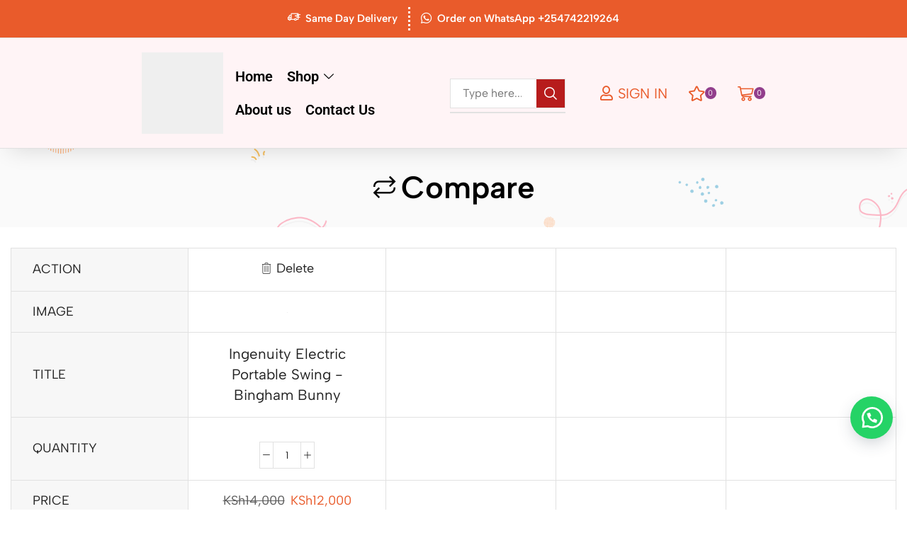

--- FILE ---
content_type: text/html; charset=UTF-8
request_url: https://tashbabystore.co.ke/my-account/?et-compare-page&add_to_compare=10851
body_size: 80546
content:
<!DOCTYPE html><html lang="en-US" prefix="og: https://ogp.me/ns#" ><head><script data-no-optimize="1">var litespeed_docref=sessionStorage.getItem("litespeed_docref");litespeed_docref&&(Object.defineProperty(document,"referrer",{get:function(){return litespeed_docref}}),sessionStorage.removeItem("litespeed_docref"));</script> <meta charset="UTF-8" /><meta name="viewport" content="width=device-width, initial-scale=1.0, maximum-scale=1.0, user-scalable=0"/><style>img:is([sizes="auto" i], [sizes^="auto," i]) { contain-intrinsic-size: 3000px 1500px }</style> <script data-cfasync="false" data-pagespeed-no-defer>var gtm4wp_datalayer_name = "dataLayer";
	var dataLayer = dataLayer || [];
	const gtm4wp_use_sku_instead = false;
	const gtm4wp_currency = 'KES';
	const gtm4wp_product_per_impression = 10;
	const gtm4wp_clear_ecommerce = false;
	const gtm4wp_datalayer_max_timeout = 2000;</script> <title>My account - Tash Baby Store | Baby shop in Nairobi, Westlands</title><meta name="robots" content="noindex, follow"/><meta property="og:locale" content="en_US" /><meta property="og:type" content="article" /><meta property="og:title" content="My account - Tash Baby Store | Baby shop in Nairobi, Westlands" /><meta property="og:url" content="https://tashbabystore.co.ke/my-account/" /><meta property="og:site_name" content="Tash Baby Store" /><meta property="article:publisher" content="https://www.facebook.com/tashbabystore" /><meta property="og:image" content="https://tashbabystore.co.ke/wp-content/uploads/2023/02/Tash-logo1.webp" /><meta property="og:image:secure_url" content="https://tashbabystore.co.ke/wp-content/uploads/2023/02/Tash-logo1.webp" /><meta property="og:image:width" content="450" /><meta property="og:image:height" content="305" /><meta property="og:image:alt" content="My account" /><meta property="og:image:type" content="image/webp" /><meta property="article:published_time" content="2023-01-18T14:26:38+03:00" /><meta name="twitter:card" content="summary_large_image" /><meta name="twitter:title" content="My account - Tash Baby Store | Baby shop in Nairobi, Westlands" /><meta name="twitter:site" content="@tashbabyshop" /><meta name="twitter:creator" content="@tashbabyshop" /><meta name="twitter:image" content="https://tashbabystore.co.ke/wp-content/uploads/2023/02/Tash-logo1.webp" /><meta name="twitter:label1" content="Time to read" /><meta name="twitter:data1" content="Less than a minute" /> <script type="application/ld+json" class="rank-math-schema-pro">{"@context":"https://schema.org","@graph":[{"@type":"Place","@id":"https://tashbabystore.co.ke/#place","geo":{"@type":"GeoCoordinates","latitude":"-1.2700495","longitude":"36.8095333"},"hasMap":"https://www.google.com/maps/search/?api=1&amp;query=-1.2700495,36.8095333","address":{"@type":"PostalAddress","streetAddress":"Leomar Court, 45 westlands road","addressRegion":"Westlands","addressCountry":"Kenya"}},{"@type":"Organization","@id":"https://tashbabystore.co.ke/#organization","name":"Tash Baby Store","url":"https://tashbabystore.co.ke","sameAs":["https://www.facebook.com/tashbabystore","https://twitter.com/tashbabyshop","https://instagram.com/tashbabystore","https://www.pinterest.com/tashbabys/"],"email":"tashbabystore@gmail.com","address":{"@type":"PostalAddress","streetAddress":"Leomar Court, 45 westlands road","addressRegion":"Westlands","addressCountry":"Kenya"},"logo":{"@type":"ImageObject","@id":"https://tashbabystore.co.ke/#logo","url":"https://tashbabystore.co.ke/wp-content/uploads/2024/07/Tash-logo1.webp","contentUrl":"https://tashbabystore.co.ke/wp-content/uploads/2024/07/Tash-logo1.webp","caption":"Tash Baby Store","inLanguage":"en-US","width":"450","height":"305"},"contactPoint":[{"@type":"ContactPoint","telephone":"+254742219264","contactType":"customer support"}],"location":{"@id":"https://tashbabystore.co.ke/#place"}},{"@type":"WebSite","@id":"https://tashbabystore.co.ke/#website","url":"https://tashbabystore.co.ke","name":"Tash Baby Store","publisher":{"@id":"https://tashbabystore.co.ke/#organization"},"inLanguage":"en-US"},{"@type":"ImageObject","@id":"https://tashbabystore.co.ke/wp-content/uploads/2023/02/Tash-logo1.webp","url":"https://tashbabystore.co.ke/wp-content/uploads/2023/02/Tash-logo1.webp","width":"450","height":"305","inLanguage":"en-US"},{"@type":"BreadcrumbList","@id":"https://tashbabystore.co.ke/my-account/#breadcrumb","itemListElement":[{"@type":"ListItem","position":"1","item":{"@id":"https://tashbabystore.co.ke","name":"Home"}},{"@type":"ListItem","position":"2","item":{"@id":"https://tashbabystore.co.ke/my-account/","name":"My account"}}]},{"@type":"WebPage","@id":"https://tashbabystore.co.ke/my-account/#webpage","url":"https://tashbabystore.co.ke/my-account/","name":"My account - Tash Baby Store | Baby shop in Nairobi, Westlands","datePublished":"2023-01-18T14:26:38+03:00","dateModified":"2023-01-18T14:26:38+03:00","isPartOf":{"@id":"https://tashbabystore.co.ke/#website"},"primaryImageOfPage":{"@id":"https://tashbabystore.co.ke/wp-content/uploads/2023/02/Tash-logo1.webp"},"inLanguage":"en-US","breadcrumb":{"@id":"https://tashbabystore.co.ke/my-account/#breadcrumb"}},{"@type":"Person","@id":"https://tashbabystore.co.ke/author/tashshop/","name":"Shop Marketing","url":"https://tashbabystore.co.ke/author/tashshop/","image":{"@type":"ImageObject","@id":"https://tashbabystore.co.ke/wp-content/litespeed/avatar/efcd055acde3ba07bb89d342c9862a8e.jpg?ver=1768612272","url":"https://tashbabystore.co.ke/wp-content/litespeed/avatar/efcd055acde3ba07bb89d342c9862a8e.jpg?ver=1768612272","caption":"Shop Marketing","inLanguage":"en-US"},"sameAs":["https://tashbabystore.co.ke"],"worksFor":{"@id":"https://tashbabystore.co.ke/#organization"}},{"@type":"Article","headline":"My account - Tash Baby Store | Baby shop in Nairobi, Westlands","datePublished":"2023-01-18T14:26:38+03:00","dateModified":"2023-01-18T14:26:38+03:00","author":{"@id":"https://tashbabystore.co.ke/author/tashshop/","name":"Shop Marketing"},"publisher":{"@id":"https://tashbabystore.co.ke/#organization"},"name":"My account - Tash Baby Store | Baby shop in Nairobi, Westlands","@id":"https://tashbabystore.co.ke/my-account/#richSnippet","isPartOf":{"@id":"https://tashbabystore.co.ke/my-account/#webpage"},"image":{"@id":"https://tashbabystore.co.ke/wp-content/uploads/2023/02/Tash-logo1.webp"},"inLanguage":"en-US","mainEntityOfPage":{"@id":"https://tashbabystore.co.ke/my-account/#webpage"}}]}</script> <link rel='dns-prefetch' href='//www.google.com' /><link rel='dns-prefetch' href='//cdnjs.cloudflare.com' /><link rel='dns-prefetch' href='//fonts.googleapis.com' /><link rel='dns-prefetch' href='//fonts.gstatic.com' /><link rel='dns-prefetch' href='//www.googletagmanager.com' /><link rel='dns-prefetch' href='//www.google-analytics.com' /><link rel='preconnect' href='https://cdnjs.cloudflare.com' /><link rel="alternate" type="application/rss+xml" title="Tash Baby Store | Baby shop in Nairobi, Westlands &raquo; Feed" href="https://tashbabystore.co.ke/feed/" /><link rel="alternate" type="application/rss+xml" title="Tash Baby Store | Baby shop in Nairobi, Westlands &raquo; Comments Feed" href="https://tashbabystore.co.ke/comments/feed/" /><style id="litespeed-ccss">#sales-booster-popup{position:fixed;left:20px;bottom:20px;font-size:1rem;background:var(--et_white-2-dark,#fff);z-index:7;max-width:400px;width:calc(100vw - 40px);box-shadow:0px 0px 7px 0px rgba(0,0,0,.1)}#sales-booster-popup .close{margin:10px;color:#888;line-height:1;display:inline-flex;align-items:center;justify-content:center}#sales-booster-popup .sales-booster-popup-inner{display:flex;align-items:center;padding:20px 25px 20px 20px}#sales-booster-popup:not(.loaded){opacity:0;visibility:hidden}#sales-booster-popup.animation-slide_right:not(.loaded){transform:translateX(-30px)}@media only screen and (max-width:992px){#sales-booster-popup{left:15px;bottom:15px}#sales-booster-popup .sales-booster-popup-inner{padding:10px 15px 10px 10px}}ul{box-sizing:border-box}:root{--wp--preset--font-size--normal:16px;--wp--preset--font-size--huge:42px}.screen-reader-text{border:0;clip:rect(1px,1px,1px,1px);clip-path:inset(50%);height:1px;margin:-1px;overflow:hidden;padding:0;position:absolute;width:1px;word-wrap:normal!important}:root{--wp--preset--aspect-ratio--square:1;--wp--preset--aspect-ratio--4-3:4/3;--wp--preset--aspect-ratio--3-4:3/4;--wp--preset--aspect-ratio--3-2:3/2;--wp--preset--aspect-ratio--2-3:2/3;--wp--preset--aspect-ratio--16-9:16/9;--wp--preset--aspect-ratio--9-16:9/16;--wp--preset--color--black:#000;--wp--preset--color--cyan-bluish-gray:#abb8c3;--wp--preset--color--white:#fff;--wp--preset--color--pale-pink:#f78da7;--wp--preset--color--vivid-red:#cf2e2e;--wp--preset--color--luminous-vivid-orange:#ff6900;--wp--preset--color--luminous-vivid-amber:#fcb900;--wp--preset--color--light-green-cyan:#7bdcb5;--wp--preset--color--vivid-green-cyan:#00d084;--wp--preset--color--pale-cyan-blue:#8ed1fc;--wp--preset--color--vivid-cyan-blue:#0693e3;--wp--preset--color--vivid-purple:#9b51e0;--wp--preset--gradient--vivid-cyan-blue-to-vivid-purple:linear-gradient(135deg,rgba(6,147,227,1) 0%,#9b51e0 100%);--wp--preset--gradient--light-green-cyan-to-vivid-green-cyan:linear-gradient(135deg,#7adcb4 0%,#00d082 100%);--wp--preset--gradient--luminous-vivid-amber-to-luminous-vivid-orange:linear-gradient(135deg,rgba(252,185,0,1) 0%,rgba(255,105,0,1) 100%);--wp--preset--gradient--luminous-vivid-orange-to-vivid-red:linear-gradient(135deg,rgba(255,105,0,1) 0%,#cf2e2e 100%);--wp--preset--gradient--very-light-gray-to-cyan-bluish-gray:linear-gradient(135deg,#eee 0%,#a9b8c3 100%);--wp--preset--gradient--cool-to-warm-spectrum:linear-gradient(135deg,#4aeadc 0%,#9778d1 20%,#cf2aba 40%,#ee2c82 60%,#fb6962 80%,#fef84c 100%);--wp--preset--gradient--blush-light-purple:linear-gradient(135deg,#ffceec 0%,#9896f0 100%);--wp--preset--gradient--blush-bordeaux:linear-gradient(135deg,#fecda5 0%,#fe2d2d 50%,#6b003e 100%);--wp--preset--gradient--luminous-dusk:linear-gradient(135deg,#ffcb70 0%,#c751c0 50%,#4158d0 100%);--wp--preset--gradient--pale-ocean:linear-gradient(135deg,#fff5cb 0%,#b6e3d4 50%,#33a7b5 100%);--wp--preset--gradient--electric-grass:linear-gradient(135deg,#caf880 0%,#71ce7e 100%);--wp--preset--gradient--midnight:linear-gradient(135deg,#020381 0%,#2874fc 100%);--wp--preset--font-size--small:13px;--wp--preset--font-size--medium:20px;--wp--preset--font-size--large:36px;--wp--preset--font-size--x-large:42px;--wp--preset--font-family--inter:"Inter",sans-serif;--wp--preset--font-family--cardo:Cardo;--wp--preset--spacing--20:.44rem;--wp--preset--spacing--30:.67rem;--wp--preset--spacing--40:1rem;--wp--preset--spacing--50:1.5rem;--wp--preset--spacing--60:2.25rem;--wp--preset--spacing--70:3.38rem;--wp--preset--spacing--80:5.06rem;--wp--preset--shadow--natural:6px 6px 9px rgba(0,0,0,.2);--wp--preset--shadow--deep:12px 12px 50px rgba(0,0,0,.4);--wp--preset--shadow--sharp:6px 6px 0px rgba(0,0,0,.2);--wp--preset--shadow--outlined:6px 6px 0px -3px rgba(255,255,255,1),6px 6px rgba(0,0,0,1);--wp--preset--shadow--crisp:6px 6px 0px rgba(0,0,0,1)}.fa,.fab,.far,.fas{-moz-osx-font-smoothing:grayscale;-webkit-font-smoothing:antialiased;display:inline-block;font-style:normal;font-variant:normal;text-rendering:auto;line-height:1}.fa-caret-right:before{content:"\f0da"}.fa-home:before{content:"\f015"}.fa-truck:before{content:"\f0d1"}.fa-user:before{content:"\f007"}.fa-whatsapp:before{content:"\f232"}.fab{font-family:"Font Awesome 5 Brands"}.fab,.far{font-weight:400}.fa,.far,.fas{font-family:"Font Awesome 5 Free"}.fa,.fas{font-weight:900}.woocommerce form .form-row .required{visibility:visible}.floating_button{position:fixed!important;width:60px!important;height:60px!important;bottom:20px!important;background-color:#25d366!important;color:#fff!important;border-radius:50px!important;text-align:center!important;box-shadow:0 8px 25px -5px rgba(45,62,79,.3)!important;z-index:9999999!important;text-decoration:none}.label-container{position:fixed!important;bottom:33px!important;display:table!important;visibility:hidden!important;z-index:9999999!important}.label-text{color:#43474e!important;background:#f5f7f9!important;display:inline-block;padding:7px!important;border-radius:3px!important;font-size:14px;bottom:15px}.floating_button:before{content:url('data:image/svg+xml;utf8,<svg xmlns="http://www.w3.org/2000/svg" viewBox="0 0 24 24" width="30px" height="30px"><path fill="%23fff" d="M3.516 3.516c4.686-4.686 12.284-4.686 16.97 0 4.686 4.686 4.686 12.283 0 16.97a12.004 12.004 0 01-13.754 2.299l-5.814.735a.392.392 0 01-.438-.44l.748-5.788A12.002 12.002 0 013.517 3.517zm3.61 17.043l.3.158a9.846 9.846 0 0011.534-1.758c3.843-3.843 3.843-10.074 0-13.918-3.843-3.843-10.075-3.843-13.918 0a9.846 9.846 0 00-1.747 11.554l.16.303-.51 3.942a.196.196 0 00.219.22l3.961-.501zm6.534-7.003l-.933 1.164a9.843 9.843 0 01-3.497-3.495l1.166-.933a.792.792 0 00.23-.94L9.561 6.96a.793.793 0 00-.924-.445 1291.6 1291.6 0 00-2.023.524.797.797 0 00-.588.88 11.754 11.754 0 0010.005 10.005.797.797 0 00.88-.587l.525-2.023a.793.793 0 00-.445-.923L14.6 13.327a.792.792 0 00-.94.23z"/></svg>')!important;position:relative!important;color:#fff!important;font-size:30px!important;display:block!important;width:60px;top:0!important;font-style:normal!important;font-weight:400!important;font-variant:normal!important;text-transform:none!important;line-height:1!important;text-align:center!important;-webkit-font-smoothing:antialiased!important;-moz-osx-font-smoothing:grayscale!important}.elementor-screen-only,.screen-reader-text{position:absolute;top:-10000em;width:1px;height:1px;margin:-1px;padding:0;overflow:hidden;clip:rect(0,0,0,0);border:0}.elementor *,.elementor :after,.elementor :before{box-sizing:border-box}.elementor a{box-shadow:none;text-decoration:none}.elementor img{height:auto;max-width:100%;border:none;border-radius:0;box-shadow:none}.elementor-element{--flex-direction:initial;--flex-wrap:initial;--justify-content:initial;--align-items:initial;--align-content:initial;--gap:initial;--flex-basis:initial;--flex-grow:initial;--flex-shrink:initial;--order:initial;--align-self:initial;flex-basis:var(--flex-basis);flex-grow:var(--flex-grow);flex-shrink:var(--flex-shrink);order:var(--order);align-self:var(--align-self)}:root{--page-title-display:block}.elementor-section{position:relative}.elementor-section .elementor-container{display:flex;margin-right:auto;margin-left:auto;position:relative}@media (max-width:1024px){.elementor-section .elementor-container{flex-wrap:wrap}}.elementor-widget-wrap{position:relative;width:100%;flex-wrap:wrap;align-content:flex-start}.elementor:not(.elementor-bc-flex-widget) .elementor-widget-wrap{display:flex}.elementor-widget-wrap>.elementor-element{width:100%}.elementor-widget{position:relative}.elementor-widget:not(:last-child){margin-bottom:20px}.elementor-column{position:relative;min-height:1px;display:flex}.elementor-column-gap-default>.elementor-column>.elementor-element-populated{padding:10px}@media (min-width:768px){.elementor-column.elementor-col-16{width:16.666%}}@media (max-width:767px){.elementor-column{width:100%}}@media (prefers-reduced-motion:no-preference){html{scroll-behavior:smooth}}.e-con{--border-radius:0;--border-top-width:0px;--border-right-width:0px;--border-bottom-width:0px;--border-left-width:0px;--border-style:initial;--border-color:initial;--container-widget-width:100%;--container-widget-height:initial;--container-widget-flex-grow:0;--container-widget-align-self:initial;--content-width:min(100%,var(--container-max-width,1140px));--width:100%;--min-height:initial;--height:auto;--text-align:initial;--margin-top:0px;--margin-right:0px;--margin-bottom:0px;--margin-left:0px;--padding-top:var(--container-default-padding-top,10px);--padding-right:var(--container-default-padding-right,10px);--padding-bottom:var(--container-default-padding-bottom,10px);--padding-left:var(--container-default-padding-left,10px);--position:relative;--z-index:revert;--overflow:visible;--gap:var(--widgets-spacing,20px);--overlay-mix-blend-mode:initial;--overlay-opacity:1;--e-con-grid-template-columns:repeat(3,1fr);--e-con-grid-template-rows:repeat(2,1fr);position:var(--position);width:var(--width);min-width:0;min-height:var(--min-height);height:var(--height);border-radius:var(--border-radius);z-index:var(--z-index);overflow:var(--overflow);--flex-wrap-mobile:wrap;margin-block-start:var(--margin-block-start);margin-inline-end:var(--margin-inline-end);margin-block-end:var(--margin-block-end);margin-inline-start:var(--margin-inline-start);padding-inline-start:var(--padding-inline-start);padding-inline-end:var(--padding-inline-end);--margin-block-start:var(--margin-top);--margin-block-end:var(--margin-bottom);--margin-inline-start:var(--margin-left);--margin-inline-end:var(--margin-right);--padding-inline-start:var(--padding-left);--padding-inline-end:var(--padding-right);--padding-block-start:var(--padding-top);--padding-block-end:var(--padding-bottom);--border-block-start-width:var(--border-top-width);--border-block-end-width:var(--border-bottom-width);--border-inline-start-width:var(--border-left-width);--border-inline-end-width:var(--border-right-width)}.e-con.e-flex{--flex-direction:column;--flex-basis:auto;--flex-grow:0;--flex-shrink:1;flex:var(--flex-grow) var(--flex-shrink) var(--flex-basis)}.e-con-full,.e-con>.e-con-inner{text-align:var(--text-align);padding-block-start:var(--padding-block-start);padding-block-end:var(--padding-block-end)}.e-con-full.e-flex,.e-con.e-flex>.e-con-inner{flex-direction:var(--flex-direction)}.e-con,.e-con>.e-con-inner{display:var(--display)}.e-con-boxed.e-flex{flex-direction:column;flex-wrap:nowrap;justify-content:normal;align-items:normal;align-content:normal}.e-con-boxed{text-align:initial;gap:initial}.e-con.e-flex>.e-con-inner{flex-wrap:var(--flex-wrap);justify-content:var(--justify-content);align-items:var(--align-items);align-content:var(--align-content);flex-basis:auto;flex-grow:1;flex-shrink:1;align-self:auto}.e-con>.e-con-inner{gap:var(--gap);width:100%;max-width:var(--content-width);margin:0 auto;padding-inline-start:0;padding-inline-end:0;height:100%}.e-con .elementor-widget.elementor-widget{margin-block-end:0}.e-con:before{content:var(--background-overlay);display:block;position:absolute;mix-blend-mode:var(--overlay-mix-blend-mode);opacity:var(--overlay-opacity);border-radius:var(--border-radius);border-style:var(--border-style);border-color:var(--border-color);border-block-start-width:var(--border-block-start-width);border-inline-end-width:var(--border-inline-end-width);border-block-end-width:var(--border-block-end-width);border-inline-start-width:var(--border-inline-start-width);top:calc(0px - var(--border-top-width));left:calc(0px - var(--border-left-width));width:max(100% + var(--border-left-width) + var(--border-right-width),100%);height:max(100% + var(--border-top-width) + var(--border-bottom-width),100%)}.e-con .elementor-widget{min-width:0}.e-con>.e-con-inner>.elementor-widget>.elementor-widget-container,.e-con>.elementor-widget>.elementor-widget-container{height:100%}.e-con.e-con>.e-con-inner>.elementor-widget,.elementor.elementor .e-con>.elementor-widget{max-width:100%}@media (max-width:767px){.e-con.e-flex{--width:100%;--flex-wrap:var(--flex-wrap-mobile)}}.elementor-heading-title{padding:0;margin:0;line-height:1}.elementor-button{display:inline-block;line-height:1;background-color:#69727d;font-size:15px;padding:12px 24px;border-radius:3px;color:#fff;fill:#fff;text-align:center}.elementor-button:visited{color:#fff}.elementor-button-content-wrapper{display:flex;justify-content:center;flex-direction:row;gap:5px}.elementor-button span{text-decoration:inherit}@media (max-width:767px){.elementor .elementor-hidden-mobile{display:none}}@media (min-width:768px) and (max-width:1024px){.elementor .elementor-hidden-tablet{display:none}}@media (min-width:1025px) and (max-width:99999px){.elementor .elementor-hidden-desktop{display:none}}:root{--swiper-theme-color:#007aff}:root{--swiper-navigation-size:44px}.elementor-element,.elementor-lightbox{--swiper-theme-color:#000;--swiper-navigation-size:44px;--swiper-pagination-bullet-size:6px;--swiper-pagination-bullet-horizontal-gap:6px}.elementor-kit-6{--e-global-color-primary:#e95b2b;--e-global-color-secondary:#923e8c;--e-global-color-text:#5f6364;--e-global-color-accent:#61ce70;--e-global-color-a539bb5:#fff;--e-global-color-7718fc1:#fff4f6;--e-global-color-b29fceb:#e6f5fc;--e-global-typography-primary-font-family:"Roboto";--e-global-typography-primary-font-weight:600;--e-global-typography-secondary-font-family:"Roboto Slab";--e-global-typography-secondary-font-weight:400;--e-global-typography-text-font-family:"Roboto";--e-global-typography-text-font-weight:400;--e-global-typography-accent-font-family:"Roboto";--e-global-typography-accent-font-weight:500}.e-con{--container-max-width:1140px}.elementor-widget:not(:last-child){margin-block-end:20px}.elementor-element{--widgets-spacing:20px 20px}@media (max-width:1024px){.e-con{--container-max-width:1024px}}@media (max-width:767px){.e-con{--container-max-width:767px}}.elementor-location-header:before{content:"";display:table;clear:both}.elementor-item:after,.elementor-item:before{display:block;position:absolute}.elementor-item:not(:hover):not(:focus):not(.elementor-item-active):not(.highlighted):after,.elementor-item:not(:hover):not(:focus):not(.elementor-item-active):not(.highlighted):before{opacity:0}*{padding:0;margin:0}img{max-width:100%;height:auto}html{font-family:sans-serif;-ms-text-size-adjust:100%;-webkit-text-size-adjust:100%;font-size:14px;margin-right:0!important}body{--et_font-color:#555;margin:0;font-family:-apple-system,system-ui,BlinkMacSystemFont,"Segoe UI",Verdana,sans-serif,"Apple Color Emoji","Segoe UI Emoji","Segoe UI Symbol";-webkit-font-smoothing:antialiased;-moz-osx-font-smoothing:grayscale;font-size:14px;color:var(--et_font-color)!important;height:auto!important;background-color:var(--et_container-bg-color,transparent);--product-stock-step-1-active-color:var(--et_green-color);--product-stock-step-2-active-color:var(--et_orange-color);--product-stock-step-3-active-color:var(--et_red-color);--h1-size-proportion:2.5714;--h2-size-proportion:1.7142;--h3-size-proportion:1.7142;--h4-size-proportion:1.2857;--h5-size-proportion:1;--h6-size-proportion:.8571;--h1-line-height:1.2;--h2-line-height:var(--h1-line-height);--h3-line-height:var(--h1-line-height);--h4-line-height:var(--h1-line-height);--h5-line-height:var(--h1-line-height);--h6-line-height:var(--h1-line-height);--product-title-size-proportion:1.14;--product-title-line-height:1.5;--et_main-color:#888;--et_dark-color:#222;--et_active-color:#a4004f;--et_red-color:#c62828;--et_green-color:#2e7d32;--et_blue-color:#1565c0;--et_orange-color:#f57f17;--et_yellow-color:#fdd835;--et_border-color:#e1e1e1;--et_light-color:#f7f7f7;--et_light-color2:#f2f2f2;--et_white-2-dark:#fff;--et_dark-2-white:#222;--et_select-arrow-closed:url([data-uri]);--et_select-arrow-opened:url([data-uri]);--et_404-page-bg-image:url('/wp-content/images/404.png');--et_link-color:var(--et_dark-2-white);--et_link-hover-color:var(--et_main-color);--et_btn-color:var(--et_dark-2-white);--et_btn-bg-color:var(--et_light-color2);--et_btn-br-color:var(--et_light-color2);--et_btn-color-hover:#fff;--et_btn-bg-color-hover:var(--et_active-color);--et_btn-br-color-hover:var(--et_active-color);--et_btn-bordered-color:var(--et_dark-color);--et_btn-bordered-bg-color:transparent;--et_btn-bordered-br-color:var(--et_border-color);--et_btn-bordered-color-hover:var(--et_dark-color);--et_btn-bordered-bg-color-hover:#fff;--et_btn-bordered-br-color-hover:var(--et_border-color);--et_btn-active-color:#fff;--et_btn-active-bg-color:var(--et_active-color);--et_btn-active-br-color:var(--et_active-color);--et_btn-active-color-hover:#fff;--et_btn-active-bg-color-hover:var(--et_active-color);--et_btn-active-br-color-hover:var(--et_active-color);--et_btn-light-color:#fff;--et_btn-light-bg-color:var(--et_btn-bg-color);--et_btn-light-br-color:var(--et_border-color);--et_btn-light-text-transform:uppercase;--et_btn-light-color-hover:#fff;--et_btn-light-bg-color-hover:var(--et_active-color);--et_btn-light-br-color-hover:var(--et_active-color);--et_btn-dark-color:#fff;--et_btn-dark-bg-color:var(--et_dark-color);--et_btn-dark-br-color:var(--et_dark-color);--et_btn-dark-color-hover:#fff;--et_btn-dark-bg-color-hover:#4c4c4c;--et_btn-dark-br-color-hover:#4c4c4c;--et_dark-2-white-0:rgba(0,0,0,0);--et_dark-2-white-01:rgba(0,0,0,.1);--et_dark-2-white-02:rgba(0,0,0,.2);--et_dark-2-white-03:rgba(0,0,0,.3);--et_dark-2-white-08:rgba(0,0,0,.8);--et_dark-2-white-002:rgba(0,0,0,.02);--et_white-2-dark-0:rgba(255,255,255,0);--et_white-2-dark-01:rgba(255,255,255,.1);--et_white-2-dark-05:rgba(255,255,255,.5);--et_white-2-dark-07:rgba(255,255,255,.7);--et_white-2-dark-09:rgba(255,255,255,.9);--et_dark-2-light-dark:var(--et_dark-color);--et_white-2-light-dark:#fff}nav,section{display:block}a{background-color:transparent}h1{margin:0 0 .67em}ul{margin-top:0;margin-bottom:10px}ul ul{margin-bottom:0}h1{margin-top:0;font-size:calc(var(--h1-size-proportion)*1rem);line-height:var(--h1-line-height);font-weight:400;margin-bottom:.5rem;color:var(--et_dark-2-white)}h2{line-height:var(--h2-line-height);color:var(--et_dark-2-white)}h3{line-height:var(--h3-line-height);color:var(--et_dark-2-white)}h2,h3{margin-top:0;font-size:calc(var(--h2-size-proportion)*1rem);font-weight:400;margin-bottom:.7rem}h3{font-size:calc(var(--h3-size-proportion)*1rem)}p{margin-bottom:1.43rem;line-height:var(--p-line-height,1.6);font-size:var(--p-font-size,1.14rem)}body ::-webkit-scrollbar{width:3px;height:3px;background:var(--et_border-color)}body ::-webkit-scrollbar-thumb{background:#bbb}.et-overflow-hidden{overflow:hidden}.page-wrapper{position:relative;z-index:1;background-color:var(--et_container-bg-color,transparent)}.template-container{position:relative;overflow:hidden}.a-center{text-align:center}.screen-reader-text{clip:rect(1px,1px,1px,1px);height:1px;overflow:hidden;position:absolute!important;width:1px;word-wrap:normal!important}html{font-family:sans-serif;-ms-text-size-adjust:100%;-webkit-text-size-adjust:100%}nav,section{display:block}img{border:0;vertical-align:middle}svg:not(:root){overflow:hidden}button,input{color:inherit;font:inherit;margin:0}button{overflow:visible}button{text-transform:none}button{-webkit-appearance:button}button::-moz-focus-inner,input::-moz-focus-inner{border:0;padding:0}input{line-height:normal}input[type=checkbox]{-webkit-box-sizing:border-box;box-sizing:border-box;padding:0}input[type=search]{-webkit-appearance:textfield;-webkit-box-sizing:content-box;box-sizing:content-box}input[type=search]::-webkit-search-cancel-button,input[type=search]::-webkit-search-decoration{-webkit-appearance:none}*,:after,:before{-webkit-box-sizing:border-box;box-sizing:border-box}body{line-height:1.42857143;background-color:#fff}button,input{font-family:inherit;font-size:inherit;line-height:inherit}.container{margin-right:auto;margin-left:auto;padding-left:15px;padding-right:15px}@media (min-width:768px){.container{width:750px}}@media (min-width:992px){.container{width:970px}}@media (min-width:1200px){.container,.et-container,div.container{width:100%}}.row{margin-left:-15px;margin-right:-15px}.col-md-12{position:relative;min-height:1px;padding-left:15px;padding-right:15px}@media (min-width:992px){.col-md-12{float:left}.col-md-12{width:100%}}label{display:inline-block;max-width:100%;margin-bottom:5px}input[type=search]{-webkit-box-sizing:border-box;box-sizing:border-box;-webkit-appearance:none}input[type=checkbox]{margin:4px 0 0;line-height:normal}.form-control{display:block;width:100%;height:34px;padding:6px 12px;font-size:14px;line-height:1.42857143;color:#555;background-color:var(--et_container-bg-color,#fff);background-image:none;border:1px solid #ccc;border-radius:4px;-webkit-box-shadow:inset 0 1px 1px rgba(0,0,0,.075);box-shadow:inset 0 1px 1px rgba(0,0,0,.075)}.form-control::-moz-placeholder{color:#999;opacity:1}.form-control:-ms-input-placeholder{color:#999}.form-control::-webkit-input-placeholder{color:#999}.form-control::-ms-expand{border:0;background-color:transparent}.container:after,.container:before,.row:after,.row:before{content:" ";display:table}.container:after,.row:after{clear:both}.hidden{display:none!important}.btn,.button,form button{display:inline-block;border-radius:0;border:1px solid var(--et_btn-br-color);color:var(--et_btn-color);-webkit-text-fill-color:currentColor;text-transform:uppercase;font-size:var(--et_btn-size,.85rem);text-align:center;line-height:1;padding:.75rem 2.2rem;height:var(--et_inputs-height,2.642rem);background-color:var(--et_btn-bg-color);-webkit-backface-visibility:hidden;backface-visibility:hidden;-webkit-box-sizing:border-box;box-sizing:border-box}.woocommerce-Button{height:auto;color:var(--et_btn-color);background-color:var(--et_btn-bg-color);border-color:var(--et_btn-br-color)}.btn-checkout,.mini-cart-buttons .btn-checkout{color:var(--et_btn-active-color);background-color:var(--et_btn-active-bg-color);border-color:var(--et_btn-active-br-color)}.btn:not(.black):not(.active):not(.bordered):not(.style-custom){color:var(--et_btn-color);background-color:var(--et_btn-bg-color);border-color:var(--et_btn-br-color)}.btn.medium{font-size:.85rem;height:auto}input[type=checkbox]{display:inline-block;border-radius:0;padding:0;position:relative;margin-right:4px;width:var(--et_inputs-radio-size);height:var(--et_inputs-radio-size)}input[type=email],input[type=password],input[type=search],input[type=text]{border:1px solid var(--et_inputs-border-color,var(--et_border-color));background-color:var(--et_inputs-bg-color,var(--et_white-2-light-dark));outline:0;border-radius:var(--et_inputs-border-radius,0);width:100%;color:var(--et_dark-2-white);font-size:1.14rem;-webkit-box-shadow:none;box-shadow:none;text-align:start}input[type=email],input[type=password],input[type=search],input[type=text]{height:var(--et_inputs-height,2.642rem);line-height:2rem;padding:0 1.07em;-webkit-appearance:none}input.form-control:-moz-placeholder,input.form-control:-ms-input-placeholder,input.form-control::-moz-placeholder,input.form-control::-webkit-input-placeholder,input:-moz-placeholder,input:-ms-input-placeholder,input::-moz-placeholder,input::-webkit-input-placeholder{color:var(--et_main-color)}.form-control{-webkit-appearance:none}a{text-decoration:none;-webkit-text-decoration-skip-ink:none;text-decoration-skip-ink:none;color:var(--et_link-color)}span.active{color:var(--et_active-color)}.et_b-icon svg{fill:currentColor}.et_b-icon svg{width:1em}.et_b-icon svg{height:1em}.et-content-dropdown:not(.static){position:relative}.et-mini-content{font-size:var(--content-zoom)}.et-mini-content{text-transform:none;text-align:start;color:var(--et_dark-2-white);background-color:var(--et_white-2-dark);top:100%;position:absolute;z-index:9999;opacity:0;visibility:hidden}.et-mini-content.full-bottom{top:auto;bottom:100%}.et-mini-content:not(.active)::-webkit-scrollbar{display:none}.et_b-loader{position:relative;width:100%;height:100%}.et_b-loader:before{content:'';border:1px solid #e1e1e1;border-left-color:#888;width:16px;height:16px;border-radius:50%;position:absolute;top:calc(50% - 8px);left:calc(50% - 8px);-webkit-animation:rotate .3s infinite linear;animation:rotate .3s infinite linear}.et-quantity{--et-quantity-proportion:1.5em;font-size:.75em;position:relative;-webkit-text-fill-color:currentColor;display:-webkit-inline-box;display:-ms-inline-flexbox;display:inline-flex;-webkit-box-align:center;-ms-flex-align:center;align-items:center;-webkit-box-pack:center;-ms-flex-pack:center;justify-content:center;border-radius:50%;line-height:.75em;width:var(--et-quantity-proportion);height:var(--et-quantity-proportion);text-align:center}.et_b-tab-content{-webkit-animation:fadeIn .3s;animation:fadeIn .3s;margin-top:-10px;margin-bottom:-10px}.et_b-tab-content:not(.active){display:none}.et_b-tab-content .widget>ul>li:not(.opened):last-child>a{padding-bottom:10px}.et_b-tab-content,.et_b-tab-content .widget,.et_b-tab-content a,.et_b-tab-content li,.et_b-tab-content ul{text-align:inherit;-webkit-box-pack:inherit;-ms-flex-pack:inherit;justify-content:inherit}.et_b-tab-content .widget .cat-item a{display:-webkit-box;display:-ms-flexbox;display:flex;position:relative;font-size:100%;width:100%;color:currentColor;-webkit-text-fill-color:currentColor;margin:0;padding:10px 0;white-space:normal}.et_b-tabs{display:-webkit-box;display:-ms-flexbox;display:flex;-ms-flex-pack:distribute;justify-content:space-around;margin-bottom:15px}.et_b-tabs-wrapper{overflow:hidden;width:100%}.et_b-tabs .et-tab{position:relative;color:currentColor;-webkit-text-fill-color:currentColor;padding:0 5px 10px;-webkit-box-flex:1;-ms-flex:1;flex:1;text-align:center;opacity:.5;white-space:nowrap;text-transform:uppercase;border-bottom:1px solid currentColor}.et_b-tabs .et-tab:not(.active){overflow:hidden;text-overflow:ellipsis}.et_b-tabs .et-tab.active{opacity:1}.et-content-right .ajax-search-form .ajax-results-wrapper,.et-content-right .et-mini-content{right:0}.et-quantity{top:-7px;margin-left:-7px}.et_b-tab-content .cat-parent>a{padding-right:20px}.et_b-tabs .et-tab:after{position:absolute;bottom:-1px;z-index:12;content:'';height:2px;width:0;right:0;background:currentColor}.et_b-tabs .et-tab.active:after{width:100%;left:0;right:auto}.et_column{float:left}.content-page{padding-bottom:5.65em}.text-left{text-align:start}.align-center,.text-center{text-align:center}.text-nowrap{white-space:nowrap;overflow:hidden;text-overflow:ellipsis}.justify-content-center{-webkit-box-pack:center;-ms-flex-pack:center;justify-content:center;text-align:center}.justify-content-between{-webkit-box-pack:justify;-ms-flex-pack:justify;justify-content:space-between}.align-items-center{-webkit-box-align:center;-ms-flex-align:center;align-items:center}.align-items-stretch{-webkit-box-align:stretch;-ms-flex-align:stretch;align-items:stretch}.full-width{width:100%}.flex{display:-webkit-box;display:-ms-flexbox;display:flex}.flex-inline{display:-webkit-inline-box;display:-ms-inline-flexbox;display:inline-flex}.flex-col{-ms-flex-wrap:wrap;flex-wrap:wrap}.flex-col{-webkit-box-orient:vertical;-webkit-box-direction:normal;-ms-flex-direction:column;flex-direction:column}.flex-basis-full{-ms-flex-preferred-size:100%;flex-basis:100%}.flex-wrap{-ms-flex-wrap:wrap;flex-wrap:wrap}.flex-nowrap{-ms-flex-wrap:nowrap;flex-wrap:nowrap}.inline-block{display:inline-block}@media only screen and (max-width:992px){.mob-hide{display:none}}@media only screen and (min-width:993px){.dt-hide{display:none}}.currentColor{color:currentColor}.et-svg,.et_b-icon{display:-webkit-inline-box;display:-ms-inline-flexbox;display:inline-flex;position:relative;-webkit-box-align:center;-ms-flex-align:center;align-items:center}.et-svg svg,.et_b-icon svg{overflow:visible}.et_b-icon svg{fill:currentColor}.et_b-icon+span{padding-left:5px}.clear{clear:both}.m0{margin-bottom:0!important}.et-container:after,.et-container:before{content:'';display:table}.et-container:after{clear:both}.et-container{width:100%;max-width:1170px;margin:0 auto;padding-left:15px;padding-right:15px;-webkit-box-sizing:border-box;box-sizing:border-box}.et-row-container.et-container .et-wrap-columns{margin-left:-15px;margin-right:-15px;clear:both}.et_column{min-height:1px;position:relative;padding-right:15px;padding-left:15px}@media (min-width:768px){.container{max-width:100%}.et-container{max-width:750px}}@media only screen and (min-width:993px){.dt-hide{display:none}}@media only screen and (min-width:992px){.et-container{max-width:970px}}@media only screen and (max-width:992px){.mob-hide{display:none}}@media only screen and (max-width:480px){.content-page{padding-bottom:2.55em}html{font-size:13px}body{font-size:1rem}}.pos-absolute{position:absolute}.pos-fixed{position:fixed}.pos-relative{position:relative}.pos-absolute.top{top:0}.pos-fixed.bottom{bottom:0}.pos-static{position:static}.pos-absolute.right,.pos-fixed.right{right:0}.et-notify:before{font-family:xstore-icons;margin-right:5px}.et-notify{position:fixed;top:0;background:var(--et_border-color);color:#fff;z-index:10010;margin:5px;font-size:1rem;padding:15px 30px;border-radius:3px;-webkit-box-shadow:0 4px 10px 0 rgba(3,3,3,.1);box-shadow:0 4px 10px 0 rgba(3,3,3,.1)}@media only screen and (min-width:769px){.et-notify{margin:30px}}.et-notify:empty{display:none}.et-notify:not(.removing){-webkit-animation:fadeIn .3s linear,et-rtl .3s linear;animation:fadeIn .3s linear,et-rtl .3s linear}.label-text{position:relative;top:-.2em;margin-left:5px;color:#fff;-webkit-text-fill-color:currentColor;font-size:.57em;line-height:.9em;padding:3px;text-transform:uppercase;display:inline-block;border-radius:2px}.label-text:before{content:'';width:0;height:0;border:.38em solid transparent;position:absolute;top:50%;left:-.655em;-webkit-transform:translateY(-50%);transform:translateY(-50%)}.nav-sublist-dropdown{position:absolute;top:100%;left:var(--menu-main-sublist-offset-left,0);right:var(--menu-main-sublist-offset-right,auto);z-index:-1;display:none;-webkit-animation:fadeOut;animation:fadeOut;width:var(--menu-sublist-width,18em);padding:2.14em;background-color:var(--et-sublist-background,var(--et_white-2-dark));border-radius:var(--et-sublist-border-radius,0);text-align:left;text-align:start;border:1px solid var(--et-sublist-border-color,var(--et_border-color));-webkit-box-sizing:border-box;box-sizing:border-box}.nav-sublist-dropdown .container{width:auto;padding:0}.nav-sublist-dropdown .item-link{display:block;font-size:1rem;padding:.72em 0}.nav-sublist-dropdown ul{padding-left:0;display:block;width:100%}.nav-sublist-dropdown ul>li{position:relative;display:inline-block;width:100%}.item-design-dropdown .nav-sublist-dropdown{padding:var(--menu-sublist-padding-top,1em) 0 var(--menu-sublist-padding-bottom,1em)}.item-design-dropdown .nav-sublist-dropdown ul>li>a{width:100%;font-size:1.14rem;-webkit-box-sizing:border-box;box-sizing:border-box;padding:var(--menu-sublist-padding-v,.6em) var(--menu-sublist-padding-h,1.9em)}.menu-item-has-children{position:relative}.et-icon{font-family:xstore-icons!important;speak:never;font-style:normal;font-weight:400;font-variant:normal;text-transform:none;line-height:1;-webkit-font-smoothing:antialiased;-moz-osx-font-smoothing:grayscale}.et-facebook:before{content:"\e10"}.et-instagram:before{content:"\e14"}.et-twitter:before{content:"\e20"}.et-pinterest-o:before{content:"\e56"}.et-up-arrow:before{content:"\e903"}.et-right-arrow:before{content:"\e904"}.et-down-arrow:before{content:"\e905"}.et-heart:before{content:"\e908"}.et-zoom:before{content:"\e90b"}.et-shopping-cart:before{content:"\e90c"}.et-star:before{content:"\e90e"}.et-burger:before{content:"\e936"}.et-user:before{content:"\e1000"}@-webkit-keyframes fadeIn{0%{opacity:0;visibility:hidden}100%{opacity:1;visibility:visible}}@keyframes fadeIn{0%{opacity:0;visibility:hidden}100%{opacity:1;visibility:visible}}@-webkit-keyframes et-fadeIn{0%{opacity:0;visibility:hidden}100%{opacity:1;visibility:visible}}@keyframes et-fadeIn{0%{opacity:0;visibility:hidden}100%{opacity:1;visibility:visible}}@-webkit-keyframes fadeOut{0%{opacity:1;visibility:visible}100%{opacity:0;visibility:hidden}}@keyframes fadeOut{0%{opacity:1;visibility:visible}100%{opacity:0;visibility:hidden}}@-webkit-keyframes rotate{100%{-webkit-transform:rotate(360deg);transform:rotate(360deg)}}@keyframes rotate{100%{-webkit-transform:rotate(360deg);transform:rotate(360deg)}}@-webkit-keyframes et-scale-in{0%{-webkit-transform:scale(.7);transform:scale(.7)}100%{-webkit-transform:scale(1);transform:scale(1)}}@keyframes et-scale-in{0%{-webkit-transform:scale(.7);transform:scale(.7)}100%{-webkit-transform:scale(1);transform:scale(1)}}@-webkit-keyframes et-rtl{0%{-webkit-transform:translateX(7px);transform:translateX(7px)}100%{-webkit-transform:translateX(0);transform:translateX(0)}}@keyframes et-rtl{0%{-webkit-transform:translateX(7px);transform:translateX(7px)}100%{-webkit-transform:translateX(0);transform:translateX(0)}}button::-moz-focus-inner{padding:0;border:0}.widget li a{font-size:1.14rem}.widget li{-webkit-box-align:center;-ms-flex-align:center;align-items:center;line-height:1.42857143}.widget ul{margin-bottom:0;padding-left:0}.widget li a{display:inline-block;padding:calc(var(--widget-list-item-space,11px)/2) 0}.widget>ul>li:first-child{-webkit-box-align:start;-ms-flex-align:start;align-items:flex-start}.widget>ul>li:first-child>a{padding-top:0}.widget li{list-style:none}.widget ul li{position:relative}.widget_shopping_cart_content:after,.widget_shopping_cart_content:before{display:table;content:''}.widget_shopping_cart_content:after{clear:both}.mini-cart-buttons{margin-bottom:0;--et_inputs-height:auto}.mini-cart-buttons a{color:var(--et_btn-dark-color);-webkit-text-fill-color:currentColor;background-color:var(--et_btn-dark-bg-color);border-color:var(--et_btn-dark-br-color);display:block;padding:1rem 1.7rem;text-align:center}.mini-cart-buttons a:not(:first-child){margin-top:9px}.product_list_widget{float:left;width:100%;padding-bottom:1.43rem}.product_list_widget{color:var(--et_main-color)}.elementor-item:after,.elementor-item:before{display:block;position:absolute}.elementor-item:not(:hover):not(:focus):not(.elementor-item-active):not(.highlighted):after,.elementor-item:not(:hover):not(:focus):not(.elementor-item-active):not(.highlighted):before{opacity:0}.etheme-icon-list{margin:calc(var(--v-space,10px)*-1) 0}.etheme-icon-list-item{display:-webkit-box;display:-ms-flexbox;display:flex;-webkit-box-align:center;-ms-flex-align:center;align-items:center;padding:var(--v-space,10px) var(--h-space,0)}.etheme-icon-list-inline{display:-webkit-box;display:-ms-flexbox;display:flex;-ms-flex-wrap:wrap;flex-wrap:wrap;margin:0 calc(var(--h-space,10px)*-1)}.etheme-icon-list-inline .etheme-icon-list-item{padding:var(--v-space,0) var(--h-space,10px)}.etheme-icon-list-inline .etheme-icon-list-item.has-divider{border-bottom:none;border-right:var(--line-weight,1px) var(--line-style,solid) var(--line-color,#e1e1e1)}.etheme-icon-list-item.has-divider{border-bottom:var(--line-weight,1px) var(--line-style,solid) var(--line-color,#e1e1e1)}.etheme-icon-list-item-label{background:#2962ff;color:#fff;font-size:.57em;line-height:.9em;padding:.42em;text-transform:uppercase;display:inline-block;border-radius:2px;-webkit-margin-start:6px;margin-inline-start:6px}.etheme-icon-list-item-icon{-webkit-margin-end:var(--icon-space,7px);margin-inline-end:var(--icon-space,7px)}.etheme-icon-list-item-icon-inner{color:#000;display:-webkit-inline-box;display:-ms-inline-flexbox;display:inline-flex;-webkit-box-align:center;-ms-flex-align:center;align-items:center;-webkit-box-pack:center;-ms-flex-pack:center;justify-content:center;white-space:nowrap}.etheme-icon-list-item-text{color:currentColor}.etheme-elementor-off-canvas__wrapper{text-align:var(--toggle-button-alignment,left)}.etheme-elementor-off-canvas__toggle{display:inline-block}.etheme-elementor-off-canvas__toggle .elementor-button-content-wrapper{-webkit-box-align:center;-ms-flex-align:center;align-items:center}.etheme-elementor-off-canvas__toggle .elementor-button-icon{position:relative;font-size:var(--toggle-icon-size,1em);margin-right:var(--toggle-icon-space,0);-webkit-box-ordinal-group:unset;-ms-flex-order:unset;order:unset;display:-webkit-inline-box;display:-ms-inline-flexbox;display:inline-flex;-webkit-box-align:center;-ms-flex-align:center;align-items:center}.etheme-elementor-off-canvas__toggle .elementor-button-icon-qty{font-size:.75em;position:relative;top:var(--toggle-button-qty-top,-.65em);left:var(--toggle-button-qty-left,-.65em);margin-right:var(--toggle-button-qty-left,-.65em);color:#000;background:#e1e1e1;display:-webkit-inline-box;display:-ms-inline-flexbox;display:inline-flex;-webkit-box-align:center;-ms-flex-align:center;align-items:center;-webkit-box-pack:center;-ms-flex-pack:center;justify-content:center;border-radius:50%;line-height:.75em;width:var(--toggle-button-qty-proportion,1.5em);height:var(--toggle-button-qty-proportion,1.5em)}.etheme-elementor-off-canvas__toggle-qty-middle{--toggle-button-qty-top:0;--toggle-button-qty-left:0}.etheme-elementor-off-canvas__toggle_wrapper{display:var(--toggle-wrapper-display,flex);-webkit-box-align:center;-ms-flex-align:center;align-items:center;position:relative}.etheme-elementor-off-canvas__toggle_wrapper>.elementor-button-wrapper{line-height:1}.etheme-elementor-off-canvas-left{--off-canvas-alignment-left:0;--off-canvas-alignment-right:auto;--off-canvas-alignment-transform:translateX(-100%);--off-canvas-close-alignment-self:flex-end;--off-canvas-close-alignment-left:calc(100% + 15px);--off-canvas-close-alignment-right:auto}.etheme-elementor-off-canvas__container{-webkit-transform:scale(1);transform:scale(1);overflow:hidden;position:fixed;z-index:10000;top:var(--wp-admin--admin-bar--height,0);left:0;width:100vw;height:calc(100dvh - var(--wp-admin--admin-bar--height,.001px));background-color:var(--off-canvas-overlay-color,var(--et_dark-2-white-03));text-align:start}.etheme-elementor-off-canvas__main{position:fixed;left:var(--off-canvas-alignment-left,auto);right:var(--off-canvas-alignment-right,0);-webkit-transform:translateX(0);transform:translateX(0);top:0;bottom:0;display:-webkit-box;display:-ms-flexbox;display:flex;-webkit-box-orient:vertical;-webkit-box-direction:normal;-ms-flex-direction:column;flex-direction:column;-webkit-box-align:stretch;-ms-flex-align:stretch;align-items:stretch;min-height:200px;width:var(--off-canvas-width,370px);max-width:100%;padding:var(--off-canvas-padding,20px 30px);color:var(--off-canvas-color,var(--et_dark-2-white));font-size:14px;--et_main-color:var(--et_main-color-local,currentColor);--et_dark-2-white:var(--et_dark-2-white-local,currentColor);--et_link-color:var(--et_link-color-local,currentColor);--et_font-color:var(--et_font-color-local,currentColor);background-color:var(--off-canvas-background-color,var(--et_white-2-dark));--et-sublist-background:var(--off-canvas-background-color,var(--et_white-2-dark));-webkit-box-shadow:0 0 5px rgba(0,0,0,.2);box-shadow:0 0 5px rgba(0,0,0,.2)}.etheme-elementor-off-canvas_content{height:var(--off-canvas-content-height,100%);display:-webkit-box;display:-ms-flexbox;display:flex;-webkit-box-orient:vertical;-webkit-box-direction:normal;-ms-flex-direction:column;flex-direction:column;max-height:var(--off-canvas-content-max-height,100dvh);overflow:hidden;overflow-y:auto;-webkit-overflow-scrolling:touch;scrollbar-gutter:stable}.etheme-elementor-off-canvas_content:not(:hover)::-webkit-scrollbar,.etheme-elementor-off-canvas_content:not(:hover)::-webkit-scrollbar-thumb{opacity:0;visibility:hidden}@media (hover:none){.etheme-elementor-off-canvas_content::-webkit-scrollbar,.etheme-elementor-off-canvas_content::-webkit-scrollbar-thumb{opacity:0;visibility:hidden}}.etheme-elementor-off-canvas_content-footer{padding-top:15px}.etheme-elementor-off-canvas:not(.etheme-elementor-off-canvas--active) .etheme-elementor-off-canvas__container{background-color:transparent;-webkit-transform:scale(0);transform:scale(0)}.etheme-elementor-off-canvas:not(.etheme-elementor-off-canvas--active) .etheme-elementor-off-canvas__main{overflow:hidden;visibility:hidden;opacity:0;-webkit-transform:var(--off-canvas-alignment-transform,translateX(100%));transform:var(--off-canvas-alignment-transform,translateX(100%))}.etheme-elementor-off-canvas__close-button{position:relative;margin:0 0 20px;-ms-flex-item-align:var(--off-canvas-close-alignment-self,flex-start);align-self:var(--off-canvas-close-alignment-self,flex-start);display:var(--off-canvas-close-display,inline-flex);font-size:1rem;line-height:1;color:var(--off-canvas-close-button-color,#222)}.etheme-elementor-off-canvas__close-button.outside{position:absolute;left:var(--off-canvas-close-alignment-left,auto);right:var(--off-canvas-close-alignment-right,calc(100% + 15px));background-color:var(--off-canvas-close-button-background-color,#fff);border-radius:var(--off-canvas-close-border-radius,50%);padding:.75em;margin-bottom:0}.etheme-elementor-off-canvas_content-head{font-size:1.2em;margin-bottom:15px}.etheme-elementor-off-canvas_content-head-icon{font-size:calc(1em*var(--off-canvas-head-icon-proportion,1.4));line-height:1;margin-bottom:10px}.etheme-elementor-off-canvas_content-head-label{position:relative;text-transform:uppercase;font-size:calc(1em*var(--off-canvas-head-label-proportion,1.05));background-image:-webkit-gradient(linear,left top,right top,from(currentcolor),to(currentcolor));background-image:linear-gradient(90deg,currentcolor,currentcolor);background-size:0 2px;background-repeat:no-repeat;background-position:right bottom}.etheme-elementor-off-canvas_content .et_b-tab-content{margin:0}.etheme-elementor-off-canvas_content .et_b-tab-content .widget>ul>li:not(.opened):last-child>a{padding-bottom:0}.etheme-elementor-off-canvas_content .woocommerce-FormRow .button,.etheme-elementor-off-canvas_content .woocommerce-form-row .button{background-color:var(--et_btn-dark-bg-color);border-color:var(--et_btn-dark-br-color);color:var(--et_btn-dark-color);height:auto;width:100%;padding-top:.75rem;padding-bottom:.75rem;line-height:1.5}.etheme-elementor-off-canvas .etheme-elementor-off-canvas__main{--sales-booster-progress-bar-border:none;--cart-widget-footer-margin:15px -30px -20px;--cart-widget-footer-padding:var(--off-canvas-padding,15px 30px);--sales-booster-progress-bar-wrapper-margin:var(--cart-widget-footer-margin,0);--sales-booster-progress-bar-padding:var(--cart-widget-footer-padding,0);--et_loader-size:24px}.etheme-elementor-off-canvas .etheme-elementor-off-canvas_content-empty-message>p{font-size:1.14em}.etheme-elementor-off-canvas .product_list_widget{padding-bottom:0}.etheme-elementor-off-canvas .product_list_widget:not(.swiper-wrapper){--space-between-widgets:0;--items-spacing:0;--item-title-size:104%}.etheme-elementor-off-canvas .mini-cart-buttons{line-height:var(--p-line-height,1.6);font-size:var(--p-font-size,1.14rem);--et_btn-size:85%}.elementor-widget-theme-etheme_mobile_menu{--s-border-style:solid;--s-min-height:2.5em;--s-button-min-width:var(--s-min-height,40px)}.elementor-widget-theme-etheme_mobile_menu .etheme-search-input-form-wrapper{background-color:#fff;color:var(--et_dark-color)}.elementor-widget-theme-etheme_mobile_menu .etheme-search-form-input{font-size:1em}.elementor-widget-theme-etheme_mobile_menu .etheme-search-form-submit{background:0 0;border:none;color:currentColor;font-size:1em}.elementor-widget-theme-etheme_mobile_menu .etheme-elementor-off-canvas_content{display:grid;grid-row-gap:var(--off-canvas-elements-gap,10px);-ms-flex-line-pack:start;align-content:flex-start;--toggle-icon-space:5px}.elementor-widget-theme-etheme_mobile_menu .et_b-tab-content .widget .cat-item a{padding:calc(var(--off-canvas-elements-gap,7px)/2) 0}.elementor-widget-theme-etheme_mobile_menu .etheme-elementor-nav-menu.vertical{--submenu-display:block}.elementor-widget-theme-etheme_mobile_menu .etheme-elementor-nav-menu.vertical li.dropdown-click:not(.dropdown-opened)>.nav-sublist-dropdown{display:none}.elementor-widget-theme-etheme_mobile_menu .etheme-elementor-nav-menu.vertical .nav-sublist-dropdown{position:static;display:block;opacity:1;visibility:visible;-webkit-animation:none;animation:none;width:100%!important;-webkit-transform:none;transform:none;--menu-sublist-padding-right:0px}.elementor-widget-theme-etheme_mobile_menu .etheme-elementor-nav-menu.vertical .nav-sublist-dropdown{padding:0;border:none}.elementor-widget-theme-etheme_mobile_menu .etheme-elementor-nav-menu.vertical .nav-sublist-dropdown:not(.menu-static-block){-webkit-padding-start:5px;padding-inline-start:5px}.elementor-widget-theme-etheme_mobile_menu .etheme-elementor-nav-menu.vertical .nav-sublist-dropdown{-webkit-border-start:1px solid var(--et_border-color);border-inline-start:1px solid var(--et_border-color)}.elementor-widget-theme-etheme_mobile_menu .widget .cat-item{line-height:inherit}.elementor-widget-theme-etheme_mobile_menu .widget .cat-item .children{-webkit-border-start:1px solid var(--et_border-color);border-inline-start:1px solid var(--et_border-color)}.elementor-widget-theme-etheme_mobile_menu .widget .cat-item .etheme-elementor-nav-menu-item-icon-opened{display:var(--submenu-opened-arrow-display,none)}.elementor-widget-theme-etheme_mobile_menu .widget .cat-item .etheme-elementor-nav-menu-item-icon-closed{display:var(--submenu-closed-arrow-display,'')}.elementor-widget-theme-etheme_mobile_menu .widget .cat-item:not(.dropdown-opened){--submenu-display:none!important}.elementor-widget-theme-etheme_mobile_menu .widget .cat-item:not(.dropdown-opened)>a{--submenu-opened-arrow-display:none;--submenu-closed-arrow-display:inline-flex}.elementor-widget-theme-etheme_mobile_menu .widget .cat-item a{display:-webkit-box;display:-ms-flexbox;display:flex;-webkit-box-align:center;-ms-flex-align:center;align-items:center}.elementor-widget-theme-etheme_mobile_menu .widget .cat-item .elementor-item{display:-webkit-inline-box;display:-ms-inline-flexbox;display:inline-flex;-webkit-box-flex:1;-ms-flex:1;flex:1}.elementor-widget-theme-etheme_mobile_menu .widget .cat-item .children{display:var(--submenu-display,block);-webkit-animation-name:var(--dropdown-animation-name,fadeIn);animation-name:var(--dropdown-animation-name,fadeIn);-webkit-animation-duration:var(--dropdown-animation-duration,.2s);animation-duration:var(--dropdown-animation-duration,.2s);padding:0;-webkit-padding-start:10px;padding-inline-start:10px}.elementor-widget-theme-etheme_mobile_menu .etheme-elementor-off-canvas_content{scrollbar-width:none}.elementor-widget-theme-etheme_mobile_menu .etheme-elementor-off-canvas_content::-webkit-scrollbar{display:none}.etheme-elementor-nav-menu{display:-webkit-box;display:-ms-flexbox;display:flex;-ms-flex-wrap:wrap;flex-wrap:wrap;list-style:none;margin:0}.etheme-elementor-nav-menu.vertical{-webkit-box-orient:vertical;-webkit-box-direction:normal;-ms-flex-direction:column;flex-direction:column;--submenu-mega-width:calc(var(--container-max-width,1140px) - var(--menu-sublist-width,18em))}.etheme-elementor-nav-menu.vertical .nav-sublist-dropdown{top:50%;-webkit-transform:translateY(-50%);transform:translateY(-50%);--et-transformY:-50%;left:var(--submenu-offset-left,100%)!important;right:var(--submenu-offset-right,auto);margin-left:0!important;border-color:var(--et_border-color)}.etheme-elementor-nav-menu.vertical .etheme-elementor-nav-menu-item-parent .elementor-item{padding:calc(var(--off-canvas-elements-gap,14px)/2) 0}.etheme-elementor-nav-menu.horizontal>li{-ms-flex-item-align:center;align-self:center;margin:0 var(--menu-item-spacing,8px) var(--menu-item-spacing,8px)}body:not(.rtl) .etheme-elementor-nav-menu.dropdowns-right{--menu-main-sublist-offset-left:0;--menu-main-sublist-offset-right:auto;--submenu-offset-left:100%;--submenu-offset-right:auto}.etheme-elementor-nav-menu li.dropdown-click:not(.dropdown-opened){--submenu-display:none!important}.etheme-elementor-nav-menu li.dropdown-click:not(.dropdown-opened)>.etheme-elementor-nav-menu-item{--submenu-opened-arrow-display:none;--submenu-closed-arrow-display:inline-flex}.etheme-elementor-nav-menu--dropdown{--menu-sublist-top-offset:calc(var(--menu-sublist-padding-top,1em)*-1 - var(--menu-sublist-top-border,1px))}.etheme-elementor-nav-menu .nav-sublist-dropdown{isolation:isolate}.etheme-elementor-nav-menu .item-design-dropdown{position:relative}.etheme-elementor-nav-menu--dropdown-mega{width:var(--submenu-mega-width,100%)}li:not(:hover)>.etheme-elementor-nav-menu-item .etheme-elementor-nav-menu-item-icon-opened{display:var(--submenu-opened-arrow-display,none)}li:not(:hover)>.etheme-elementor-nav-menu-item .etheme-elementor-nav-menu-item-icon-closed{display:var(--submenu-closed-arrow-display,'')}.etheme-elementor-menu .etheme-elementor-nav-menu-item{display:-webkit-box;display:-ms-flexbox;display:flex;-webkit-box-align:center;-ms-flex-align:center;align-items:center;position:relative;color:var(--et_dark-color);border-radius:inherit;overflow:hidden}.etheme-elementor-nav-menu-item .elementor-item{position:relative;display:-webkit-box;display:-ms-flexbox;display:flex;-webkit-box-align:center;-ms-flex-align:center;align-items:center;-webkit-box-flex:1;-ms-flex:1;flex:1;min-height:var(--menu-sublist-item-height,unset);isolation:isolate}.item-design-dropdown .nav-sublist-dropdown ul>li>.etheme-elementor-nav-menu-item{font-size:inherit;padding:0}.item-design-dropdown .nav-sublist-dropdown ul>li>.etheme-elementor-nav-menu-item .elementor-item{padding:var(--menu-sublist-padding-top,.5em) 0 var(--menu-sublist-padding-bottom,.5em);-webkit-padding-start:var(--menu-sublist-padding-left,.9em);padding-inline-start:var(--menu-sublist-padding-left,.9em);-webkit-padding-end:var(--menu-sublist-padding-right,.9em);padding-inline-end:var(--menu-sublist-padding-right,.9em)}.etheme-elementor-nav-menu-item-parent .elementor-item{padding:7px 5px}.etheme-elementor-nav-menu--main{margin:0 calc(var(--menu-item-spacing,8px)*-1) calc(var(--menu-item-spacing,8px)*-1)}.etheme-elementor-nav-menu-item-arrow{display:-webkit-inline-box;display:-ms-inline-flexbox;display:inline-flex;-webkit-box-align:center;-ms-flex-align:center;align-items:center;font-size:.7em;-webkit-margin-start:var(--submenu-arrow-margin-start,auto);margin-inline-start:var(--submenu-arrow-margin-start,auto);-webkit-margin-end:var(--submenu-arrow-margin-end,0);margin-inline-end:var(--submenu-arrow-margin-end,0);-webkit-padding-start:var(--submenu-arrow-spacing,var(--submenu-arrow-padding-start,.5em));padding-inline-start:var(--submenu-arrow-spacing,var(--submenu-arrow-padding-start,.5em));-webkit-padding-end:var(--submenu-arrow-padding-end,0);padding-inline-end:var(--submenu-arrow-padding-end,0);-webkit-box-ordinal-group:NaN;-ms-flex-order:var(--submenu-arrow-order,3);order:var(--submenu-arrow-order,3)}.etheme-elementor-nav-menu-item-icon{display:-webkit-inline-box;display:-ms-inline-flexbox;display:inline-flex;-webkit-box-align:center;-ms-flex-align:center;align-items:center}.etheme-elementor-nav-menu-item-icon{line-height:1}.etheme-elementor-nav-menu-item-icon svg{width:var(--menu-item-icon-size,1em);height:var(--menu-item-icon-size,1em);fill:currentColor}.etheme-elementor-nav-menu__align-center .etheme-elementor-nav-menu{margin-left:auto;margin-right:auto;-webkit-box-pack:center;-ms-flex-pack:center;justify-content:center}.etheme-elementor-menu .item-design-mega-menu{position:static}.elementor-widget-image{text-align:center}.elementor-widget-image a{display:inline-block}.elementor-widget-image img{vertical-align:middle;display:inline-block}.etheme-search-form{position:relative;--et_inputs-border-radius:0px}.etheme-search-form-submit{display:-webkit-inline-box;display:-ms-inline-flexbox;display:inline-flex;-webkit-box-align:center;-ms-flex-align:center;align-items:center;-webkit-box-pack:center;-ms-flex-pack:center;justify-content:center;white-space:nowrap;height:var(--s-min-height,40px);padding:0;min-width:var(--s-button-min-width,120px);-webkit-box-shadow:var(--s-form-shadow,0 0 0 0) var(--s-form-shadow-color,transparent);box-shadow:var(--s-form-shadow,0 0 0 0) var(--s-form-shadow-color,transparent)}.etheme-search-form-title{position:sticky;top:0;font-size:var(--title-size,.85em);z-index:1}.etheme-search-form-title{display:-webkit-box;display:-ms-flexbox;display:flex;-webkit-box-pack:var(--title-align-h,center);-ms-flex-pack:var(--title-align-h,center);justify-content:var(--title-align-h,center);text-transform:uppercase;padding:var(--v-title-space,10px) var(--h-item-space,15px);margin:0;color:#000;background:var(--title-bg,#f9f9f9)}.etheme-search-form-title span{margin-left:auto;font-size:var(--item-element-size,1em);text-transform:none}.etheme-search-ajax-results{position:absolute;top:calc(100% + var(--s-results-offset,5px));width:100%;z-index:9999;overflow:hidden;-webkit-box-shadow:var(--s-form-shadow,none) #fff;box-shadow:var(--s-form-shadow,none) #fff}.etheme-search-form-button-wrapper,.etheme-search-input-form-wrapper{display:-webkit-box;display:-ms-flexbox;display:flex;-webkit-box-align:center;-ms-flex-align:center;align-items:center}input.etheme-search-form-input{border:var(--s-border-width,1px) var(--s-border-style,none) var(--s-border-color,#e1e1e1);width:100%;height:auto;min-height:var(--s-min-height,40px)}.etheme-search-form:not([type=separated]) input.etheme-search-form-input{border-width:0}.etheme-search-form:not([type=separated]) .etheme-search-input-form-wrapper{border:var(--s-border-width,1px) var(--s-border-style,none) var(--s-border-color,#e1e1e1);border-radius:var(--s-border-radius,0);-webkit-box-shadow:var(--s-form-shadow,none) var(--s-form-shadow-color);box-shadow:var(--s-form-shadow,none) var(--s-form-shadow-color);overflow:hidden}.etheme-search-form:not([type=separated]) .etheme-search-form-submit{border-radius:0 var(--s-border-radius,0) var(--s-border-radius,0) 0}.etheme-search-input-wrapper{width:100%;position:relative;display:-webkit-box;display:-ms-flexbox;display:flex;-webkit-box-align:center;-ms-flex-align:center;align-items:center}.etheme-search-form-clear{position:absolute;right:10px;color:#000}.etheme-search-form-clear:before{content:'';width:1em;height:1em;position:absolute;right:calc(100% + 7px);border-radius:50%;border:1px solid #e1e1e1;border-right-color:#555;-webkit-animation:rotate .3s infinite linear;animation:rotate .3s infinite linear;top:calc(50% - .5em);line-height:1}.etheme-search-form:not(.searching) .etheme-search-form-clear{opacity:0;visibility:hidden;-webkit-transform:translateX(3px);transform:translateX(3px)}.etheme-search-form:not(.loading) .etheme-search-form-clear:before{display:none}.etheme-search-trending-searches-wrapper{width:100%;color:#222;background-color:#fff;text-align:start;max-height:var(--items-max-height,350px);overflow:auto;overflow-x:hidden}.elementor-17266 .elementor-element.elementor-element-052b19c{--display:flex;--flex-direction:row;--container-widget-width:calc((1 - var(--container-widget-flex-grow))*100%);--container-widget-height:100%;--container-widget-flex-grow:1;--container-widget-align-self:stretch;--flex-wrap-mobile:wrap;--justify-content:center;--align-items:center}.elementor-17266 .elementor-element.elementor-element-052b19c:not(.elementor-motion-effects-element-type-background){background-color:var(--e-global-color-primary)}.elementor-17266 .elementor-element.elementor-element-61e2dc1{--v-space:5px;--h-space:15px;--line-weight:3px;--line-style:dotted;--line-color:#fff}.elementor-17266 .elementor-element.elementor-element-61e2dc1 .etheme-icon-list-item{font-family:"AlbertSans-SemiBold",Sans-serif;font-size:13px;color:#fff}.elementor-17266 .elementor-element.elementor-element-61e2dc1 .etheme-icon-list-item-icon-inner{color:#fff}.elementor-17266 .elementor-element.elementor-element-f35a950{--display:flex;--flex-direction:row;--container-widget-width:calc((1 - var(--container-widget-flex-grow))*100%);--container-widget-height:100%;--container-widget-flex-grow:1;--container-widget-align-self:stretch;--flex-wrap-mobile:wrap;--justify-content:center;--align-items:center}.elementor-17266 .elementor-element.elementor-element-f35a950:not(.elementor-motion-effects-element-type-background){background-color:var(--e-global-color-primary)}.elementor-17266 .elementor-element.elementor-element-5d8ac1a{--v-space:5px;--h-space:15px;--line-weight:3px;--line-style:dotted;--line-color:#fff}.elementor-17266 .elementor-element.elementor-element-5d8ac1a .etheme-icon-list-item{font-family:"AlbertSans-SemiBold",Sans-serif;font-size:15px;color:#fff}.elementor-17266 .elementor-element.elementor-element-5d8ac1a .etheme-icon-list-item-icon-inner{color:#fff}.elementor-17266 .elementor-element.elementor-element-6268b371{--display:flex;--flex-direction:row;--container-widget-width:calc((1 - var(--container-widget-flex-grow))*100%);--container-widget-height:100%;--container-widget-flex-grow:1;--container-widget-align-self:stretch;--flex-wrap-mobile:wrap;--justify-content:center;--align-items:center;--gap:30px 30px;border-style:solid;--border-style:solid;border-width:1px 0;--border-top-width:1px;--border-right-width:0px;--border-bottom-width:1px;--border-left-width:0px;border-color:#e1e1e1;--border-color:#e1e1e1;box-shadow:0px 14px 30px -13px rgba(0,0,0,.14);--margin-top:0px;--margin-bottom:0px;--margin-left:0px;--margin-right:0px;--padding-top:20px;--padding-bottom:20px;--padding-left:200px;--padding-right:200px}.elementor-17266 .elementor-element.elementor-element-6268b371:not(.elementor-motion-effects-element-type-background){background-color:var(--e-global-color-7718fc1)}.elementor-17266 .elementor-element.elementor-element-7bdb55bc .etheme-elementor-off-canvas__toggle .elementor-button{background-color:#FFFFFF00;font-size:22px;fill:#000;color:#000;border-style:none;padding:10px 0}.elementor-17266 .elementor-element.elementor-element-7bdb55bc{--off-canvas-width:300px;--off-canvas-elements-gap:16px}.elementor-17266 .elementor-element.elementor-element-7bdb55bc .etheme-elementor-off-canvas__main{font-size:15px}.elementor-17266 .elementor-element.elementor-element-7bdb55bc .etheme-elementor-mobile-menu-wp_menu{--off-canvas-elements-gap:16px}.elementor-17266 .elementor-element.elementor-element-700cb471.elementor-element{--flex-grow:1;--flex-shrink:0}.elementor-17266 .elementor-element.elementor-element-700cb471{text-align:left}.elementor-17266 .elementor-element.elementor-element-700cb471 img{max-width:120px}.elementor-17266 .elementor-element.elementor-element-e5554eb>.elementor-widget-container{margin:0 20px 0 0}.elementor-17266 .elementor-element.elementor-element-e5554eb{--dropdown-animation-name:etheme-elementor-menu-dropdown-fadeIn;--et-sublist-background:var(--e-global-color-b29fceb)}.elementor-17266 .elementor-element.elementor-element-e5554eb .etheme-elementor-nav-menu-item-parent{font-family:"Roboto",Sans-serif;font-size:20px;font-weight:600}.elementor-17266 .elementor-element.elementor-element-e5554eb .etheme-elementor-nav-menu-item-parent .elementor-item{fill:#000;color:#000}.elementor-17266 .elementor-element.elementor-element-259fbe88 .etheme-search-form-submit{background-color:#b71c1c;--s-form-shadow-color:#b71c1c;font-size:18px;fill:#fff;color:#fff;border-style:solid;border-width:0;--s-button-min-width:40px}.elementor-17266 .elementor-element.elementor-element-259fbe88>.elementor-widget-container{margin:0 20px}.elementor-17266 .elementor-element.elementor-element-259fbe88.elementor-element{--flex-grow:1;--flex-shrink:0}.elementor-17266 .elementor-element.elementor-element-259fbe88{--s-border-style:solid;--s-border-color:#e1e1e1}.elementor-17266 .elementor-element.elementor-element-259fbe88 .etheme-search-ajax-results{border-style:solid;border-width:1px;border-color:#e1e1e1}.elementor-17266 .elementor-element.elementor-element-48c7d4bf .etheme-elementor-off-canvas__toggle .elementor-button{background-color:#FFFFFF00;font-size:20px;text-transform:uppercase;fill:var(--e-global-color-primary);color:var(--e-global-color-primary);border-style:none;padding:10px 0}.elementor-17266 .elementor-element.elementor-element-48c7d4bf .etheme-elementor-off-canvas__toggle_wrapper>.etheme-elementor-off-canvas__toggle .button-text:last-child{margin-left:7px}.elementor-17266 .elementor-element.elementor-element-1a0b8c79 .etheme-elementor-off-canvas__toggle .elementor-button{background-color:#FFFFFF00;fill:var(--e-global-color-primary);color:var(--e-global-color-primary);border-style:none;padding:10px 0;--toggle-icon-size:1.5em}.elementor-17266 .elementor-element.elementor-element-1a0b8c79 .etheme-elementor-off-canvas__toggle .elementor-button .elementor-button-icon-qty{background-color:var(--e-global-color-secondary);font-size:11px;fill:#f5eef4;color:#f5eef4}.elementor-17266 .elementor-element.elementor-element-1a0b8c79 .etheme-elementor-off-canvas__toggle_wrapper>.etheme-elementor-off-canvas__toggle .button-text:last-child{margin-left:7px}.elementor-17266 .elementor-element.elementor-element-1e238c3b .etheme-elementor-off-canvas__toggle .elementor-button{background-color:#FFFFFF00;fill:var(--e-global-color-primary);color:var(--e-global-color-primary);border-style:none;padding:10px 0;--toggle-icon-size:1.5em}.elementor-17266 .elementor-element.elementor-element-1e238c3b .etheme-elementor-off-canvas__toggle .elementor-button .elementor-button-icon-qty{background-color:var(--e-global-color-secondary);font-size:11px;fill:var(--e-global-color-a539bb5);color:var(--e-global-color-a539bb5)}.elementor-17266 .elementor-element.elementor-element-1e238c3b .etheme-elementor-off-canvas__toggle_wrapper>.etheme-elementor-off-canvas__toggle .button-text:last-child{margin-left:7px}@media (min-width:768px){.elementor-17266 .elementor-element.elementor-element-052b19c{--content-width:1410px}.elementor-17266 .elementor-element.elementor-element-f35a950{--content-width:1410px}.elementor-17266 .elementor-element.elementor-element-6268b371{--width:100%}}@media (max-width:1024px){.elementor-17266 .elementor-element.elementor-element-61e2dc1 .etheme-icon-list-item{justify-content:center}.elementor-17266 .elementor-element.elementor-element-5d8ac1a .etheme-icon-list-inline,.elementor-17266 .elementor-element.elementor-element-5d8ac1a .etheme-icon-list-item{justify-content:center}.elementor-17266 .elementor-element.elementor-element-6268b371{--flex-wrap:wrap;--padding-top:7px;--padding-bottom:10px;--padding-left:15px;--padding-right:15px}.elementor-17266 .elementor-element.elementor-element-700cb471{text-align:center}.elementor-17266 .elementor-element.elementor-element-259fbe88{width:100%;max-width:100%}.elementor-17266 .elementor-element.elementor-element-259fbe88>.elementor-widget-container{margin:0}.elementor-17266 .elementor-element.elementor-element-259fbe88.elementor-element{--order:99999}}@media (max-width:767px){.elementor-17266 .elementor-element.elementor-element-61e2dc1 .etheme-icon-list-item{justify-content:center}.elementor-17266 .elementor-element.elementor-element-61e2dc1 .etheme-icon-list-item{font-size:12px}.elementor-17266 .elementor-element.elementor-element-5d8ac1a .etheme-icon-list-inline,.elementor-17266 .elementor-element.elementor-element-5d8ac1a .etheme-icon-list-item{justify-content:center}.elementor-17266 .elementor-element.elementor-element-5d8ac1a .etheme-icon-list-item{font-size:12px}.elementor-17266 .elementor-element.elementor-element-6268b371{--flex-wrap:nowrap;--padding-top:7px;--padding-bottom:7px;--padding-left:15px;--padding-right:15px}}.elementor-17266 .elementor-element.elementor-element-5d8ac1a .etheme-icon-list-inline{flex-wrap:nowrap;white-space:nowrap;justify-content:center}.elementor-widget-heading .elementor-heading-title{color:var(--e-global-color-primary);font-family:var(--e-global-typography-primary-font-family),Sans-serif;font-weight:var(--e-global-typography-primary-font-weight)}.elementor-widget-container p{color:inherit;font-size:inherit;font-family:inherit;line-height:inherit}.elementor-button{height:auto}.breadcrumbs{list-style:none;display:block;width:100%;padding:0;margin:0;color:var(--et_main-color)}.breadcrumbs a{padding:0 1px}.breadcrumbs a{color:var(--et_main-color)}.breadcrumbs .delimeter,.breadcrumbs a{display:inline-block}.breadcrumbs,.page-heading .title{text-transform:capitalize}.page-heading{padding:.85em;text-align:center;background-repeat:no-repeat;background-position:center center}.page-heading .title{font-weight:inherit;letter-spacing:inherit}.page-heading .title{margin-bottom:0;word-wrap:break-word}.bc-type-default{padding:1.7em 0}.bc-type-default .title{font-size:170%;text-transform:uppercase}.page-heading .delimeter,.page-heading .title:before{font-size:.57em}@media only screen and (max-width:992px){.page-heading{padding-left:0;padding-right:0}}.et-mobile-panel-wrapper{font-size:var(--content-zoom,1rem);-webkit-box-shadow:2px 0 12px 0 rgba(0,0,0,.15);box-shadow:2px 0 12px 0 rgba(0,0,0,.15);z-index:10}.et-mobile-panel-wrapper .et-wrap-columns{overflow:hidden;overflow-x:auto}.et-mobile-panel .et_column{-webkit-box-flex:1;-ms-flex:1 0 20%;flex:1 0 20%}.et-mobile-panel .et_column .et_b-icon img{max-width:1em}.et-mobile-panel .et-quantity{--et-quantity-proportion:1.1em;font-size:.55em;background-color:#e1e1e1;color:#000}.et-mobile-panel .et_column>a{position:relative}.et-mobile-panel .et-content_toggle:before{display:none}.et-mobile-panel .et-content_toggle .et-mini-content{padding:20px;width:100%;text-align:center;max-width:100%;height:var(--max-elements-mini-content-height,calc(100% - 60px - 1px));top:0;position:fixed;--head-icon-proportion:1.3;--head-label-proportion:1.3;text-transform:uppercase;z-index:-1}.et-mobile-panel .et-content_toggle .et-content{position:absolute;top:50%;-webkit-transform:translate(-50%,-50%);transform:translate(-50%,-50%);left:50%;max-height:100%;overflow:hidden;overflow-y:auto;width:100%;height:100%;display:grid;padding:20px}.et-mobile-panel .et-content_toggle:not(.et-content-shown) .et-close:last-of-type:not(.first-of-type){display:none}.et-mobile-panel .et-content_toggle .et-close{-webkit-animation:et-scale-in .3s ease-in-out,fadeIn .3s ease-in-out;animation:et-scale-in .3s ease-in-out,fadeIn .3s ease-in-out}.et-mobile-panel .et-content_toggle .et-close svg{padding:3px}.et-mobile-panel .et-content_toggle .et-mini-content:not(.active){-webkit-transform:translateY(100%);transform:translateY(100%)}.et-mobile-panel form.ajax-search-form{position:relative;padding:12px 20px;background:#fff}.et-mobile-panel .et_b_header-search .ajax-results-wrapper{top:auto;bottom:calc(100% - 1px)}.et-mobile-panel .et_b_header-search{-webkit-box-align:end;-ms-flex-align:end;align-items:flex-end}.et-mobile-panel .et_b_mobile-panel-search .et-mini-content{top:auto;bottom:var(--mobile-panel-height,60px);background:rgba(255,255,255,.2)}.et-mobile-panel .et_b_mobile-panel-search .et-content{display:-webkit-box;display:-ms-flexbox;display:flex;padding:0}.et-mobile-panel .et_column>a .et_b-icon{font-size:1.7em}.et-mobile-panel .et_column>a .et_b-icon+span{display:block;max-width:100%;padding:5px 0 0;line-height:3ex}.et-mobile-panel .et-mini-content{--content-zoom:1rem}.woocommerce-account .u-columns h2{max-width:500px;margin:0 auto 1em}#customer_login>div{float:left;padding:2.57em;border:1px solid var(--et_border-color)}form.login,form.register{max-width:500px;margin:0 auto;-webkit-animation:et-fadeIn .3s linear;animation:et-fadeIn .3s linear}form.login .button,form.register .button{background-color:var(--et_btn-dark-bg-color);border:1px solid var(--et_btn-dark-br-color);color:var(--et_btn-dark-color);height:auto;-webkit-text-fill-color:currentColor}form.login .form-row,form.register .form-row{display:inline-block}form.login .form-row.flex{display:-webkit-box;display:-ms-flexbox;display:flex;-ms-flex-wrap:wrap;flex-wrap:wrap}form.login .form-row-wide,form.register .form-row-wide{width:100%}form.login .woocommerce-form-login__rememberme{margin-bottom:0}form.login .lost_password a{text-decoration:underline}form.login .lost_password:last-child{margin-bottom:0;margin-top:1.43rem}form.login button[name=login],form.register button[name=register]{width:100%;padding-top:.75rem;padding-bottom:.75rem;line-height:1.5}.woocommerce-privacy-policy-link{text-decoration:underline}@media only screen and (max-width:768px){.woocommerce-account .woocommerce h2,form.login,form.login input,form.register,form.register input{max-width:none}}@media only screen and (max-width:480px){#customer_login .col-1{padding:2.5em}form.login .form-row,form.register .form-row{width:100%}.woocommerce-account .woocommerce .u-columns{-webkit-box-orient:vertical;-webkit-box-direction:normal;-ms-flex-direction:column;flex-direction:column}.woocommerce-account .woocommerce .u-columns .u-column2{padding-left:0}}.col2-set{width:100%;overflow:hidden}.col2-set .col-1{-webkit-margin-end:calc(var(--tabs-offset,30px)*2);margin-inline-end:calc(var(--tabs-offset,30px)*2)}.col2-set .col-1,.col2-set .col-2{width:calc(50% - var(--tabs-offset,30px));float:left}@media only screen and (max-width:767px){.col2-set .col-1,.col2-set .col-2{float:none;width:100%}.woocommerce-account .col2-set .col-1,.woocommerce-account .col2-set .col-2{margin-left:0;margin-right:0}.woocommerce-account .col2-set .col-2{margin-top:var(--tabs-offset,30px)}}.woocommerce-account .page-heading{padding:2.3vw 0;margin-bottom:2.3vw;line-height:1.4;background-color:#fafafa}@media only screen and (max-width:768px){.woocommerce-account .page-heading{margin-bottom:50px}}@media only screen and (max-width:480px){.woocommerce-account .page-heading{padding:15px 0}}.woocommerce-account .page-heading .breadcrumbs{display:none}.woocommerce-account .page-heading .title{display:block;font-size:1.7rem;text-transform:uppercase;text-align:center}.woocommerce-account .page-heading .title:before{font-family:xstore-icons;font-size:.75em;-webkit-margin-end:7px;margin-inline-end:7px;content:'\e1000'}.et-mailchimp label{color:var(--et_main-color)}.et_b_header-search:not(.et_element-top-level) .input-row{border:none}.et_b_header-search:not(.et_element-top-level) .search-button,.et_b_header-search:not(.et_element-top-level) input[type=text]{height:40px;line-height:20px}.et_b_header-search:not(.et_element-top-level) .search-button{width:40px}.et_b_header-search:not(.et_element-top-level) .search-button{color:currentColor;-webkit-text-fill-color:currentColor;background-color:transparent}.et_b_header-search:not(.et_element-top-level) .input-row{color:var(--et_main-color);-webkit-text-fill-color:currentColor;border:1px solid var(--et_border-color)}.et_b_header-search .search-button:not(.loading) span{display:none}.et_b_header-search .input-row{--et_inputs-border-radius:0;position:relative;border:1px solid var(--et_border-color);background:#fff;margin-left:auto;margin-right:auto;-ms-flex-pack:distribute;justify-content:space-around}.et_b_header-search form:not(.input-icon){width:100%}.et_b_header-search input[type=text]{font-size:100%;color:#222;width:100%;background-color:#fff;border-width:0;padding-left:10px;padding-right:10px;border-radius:0}.et_b_header-search input::-webkit-input-placeholder{color:#888}.et_b_header-search .search-button{font-size:100%;padding:0;border:none;background:0 0}.et_b_header-search .clear{color:#222;padding:0 10px 0 0;font-size:85%;line-height:1;-webkit-animation:fadeIn .3s,et-rtl .3s;animation:fadeIn .3s,et-rtl .3s;text-transform:uppercase}.ajax-search-form:not(.ajax-results-shown) .clear{display:none}.ajax-results-wrapper{width:100%;min-width:310px}.justify-content-center .input-row{margin-right:auto;margin-left:auto}body{font-family:"AlbertSans-Regular";font-size:18px;font-weight:400;color:#5c5c5c}body{--et_font-color:#5c5c5c;--et_inputs-border-radius:10px;--et_btn-bordered-bg-color:#fff;--et_btn-bordered-bg-color-hover:#e95b2b;--et_btn-bordered-color:#343434;--et_btn-bordered-color-hover:#fff;--et_btn-bordered-br-color:#343434;--et_btn-bordered-br-color-hover:#e95b2b;--et_btn-dark-bg-color:#343434;--et_btn-dark-bg-color-hover:#e95b2b;--et_btn-dark-color:#fff;--et_btn-dark-color-hover:#fff;--et_btn-dark-br-color:#343434;--et_btn-dark-br-color-hover:#e95b2b;--et_btn-active-bg-color:#343434;--et_btn-active-bg-color-hover:#e95b2b;--et_btn-active-color:#fff;--et_btn-active-color-hover:#fff}body{--p-font-size:18px;--p-line-height:1.6;--et_active-color:#e95b2b;background:#fff;background-color:#fff;--et_on-sale-color:#fff;--et_on-sale-bg-color:#e95b2b;--et_on-sale-radius:0%;--product-stock-step-1-active-color:#2e7d32;--product-stock-step-2-active-color:#f57f17;--product-stock-step-3-active-color:#c62828;--customizer-ui-width:21%;--customizer-ui-content-zoom:1%;--single-sale-zoom-proportion:1;--single-product-price-proportion:1.8;--single-product-size-guide-proportion:1;--single-add-to-cart-button-proportion:1;--single-add-to-cart-background-color:#e95b2b;--single-add-to-cart-color:#fff;--single-add-to-cart-hover-background-color:#923e8c;--single-add-to-cart-hover-color:#fff;--single-add-to-cart-button-spacing:15px;--single-product-wishlist-proportion:1.25;--single-product-waitlist-proportion:1;--single-product-compare-proportion:1.25;--single-product-socials-label-proportion:1.1}h1,h2,h3{font-family:"AlbertSans-SemiBold";font-weight:400;color:#1a1a1a}.page-heading{background-image:url("https://xstore.8theme.com/elementor2/kids-toys/wp-content/uploads/sites/5/2023/01/breadcrumbs-pattern.png");background-color:#fff5f5;background-position:center center;background-attachment:scroll;-webkit-background-size:cover;-moz-background-size:cover;-ms-background-size:cover;-o-background-size:cover;background-size:cover}.page-heading .breadcrumbs,.page-heading .a-center,.page-heading .title,.page-heading a,.page-heading .breadcrumbs a{font-family:"AlbertSans-Regular";font-size:16px;text-transform:capitalize;color:#000}.page-heading.bc-type-default .title{font-family:"AlbertSans-SemiBold";font-size:44px;text-transform:capitalize;color:#000}.btn:not(.black):not(.active):not(.bordered):not(.style-custom),.woocommerce-Button{font-family:"AlbertSans-SemiBold";font-size:16px;text-transform:capitalize;border-top-width:0;border-bottom-width:0;border-left-width:0;border-right-width:0;border-top-left-radius:100px;border-top-right-radius:100px;border-bottom-right-radius:100px;border-bottom-left-radius:100px;border-style:none}form.login .button,form.register .button,form.register .button.woocommerce-Button,.btn-checkout,.mini-cart-buttons .button:not(.btn-checkout),.mini-cart-buttons a{font-family:"AlbertSans-SemiBold";font-size:16px;text-transform:capitalize;border-top-width:0;border-bottom-width:0;border-left-width:0;border-right-width:0;border-top-left-radius:100px;border-top-right-radius:100px;border-bottom-right-radius:100px;border-bottom-left-radius:100px;border-style:none}.mini-cart-buttons a,.mini-cart-buttons a{border-top-width:0;border-bottom-width:0;border-left-width:0;border-right-width:0;border-style:none}.ajax-search-form input[type=text]{border-style:solid}.ajax-search-form input[type=text]{border-color:#e6e6e6}.et-mobile-panel-wrapper .et-mobile-panel .et-wrap-columns{height:64px}.et-mobile-panel-wrapper{--mobile-panel-height:64px;--max-elements-mini-content-height:calc(100% - 64px + 1px);--content-zoom:calc(72em*.01)}.et-mobile-panel-wrapper,.et-mobile-panel .et_column{background:#fff;background-color:#fff;background-repeat:no-repeat;background-position:center center}.et-mobile-panel-wrapper{color:#000}@media only screen and (min-width:1200px){.container,div.container,.et-container{max-width:1440px}}@media only screen and (max-width:992px){.et-mobile-panel-wrapper:not(.mob-hide):not(.outside)~#sales-booster-popup{bottom:calc(64px + 15px)}}.fa,.fab,.far,.fas{-moz-osx-font-smoothing:grayscale;-webkit-font-smoothing:antialiased;display:inline-block;font-style:normal;font-variant:normal;text-rendering:auto;line-height:1}.fa-caret-right:before{content:"\f0da"}.fa-home:before{content:"\f015"}.fa-truck:before{content:"\f0d1"}.fa-user:before{content:"\f007"}.fa-whatsapp:before{content:"\f232"}.fa,.fas{font-family:"Font Awesome 5 Free";font-weight:900}.fab{font-family:"Font Awesome 5 Brands";font-weight:400}.et-facebook:before{content:"\e10"}.et-instagram:before{content:"\e14"}.et-twitter:before{content:"\e20"}.et-pinterest-o:before{content:"\e56"}.et-up-arrow:before{content:"\e903"}.et-right-arrow:before{content:"\e904"}.et-down-arrow:before{content:"\e905"}.et-heart:before{content:"\e908"}.et-zoom:before{content:"\e90b"}.et-shopping-cart:before{content:"\e90c"}.et-star:before{content:"\e90e"}.et-burger:before{content:"\e936"}.et-user:before{content:"\e1000"}.et-icon{font-family:'xstore-icons'!important;speak:none;font-style:normal;font-weight:400;font-variant:normal;text-transform:none;line-height:1;-webkit-font-smoothing:antialiased;-moz-osx-font-smoothing:grayscale}.far{font-family:"Font Awesome 5 Free";font-weight:400}#sendbtn{background-color:rgba(37,211,102,1)!important;color:rgba(255,255,255,1)!important}#sendbtn,.floating_button{-webkit-box-shadow:inset px px px px #b2b2b2!important;-moz-box-shadow:inset px px px px #b2b2b2!important;box-shadow:inset px px px px #b2b2b2!important}@media screen and (max-height:1024px){.e-con.e-parent:nth-of-type(n+3):not(.e-lazyloaded):not(.e-no-lazyload),.e-con.e-parent:nth-of-type(n+3):not(.e-lazyloaded):not(.e-no-lazyload) *{background-image:none!important}}@media screen and (max-height:640px){.e-con.e-parent:nth-of-type(n+2):not(.e-lazyloaded):not(.e-no-lazyload),.e-con.e-parent:nth-of-type(n+2):not(.e-lazyloaded):not(.e-no-lazyload) *{background-image:none!important}}.floating_button .label-container{margin-bottom:50px}.btn,.button,form button{color:#fff}.page-heading{margin-bottom:25px}.et_b_header-search:not(.et_element-top-level) .input-row{border-radius:3px}.et-mobile-panel .et-quantity{background:var(--et_active-color);color:#fff}@media (max-width:480px){.page-heading.bc-type-default .title{font-size:30px}body{--single-add-to-cart-button-proportion:1.3}}.page-heading{background-image:var(--page-heading-bg,url(https://xstore.8theme.com/elementor2/kids-toys/wp-content/uploads/sites/5/2023/01/breadcrumbs-pattern.png));margin-bottom:25px}body:not([data-elementor-device-mode]) .etheme-elementor-off-canvas__container{opacity:0;visibility:hidden;position:fixed}.floating_button{right:20px}.label-container{right:85px}.screen-reader-text{clip:rect(1px,1px,1px,1px);word-wrap:normal!important;border:0;clip-path:inset(50%);height:1px;margin:-1px;overflow:hidden;overflow-wrap:normal!important;padding:0;position:absolute!important;width:1px}@media only screen and (max-width:600px){.etheme-elementor-header-sticky{--wp-admin--admin-bar--height:.001px}}.elementor-17293 .elementor-element.elementor-element-16f08968:not(.elementor-motion-effects-element-type-background){background-color:var(--e-global-color-b29fceb)}.elementor-17293 .elementor-element.elementor-element-16f08968{padding:25px}.elementor-17293 .elementor-element.elementor-element-13a4f863>.elementor-widget-wrap>.elementor-widget:not(.elementor-widget__width-auto):not(.elementor-widget__width-initial):not(:last-child):not(.elementor-absolute){margin-bottom:20px}.elementor-widget-heading .elementor-heading-title{color:var(--e-global-color-primary);font-family:var(--e-global-typography-primary-font-family),Sans-serif;font-weight:var(--e-global-typography-primary-font-weight)}.elementor-17293 .elementor-element.elementor-element-508b08f6{text-align:center}.elementor-17293 .elementor-element.elementor-element-508b08f6 .elementor-heading-title{color:#111;font-family:"Roboto",Sans-serif;font-size:20px;font-weight:600}.elementor-17293 .elementor-element.elementor-element-45490119 img{border-radius:10px}.elementor-widget-divider{--divider-color:var(--e-global-color-secondary)}.elementor-17293 .elementor-element.elementor-element-e538c8c{--divider-border-style:solid;--divider-color:#000;--divider-border-width:1px}.elementor-17293 .elementor-element.elementor-element-e538c8c .elementor-divider-separator{width:100%}.elementor-17293 .elementor-element.elementor-element-e538c8c .elementor-divider{padding-block-start:15px;padding-block-end:15px}.elementor-17293 .elementor-element.elementor-element-9f0dbe1 .elementor-repeater-item-4571300 .etheme-icon-list-item-label{background-color:var(--e-global-color-primary)}.elementor-17293 .elementor-element.elementor-element-9f0dbe1 .etheme-icon-list-item{justify-content:flex-start}.elementor-17293 .elementor-element.elementor-element-9f0dbe1{--v-space:7px}.elementor-17293 .elementor-element.elementor-element-9f0dbe1 .etheme-icon-list-item{font-family:"Inter",Sans-serif;font-size:15px;font-weight:400;color:#000}.elementor-17293 .elementor-element.elementor-element-c4587b6>.elementor-widget-wrap>.elementor-widget:not(.elementor-widget__width-auto):not(.elementor-widget__width-initial):not(:last-child):not(.elementor-absolute){margin-bottom:20px}.elementor-17293 .elementor-element.elementor-element-0b859ec{text-align:center}.elementor-17293 .elementor-element.elementor-element-0b859ec .elementor-heading-title{color:#111;font-family:"Roboto",Sans-serif;font-size:20px;font-weight:600}.elementor-17293 .elementor-element.elementor-element-cb18c60 img{border-radius:10px}.elementor-17293 .elementor-element.elementor-element-9c715c8{--divider-border-style:solid;--divider-color:#000;--divider-border-width:1px}.elementor-17293 .elementor-element.elementor-element-9c715c8 .elementor-divider-separator{width:100%}.elementor-17293 .elementor-element.elementor-element-9c715c8 .elementor-divider{padding-block-start:15px;padding-block-end:15px}.elementor-17293 .elementor-element.elementor-element-d8494d0 .elementor-repeater-item-4571300 .etheme-icon-list-item-label{background-color:var(--e-global-color-primary)}.elementor-17293 .elementor-element.elementor-element-d8494d0 .etheme-icon-list-item{justify-content:flex-start}.elementor-17293 .elementor-element.elementor-element-d8494d0{--v-space:7px}.elementor-17293 .elementor-element.elementor-element-d8494d0 .etheme-icon-list-item{font-family:"Inter",Sans-serif;font-size:15px;font-weight:400;color:#000}.elementor-17293 .elementor-element.elementor-element-4dd6f27>.elementor-widget-wrap>.elementor-widget:not(.elementor-widget__width-auto):not(.elementor-widget__width-initial):not(:last-child):not(.elementor-absolute){margin-bottom:20px}.elementor-17293 .elementor-element.elementor-element-ad1def3{text-align:center}.elementor-17293 .elementor-element.elementor-element-ad1def3 .elementor-heading-title{color:#111;font-family:"Roboto",Sans-serif;font-size:20px;font-weight:600}.elementor-17293 .elementor-element.elementor-element-d128966 img{border-radius:10px}.elementor-17293 .elementor-element.elementor-element-fefc9c3{--divider-border-style:solid;--divider-color:#000;--divider-border-width:1px}.elementor-17293 .elementor-element.elementor-element-fefc9c3 .elementor-divider-separator{width:100%}.elementor-17293 .elementor-element.elementor-element-fefc9c3 .elementor-divider{padding-block-start:15px;padding-block-end:15px}.elementor-17293 .elementor-element.elementor-element-7b2bd76 .elementor-repeater-item-4571300 .etheme-icon-list-item-label{background-color:var(--e-global-color-primary)}.elementor-17293 .elementor-element.elementor-element-7b2bd76 .etheme-icon-list-item{justify-content:flex-start}.elementor-17293 .elementor-element.elementor-element-7b2bd76{--v-space:7px}.elementor-17293 .elementor-element.elementor-element-7b2bd76 .etheme-icon-list-item{font-family:"Inter",Sans-serif;font-size:15px;font-weight:400;color:#000}.elementor-17293 .elementor-element.elementor-element-1f856acb>.elementor-widget-wrap>.elementor-widget:not(.elementor-widget__width-auto):not(.elementor-widget__width-initial):not(:last-child):not(.elementor-absolute){margin-bottom:20px}.elementor-17293 .elementor-element.elementor-element-73fcdc87{text-align:center}.elementor-17293 .elementor-element.elementor-element-73fcdc87 .elementor-heading-title{color:#111;font-family:"Roboto",Sans-serif;font-size:20px;font-weight:600}.elementor-17293 .elementor-element.elementor-element-bf3e22a img{border-radius:10px}.elementor-17293 .elementor-element.elementor-element-a64f952{--divider-border-style:solid;--divider-color:#000;--divider-border-width:1px}.elementor-17293 .elementor-element.elementor-element-a64f952 .elementor-divider-separator{width:100%}.elementor-17293 .elementor-element.elementor-element-a64f952 .elementor-divider{padding-block-start:15px;padding-block-end:15px}.elementor-17293 .elementor-element.elementor-element-1c76dac .elementor-repeater-item-4571300 .etheme-icon-list-item-label{background-color:var(--e-global-color-primary)}.elementor-17293 .elementor-element.elementor-element-1c76dac .etheme-icon-list-item{justify-content:flex-start}.elementor-17293 .elementor-element.elementor-element-1c76dac{--v-space:7px}.elementor-17293 .elementor-element.elementor-element-1c76dac .etheme-icon-list-item{font-family:"Inter",Sans-serif;font-size:15px;font-weight:400;color:#000}.elementor-17293 .elementor-element.elementor-element-2c25736e>.elementor-widget-wrap>.elementor-widget:not(.elementor-widget__width-auto):not(.elementor-widget__width-initial):not(:last-child):not(.elementor-absolute){margin-bottom:20px}.elementor-17293 .elementor-element.elementor-element-4c962adf{text-align:center}.elementor-17293 .elementor-element.elementor-element-4c962adf .elementor-heading-title{color:#111;font-family:"Roboto",Sans-serif;font-size:20px;font-weight:600}.elementor-17293 .elementor-element.elementor-element-091dab3 img{border-radius:10px}.elementor-17293 .elementor-element.elementor-element-6e9ae20{--divider-border-style:solid;--divider-color:#000;--divider-border-width:1px}.elementor-17293 .elementor-element.elementor-element-6e9ae20 .elementor-divider-separator{width:100%}.elementor-17293 .elementor-element.elementor-element-6e9ae20 .elementor-divider{padding-block-start:15px;padding-block-end:15px}.elementor-17293 .elementor-element.elementor-element-2a84cd2 .etheme-icon-list-item{justify-content:flex-start}.elementor-17293 .elementor-element.elementor-element-2a84cd2{--v-space:5px}.elementor-17293 .elementor-element.elementor-element-2a84cd2 .etheme-icon-list-item{font-family:"Inter",Sans-serif;font-size:15px;font-weight:400;color:#555}.elementor-17293 .elementor-element.elementor-element-2a84cd2 .etheme-icon-list-item-icon-inner{color:var(--e-global-color-secondary)}.elementor-17293 .elementor-element.elementor-element-aef1854 .banner .banner-content,.elementor-17293 .elementor-element.elementor-element-aef1854 .banner .banner-content .banner-title,.elementor-17293 .elementor-element.elementor-element-aef1854 .banner .banner-content .banner-subtitle{text-align:center!important}.elementor-17293 .elementor-element.elementor-element-aef1854 .banner{border-radius:10px}.elementor-17293 .elementor-element.elementor-element-aef1854 .banner-title{font-family:"Inter",Sans-serif;font-size:14px;font-weight:400}.elementor-17293 .elementor-element.elementor-element-aef1854 .banner-content .banner-title{color:#fff}.elementor-17293 .elementor-element.elementor-element-aef1854 .banner-subtitle{font-family:"Inter",Sans-serif;font-size:32px;font-weight:700}.elementor-17293 .elementor-element.elementor-element-aef1854 .banner-content .banner-subtitle{color:#fff}.elementor-17293 .elementor-element.elementor-element-aef1854 .banner img{object-position:center center!important}.elementor-17293 .elementor-element.elementor-element-aef1854 .banner .banner-content .button-wrap .banner-button{color:var(--e-global-color-a539bb5);background-color:var(--e-global-color-primary)}@media (max-width:767px){.elementor-17293 .elementor-element.elementor-element-16f08968{padding:5px}}.elementor-17293 .elementor-element.elementor-element-16f08968 .etheme-icon-list-item-text{background-image:linear-gradient(90deg,currentcolor,currentcolor);background-size:0% 1px;background-repeat:no-repeat;background-position:left bottom}.elementor-widget-heading .elementor-heading-title[class*=elementor-size-]>a{color:inherit;font-size:inherit;line-height:inherit}.elementor-widget-divider{--divider-border-style:none;--divider-border-width:1px;--divider-color:#0c0d0e;--divider-icon-size:20px;--divider-element-spacing:10px;--divider-pattern-height:24px;--divider-pattern-size:20px;--divider-pattern-url:none;--divider-pattern-repeat:repeat-x}.elementor-widget-divider .elementor-divider{display:flex}.elementor-widget-divider .elementor-divider-separator{display:flex;margin:0;direction:ltr}.elementor-widget-divider:not(.elementor-widget-divider--view-line_text):not(.elementor-widget-divider--view-line_icon) .elementor-divider-separator{border-block-start:var(--divider-border-width) var(--divider-border-style) var(--divider-color)}.banner{position:relative;overflow:hidden;margin-bottom:20px;-webkit-backface-visibility:hidden;backface-visibility:hidden}.elementor-element .banner{margin-bottom:0}.banner img{width:100%;height:auto}.banner .banner-title{display:block}.banner .banner-subtitle{font-size:1rem;display:block}.banner .banner-subtitle span,.banner .banner-title span{display:inline-block}.banner .banner-subtitle:not(.no-uppercase),.banner .banner-title:not(.no-uppercase){text-transform:uppercase}.banner .banner-content{position:absolute;top:0;left:0;width:100%;-webkit-box-sizing:border-box;box-sizing:border-box;padding:20px 15px;-webkit-backface-visibility:hidden;backface-visibility:hidden}.banner .banner-content .banner-subtitle,.banner .banner-content .banner-title,.banner .banner-content .content-inner{position:relative}.banner .banner-button{margin-top:10px;height:auto}.banner.valign-bottom .banner-content{top:auto;bottom:0}.banner.content-effect-on-hover:not(:hover) .banner-content>*{-webkit-transform:translateY(20px);transform:translateY(20px)}.banner.content-effect-on-hover:not(:hover) .banner-content .button-wrap{-webkit-transform:translateY(100%);transform:translateY(100%);opacity:0;visibility:hidden}@media only screen and (max-width:767px){.banner .banner-content,.banner .banner-content .banner-subtitle{text-align:center!important}.banner .banner-content .banner-title{text-align:center}}@media only screen and (max-width:480px){.banner .banner-content,.banner.banner-type-2 .banner-content .banner-subtitle{text-align:center!important}}.et_image-with-hover img{-webkit-backface-visibility:hidden;backface-visibility:hidden}.et_b_header-search .ajax-results-wrapper{position:absolute;z-index:1003;min-width:310px;margin-top:-1px;left:unset;right:unset;top:100%}#banner-5648{background-color:transparent}#banner-5648 img{opacity:1}#banner-5648 .banner-button{color:#fff;background-color:#e95b2b}</style><link rel="preload" data-asynced="1" data-optimized="2" as="style" onload="this.onload=null;this.rel='stylesheet'" href="https://tashbabystore.co.ke/wp-content/litespeed/css/ee4b13a07b4478fcbb6054b02b772fab.css?ver=01103" /><script data-optimized="1" type="litespeed/javascript" data-src="https://tashbabystore.co.ke/wp-content/plugins/litespeed-cache/assets/js/css_async.min.js"></script> <style id='classic-theme-styles-inline-css' type='text/css'>/*! This file is auto-generated */
.wp-block-button__link{color:#fff;background-color:#32373c;border-radius:9999px;box-shadow:none;text-decoration:none;padding:calc(.667em + 2px) calc(1.333em + 2px);font-size:1.125em}.wp-block-file__button{background:#32373c;color:#fff;text-decoration:none}</style><style id='global-styles-inline-css' type='text/css'>:root{--wp--preset--aspect-ratio--square: 1;--wp--preset--aspect-ratio--4-3: 4/3;--wp--preset--aspect-ratio--3-4: 3/4;--wp--preset--aspect-ratio--3-2: 3/2;--wp--preset--aspect-ratio--2-3: 2/3;--wp--preset--aspect-ratio--16-9: 16/9;--wp--preset--aspect-ratio--9-16: 9/16;--wp--preset--color--black: #000000;--wp--preset--color--cyan-bluish-gray: #abb8c3;--wp--preset--color--white: #ffffff;--wp--preset--color--pale-pink: #f78da7;--wp--preset--color--vivid-red: #cf2e2e;--wp--preset--color--luminous-vivid-orange: #ff6900;--wp--preset--color--luminous-vivid-amber: #fcb900;--wp--preset--color--light-green-cyan: #7bdcb5;--wp--preset--color--vivid-green-cyan: #00d084;--wp--preset--color--pale-cyan-blue: #8ed1fc;--wp--preset--color--vivid-cyan-blue: #0693e3;--wp--preset--color--vivid-purple: #9b51e0;--wp--preset--gradient--vivid-cyan-blue-to-vivid-purple: linear-gradient(135deg,rgba(6,147,227,1) 0%,rgb(155,81,224) 100%);--wp--preset--gradient--light-green-cyan-to-vivid-green-cyan: linear-gradient(135deg,rgb(122,220,180) 0%,rgb(0,208,130) 100%);--wp--preset--gradient--luminous-vivid-amber-to-luminous-vivid-orange: linear-gradient(135deg,rgba(252,185,0,1) 0%,rgba(255,105,0,1) 100%);--wp--preset--gradient--luminous-vivid-orange-to-vivid-red: linear-gradient(135deg,rgba(255,105,0,1) 0%,rgb(207,46,46) 100%);--wp--preset--gradient--very-light-gray-to-cyan-bluish-gray: linear-gradient(135deg,rgb(238,238,238) 0%,rgb(169,184,195) 100%);--wp--preset--gradient--cool-to-warm-spectrum: linear-gradient(135deg,rgb(74,234,220) 0%,rgb(151,120,209) 20%,rgb(207,42,186) 40%,rgb(238,44,130) 60%,rgb(251,105,98) 80%,rgb(254,248,76) 100%);--wp--preset--gradient--blush-light-purple: linear-gradient(135deg,rgb(255,206,236) 0%,rgb(152,150,240) 100%);--wp--preset--gradient--blush-bordeaux: linear-gradient(135deg,rgb(254,205,165) 0%,rgb(254,45,45) 50%,rgb(107,0,62) 100%);--wp--preset--gradient--luminous-dusk: linear-gradient(135deg,rgb(255,203,112) 0%,rgb(199,81,192) 50%,rgb(65,88,208) 100%);--wp--preset--gradient--pale-ocean: linear-gradient(135deg,rgb(255,245,203) 0%,rgb(182,227,212) 50%,rgb(51,167,181) 100%);--wp--preset--gradient--electric-grass: linear-gradient(135deg,rgb(202,248,128) 0%,rgb(113,206,126) 100%);--wp--preset--gradient--midnight: linear-gradient(135deg,rgb(2,3,129) 0%,rgb(40,116,252) 100%);--wp--preset--font-size--small: 13px;--wp--preset--font-size--medium: 20px;--wp--preset--font-size--large: 36px;--wp--preset--font-size--x-large: 42px;--wp--preset--spacing--20: 0.44rem;--wp--preset--spacing--30: 0.67rem;--wp--preset--spacing--40: 1rem;--wp--preset--spacing--50: 1.5rem;--wp--preset--spacing--60: 2.25rem;--wp--preset--spacing--70: 3.38rem;--wp--preset--spacing--80: 5.06rem;--wp--preset--shadow--natural: 6px 6px 9px rgba(0, 0, 0, 0.2);--wp--preset--shadow--deep: 12px 12px 50px rgba(0, 0, 0, 0.4);--wp--preset--shadow--sharp: 6px 6px 0px rgba(0, 0, 0, 0.2);--wp--preset--shadow--outlined: 6px 6px 0px -3px rgba(255, 255, 255, 1), 6px 6px rgba(0, 0, 0, 1);--wp--preset--shadow--crisp: 6px 6px 0px rgba(0, 0, 0, 1);}:where(.is-layout-flex){gap: 0.5em;}:where(.is-layout-grid){gap: 0.5em;}body .is-layout-flex{display: flex;}.is-layout-flex{flex-wrap: wrap;align-items: center;}.is-layout-flex > :is(*, div){margin: 0;}body .is-layout-grid{display: grid;}.is-layout-grid > :is(*, div){margin: 0;}:where(.wp-block-columns.is-layout-flex){gap: 2em;}:where(.wp-block-columns.is-layout-grid){gap: 2em;}:where(.wp-block-post-template.is-layout-flex){gap: 1.25em;}:where(.wp-block-post-template.is-layout-grid){gap: 1.25em;}.has-black-color{color: var(--wp--preset--color--black) !important;}.has-cyan-bluish-gray-color{color: var(--wp--preset--color--cyan-bluish-gray) !important;}.has-white-color{color: var(--wp--preset--color--white) !important;}.has-pale-pink-color{color: var(--wp--preset--color--pale-pink) !important;}.has-vivid-red-color{color: var(--wp--preset--color--vivid-red) !important;}.has-luminous-vivid-orange-color{color: var(--wp--preset--color--luminous-vivid-orange) !important;}.has-luminous-vivid-amber-color{color: var(--wp--preset--color--luminous-vivid-amber) !important;}.has-light-green-cyan-color{color: var(--wp--preset--color--light-green-cyan) !important;}.has-vivid-green-cyan-color{color: var(--wp--preset--color--vivid-green-cyan) !important;}.has-pale-cyan-blue-color{color: var(--wp--preset--color--pale-cyan-blue) !important;}.has-vivid-cyan-blue-color{color: var(--wp--preset--color--vivid-cyan-blue) !important;}.has-vivid-purple-color{color: var(--wp--preset--color--vivid-purple) !important;}.has-black-background-color{background-color: var(--wp--preset--color--black) !important;}.has-cyan-bluish-gray-background-color{background-color: var(--wp--preset--color--cyan-bluish-gray) !important;}.has-white-background-color{background-color: var(--wp--preset--color--white) !important;}.has-pale-pink-background-color{background-color: var(--wp--preset--color--pale-pink) !important;}.has-vivid-red-background-color{background-color: var(--wp--preset--color--vivid-red) !important;}.has-luminous-vivid-orange-background-color{background-color: var(--wp--preset--color--luminous-vivid-orange) !important;}.has-luminous-vivid-amber-background-color{background-color: var(--wp--preset--color--luminous-vivid-amber) !important;}.has-light-green-cyan-background-color{background-color: var(--wp--preset--color--light-green-cyan) !important;}.has-vivid-green-cyan-background-color{background-color: var(--wp--preset--color--vivid-green-cyan) !important;}.has-pale-cyan-blue-background-color{background-color: var(--wp--preset--color--pale-cyan-blue) !important;}.has-vivid-cyan-blue-background-color{background-color: var(--wp--preset--color--vivid-cyan-blue) !important;}.has-vivid-purple-background-color{background-color: var(--wp--preset--color--vivid-purple) !important;}.has-black-border-color{border-color: var(--wp--preset--color--black) !important;}.has-cyan-bluish-gray-border-color{border-color: var(--wp--preset--color--cyan-bluish-gray) !important;}.has-white-border-color{border-color: var(--wp--preset--color--white) !important;}.has-pale-pink-border-color{border-color: var(--wp--preset--color--pale-pink) !important;}.has-vivid-red-border-color{border-color: var(--wp--preset--color--vivid-red) !important;}.has-luminous-vivid-orange-border-color{border-color: var(--wp--preset--color--luminous-vivid-orange) !important;}.has-luminous-vivid-amber-border-color{border-color: var(--wp--preset--color--luminous-vivid-amber) !important;}.has-light-green-cyan-border-color{border-color: var(--wp--preset--color--light-green-cyan) !important;}.has-vivid-green-cyan-border-color{border-color: var(--wp--preset--color--vivid-green-cyan) !important;}.has-pale-cyan-blue-border-color{border-color: var(--wp--preset--color--pale-cyan-blue) !important;}.has-vivid-cyan-blue-border-color{border-color: var(--wp--preset--color--vivid-cyan-blue) !important;}.has-vivid-purple-border-color{border-color: var(--wp--preset--color--vivid-purple) !important;}.has-vivid-cyan-blue-to-vivid-purple-gradient-background{background: var(--wp--preset--gradient--vivid-cyan-blue-to-vivid-purple) !important;}.has-light-green-cyan-to-vivid-green-cyan-gradient-background{background: var(--wp--preset--gradient--light-green-cyan-to-vivid-green-cyan) !important;}.has-luminous-vivid-amber-to-luminous-vivid-orange-gradient-background{background: var(--wp--preset--gradient--luminous-vivid-amber-to-luminous-vivid-orange) !important;}.has-luminous-vivid-orange-to-vivid-red-gradient-background{background: var(--wp--preset--gradient--luminous-vivid-orange-to-vivid-red) !important;}.has-very-light-gray-to-cyan-bluish-gray-gradient-background{background: var(--wp--preset--gradient--very-light-gray-to-cyan-bluish-gray) !important;}.has-cool-to-warm-spectrum-gradient-background{background: var(--wp--preset--gradient--cool-to-warm-spectrum) !important;}.has-blush-light-purple-gradient-background{background: var(--wp--preset--gradient--blush-light-purple) !important;}.has-blush-bordeaux-gradient-background{background: var(--wp--preset--gradient--blush-bordeaux) !important;}.has-luminous-dusk-gradient-background{background: var(--wp--preset--gradient--luminous-dusk) !important;}.has-pale-ocean-gradient-background{background: var(--wp--preset--gradient--pale-ocean) !important;}.has-electric-grass-gradient-background{background: var(--wp--preset--gradient--electric-grass) !important;}.has-midnight-gradient-background{background: var(--wp--preset--gradient--midnight) !important;}.has-small-font-size{font-size: var(--wp--preset--font-size--small) !important;}.has-medium-font-size{font-size: var(--wp--preset--font-size--medium) !important;}.has-large-font-size{font-size: var(--wp--preset--font-size--large) !important;}.has-x-large-font-size{font-size: var(--wp--preset--font-size--x-large) !important;}
:where(.wp-block-post-template.is-layout-flex){gap: 1.25em;}:where(.wp-block-post-template.is-layout-grid){gap: 1.25em;}
:where(.wp-block-columns.is-layout-flex){gap: 2em;}:where(.wp-block-columns.is-layout-grid){gap: 2em;}
:root :where(.wp-block-pullquote){font-size: 1.5em;line-height: 1.6;}</style><link data-asynced="1" as="style" onload="this.onload=null;this.rel='stylesheet'"  rel='preload' id='buttonizer-icon-library-css' href='https://cdnjs.cloudflare.com/ajax/libs/font-awesome/5.15.4/css/all.min.css?ver=6.8.3' type='text/css' media='all' integrity='sha512-1ycn6IcaQQ40/MKBW2W4Rhis/DbILU74C1vSrLJxCq57o941Ym01SwNsOMqvEBFlcgUa6xLiPY/NS5R+E6ztJQ==' crossorigin='anonymous' /><style id='woocommerce-inline-inline-css' type='text/css'>.woocommerce form .form-row .required { visibility: visible; }</style><style id='xstore-compare-page-inline-css' type='text/css'>@media only screen and (max-width: 1500px) {.xstore-compare-table-arrow[data-side=left]{ left: -5px; }.xstore-compare-table-arrow[data-side=right]{ right: -5px; }}.woocommerce-compare .page-heading .title:before, .empty-compare-block:before{content: ''; color: transparent; background: center no-repeat url(https://tashbabystore.co.ke/wp-content/uploads/2023/01/Group.svg); background-size: contain;display: inline-block;width: 1em; height: 1em;}</style><style id='xstore-icons-font-inline-css' type='text/css'>@font-face {
				  font-family: 'xstore-icons';
				  src:
				    url('https://tashbabystore.co.ke/wp-content/themes/xstore/fonts/xstore-icons-bold.ttf') format('truetype'),
				    url('https://tashbabystore.co.ke/wp-content/themes/xstore/fonts/xstore-icons-bold.woff2') format('woff2'),
				    url('https://tashbabystore.co.ke/wp-content/themes/xstore/fonts/xstore-icons-bold.woff') format('woff'),
				    url('https://tashbabystore.co.ke/wp-content/themes/xstore/fonts/xstore-icons-bold.svg#xstore-icons') format('svg');
				  font-weight: normal;
				  font-style: normal;
				  font-display: swap;
				}</style> <script type="litespeed/javascript" data-src="https://tashbabystore.co.ke/wp-includes/js/jquery/jquery.min.js" id="jquery-core-js"></script> <script type="text/javascript" src="https://www.google.com/recaptcha/api.js?hl=en_US" id="recaptcha-js" defer="defer" data-wp-strategy="defer"></script> <script id="wc-add-to-cart-js-extra" type="litespeed/javascript">var wc_add_to_cart_params={"ajax_url":"\/wp-admin\/admin-ajax.php","wc_ajax_url":"\/?wc-ajax=%%endpoint%%","i18n_view_cart":"View cart","cart_url":"https:\/\/tashbabystore.co.ke\/cart\/","is_cart":"","cart_redirect_after_add":"no"}</script> <script id="zxcvbn-async-js-extra" type="litespeed/javascript">var _zxcvbnSettings={"src":"https:\/\/tashbabystore.co.ke\/wp-includes\/js\/zxcvbn.min.js"}</script> <script id="wp-i18n-js-after" type="litespeed/javascript">wp.i18n.setLocaleData({'text direction\u0004ltr':['ltr']})</script> <script id="password-strength-meter-js-extra" type="litespeed/javascript">var pwsL10n={"unknown":"Password strength unknown","short":"Very weak","bad":"Weak","good":"Medium","strong":"Strong","mismatch":"Mismatch"}</script> <script id="wc-password-strength-meter-js-extra" type="litespeed/javascript">var wc_password_strength_meter_params={"min_password_strength":"3","stop_checkout":"","i18n_password_error":"Please enter a stronger password.","i18n_password_hint":"Hint: The password should be at least twelve characters long. To make it stronger, use upper and lower case letters, numbers, and symbols like ! \" ? $ % ^ & )."}</script> <script id="woocommerce-js-extra" type="litespeed/javascript">var woocommerce_params={"ajax_url":"\/wp-admin\/admin-ajax.php","wc_ajax_url":"\/?wc-ajax=%%endpoint%%","i18n_password_show":"Show password","i18n_password_hide":"Hide password"}</script> <link rel="https://api.w.org/" href="https://tashbabystore.co.ke/wp-json/" /><link rel="alternate" title="JSON" type="application/json" href="https://tashbabystore.co.ke/wp-json/wp/v2/pages/12" /><link rel="EditURI" type="application/rsd+xml" title="RSD" href="https://tashbabystore.co.ke/xmlrpc.php?rsd" /><meta name="generator" content="WordPress 6.8.3" /><link rel='shortlink' href='https://tashbabystore.co.ke/?p=12' /><meta name="ti-site-data" content="[base64]" /><style>@media only screen and (min-width: 767px) {
				a.wa-order-thankyou {
					display: none !important;
				}
			}</style><style>@media only screen and (max-width: 767px) {
				a.wa-order-thankyou {
					display: none !important;
				}
			}</style><style>#sendbtn,
			#sendbtn2,
			.wa-order-button,
			.gdpr_wa_button_input {
				background-color: rgba(37, 211, 102, 1) !important;
				color: rgba(255, 255, 255, 1) !important;
			}

			#sendbtn:hover,
			#sendbtn2:hover,
			.wa-order-button:hover,
			.gdpr_wa_button_input:hover {
				background-color: #25d366 !important;
				color: rgba(255, 255, 255, 1) !important;
			}</style><style>#sendbtn,
		#sendbtn2,
		.wa-order-button,
		.gdpr_wa_button_input,
		a.wa-order-checkout,
		a.wa-order-thankyou,
		.shortcode_wa_button,
		.shortcode_wa_button_nt,
		.floating_button {
			-webkit-box-shadow: inset px px px px #b2b2b2 !important;
			-moz-box-shadow: inset px px px px #b2b2b2 !important;
			box-shadow: inset px px px px #b2b2b2 !important;
		}

		#sendbtn:hover,
		#sendbtn2:hover,
		.wa-order-button:hover,
		.gdpr_wa_button_input:hover,
		a.wa-order-checkout:hover,
		a.wa-order-thankyou:hover,
		.shortcode_wa_button:hover,
		.shortcode_wa_button_nt:hover,
		.floating_button:hover {
			-webkit-box-shadow: inset px px px px #b2b2b2 !important;
			-moz-box-shadow: inset px px px px #b2b2b2 !important;
			box-shadow: inset px px px px #b2b2b2 !important;
		}</style><style>.wa-order-button-under-atc,
            .wa-order-button-shortdesc,
            .wa-order-button-after-atc {
                margin: px px px px !important;
            }</style><style>.wa-order-button-under-atc,
            .wa-order-button-shortdesc,
            .wa-order-button {
                padding: px px px px !important;
            }</style><style>.floating_button {
			margin-top: px !important;
			margin-right: 0px !important;
			margin-bottom: 80px !important;
			margin-left: px !important;

			padding-top: px !important;
			padding-right: px !important;
			padding-bottom: px !important;
			padding-left: px !important;

			position: fixed !important;
			width: 60px !important;
			height: 60px !important;
			bottom: 20px !important;
			background-color: #25D366 !important;
			color: #ffffff !important;
			border-radius: 50% !important;
			display: flex !important;
			align-items: center !important;
			justify-content: center !important;
			box-shadow: 0 8px 25px -5px rgba(45, 62, 79, .3) !important;
			z-index: 9999999 !important;
			text-decoration: none !important;
			right: 20px !important;
		}

		/* Hide the old :before pseudo-element to prevent duplicate icons */
		.floating_button:before {
			display: none !important;
			content: none !important;
		}

		.floating_button_icon {
			display: block !important;
			width: 30px !important;
			height: 30px !important;
			margin-top: px !important;
			margin-right: px !important;
			margin-bottom: px !important;
			margin-left: px !important;
			padding-top: px !important;
			padding-right: 20px !important;
			padding-bottom: 20px !important;
			padding-left: 15px !important;
			background-image: url('data:image/svg+xml;utf8,<svg xmlns="http://www.w3.org/2000/svg" viewBox="0 0 24 24" width="30px" height="30px"><path fill="%23fff" d="M3.516 3.516c4.686-4.686 12.284-4.686 16.97 0 4.686 4.686 4.686 12.283 0 16.97a12.004 12.004 0 01-13.754 2.299l-5.814.735a.392.392 0 01-.438-.44l.748-5.788A12.002 12.002 0 013.517 3.517zm3.61 17.043l.3.158a9.846 9.846 0 0011.534-1.758c3.843-3.843 3.843-10.074 0-13.918-3.843-3.843-10.075-3.843-13.918 0a9.846 9.846 0 00-1.747 11.554l.16.303-.51 3.942a.196.196 0 00.219.22l3.961-.501zm6.534-7.003l-.933 1.164a9.843 9.843 0 01-3.497-3.495l1.166-.933a.792.792 0 00.23-.94L9.561 6.96a.793.793 0 00-.924-.445 1291.6 1291.6 0 00-2.023.524.797.797 0 00-.588.88 11.754 11.754 0 0010.005 10.005.797.797 0 00.88-.587l.525-2.023a.793.793 0 00-.445-.923L14.6 13.327a.792.792 0 00-.94.23z"/></svg>') !important;
			background-repeat: no-repeat !important;
			background-position: center !important;
			background-size: contain !important;
		}

		.label-container {
			position: fixed !important;
			bottom: 33px !important;
			display: table !important;
			visibility: hidden !important;
			z-index: 9999999 !important;
		}

		.label-text {
			color: #43474e !important;
			background: #f5f7f9 !important;
			display: inline-block !important;
			padding: 7px !important;
			border-radius: 3px !important;
			font-size: 14px !important;
			bottom: 15px !important;
		}

		a.floating_button:hover div.label-container,
		a.floating_button:hover div.label-text {
			visibility: visible !important;
			opacity: 1 !important;
		}

		@media only screen and (max-width: 480px) {
			.floating_button {
				bottom: 10px !important;
				right: 10px !important;
			}
		}</style>
 <script data-cfasync="false" data-pagespeed-no-defer type="text/javascript">var dataLayer_content = {"pagePostType":"page","pagePostType2":"single-page","customerTotalOrders":0,"customerTotalOrderValue":0,"customerFirstName":"","customerLastName":"","customerBillingFirstName":"","customerBillingLastName":"","customerBillingCompany":"","customerBillingAddress1":"","customerBillingAddress2":"","customerBillingCity":"","customerBillingState":"","customerBillingPostcode":"","customerBillingCountry":"","customerBillingEmail":"","customerBillingEmailHash":"","customerBillingPhone":"","customerShippingFirstName":"","customerShippingLastName":"","customerShippingCompany":"","customerShippingAddress1":"","customerShippingAddress2":"","customerShippingCity":"","customerShippingState":"","customerShippingPostcode":"","customerShippingCountry":"","cartContent":{"totals":{"applied_coupons":[],"discount_total":0,"subtotal":0,"total":0},"items":[]}};
	dataLayer.push( dataLayer_content );</script> <script data-cfasync="false" data-pagespeed-no-defer type="text/javascript">(function(w,d,s,l,i){w[l]=w[l]||[];w[l].push({'gtm.start':
new Date().getTime(),event:'gtm.js'});var f=d.getElementsByTagName(s)[0],
j=d.createElement(s),dl=l!='dataLayer'?'&l='+l:'';j.async=true;j.src=
'//www.googletagmanager.com/gtm.js?id='+i+dl;f.parentNode.insertBefore(j,f);
})(window,document,'script','dataLayer','GTM-N38MVZX');</script> <link rel="prefetch" as="font" href="https://tashbabystore.co.ke/wp-content/themes/xstore/fonts/xstore-icons-bold.woff?v=9.6.1" type="font/woff"><link rel="prefetch" as="font" href="https://tashbabystore.co.ke/wp-content/themes/xstore/fonts/xstore-icons-bold.woff2?v=9.6.1" type="font/woff2">
<noscript><style>.woocommerce-product-gallery{ opacity: 1 !important; }</style></noscript><meta name="generator" content="Elementor 3.33.0; features: additional_custom_breakpoints; settings: css_print_method-external, google_font-enabled, font_display-swap"><style>.e-con.e-parent:nth-of-type(n+4):not(.e-lazyloaded):not(.e-no-lazyload),
				.e-con.e-parent:nth-of-type(n+4):not(.e-lazyloaded):not(.e-no-lazyload) * {
					background-image: none !important;
				}
				@media screen and (max-height: 1024px) {
					.e-con.e-parent:nth-of-type(n+3):not(.e-lazyloaded):not(.e-no-lazyload),
					.e-con.e-parent:nth-of-type(n+3):not(.e-lazyloaded):not(.e-no-lazyload) * {
						background-image: none !important;
					}
				}
				@media screen and (max-height: 640px) {
					.e-con.e-parent:nth-of-type(n+2):not(.e-lazyloaded):not(.e-no-lazyload),
					.e-con.e-parent:nth-of-type(n+2):not(.e-lazyloaded):not(.e-no-lazyload) * {
						background-image: none !important;
					}
				}</style><meta name="robots" content="noindex, nofollow"><link rel="icon" href="https://tashbabystore.co.ke/wp-content/uploads/2023/12/favicon-32x32-1.png" sizes="32x32" /><link rel="icon" href="https://tashbabystore.co.ke/wp-content/uploads/2023/12/favicon-32x32-1.png" sizes="192x192" /><link rel="apple-touch-icon" href="https://tashbabystore.co.ke/wp-content/uploads/2023/12/favicon-32x32-1.png" /><meta name="msapplication-TileImage" content="https://tashbabystore.co.ke/wp-content/uploads/2023/12/favicon-32x32-1.png" /><style type="text/css" id="wp-custom-css">.elementor-5112 .elementor-element.elementor-element-28e810e > .elementor-container {
    min-height: 400px;
    display: none;
}
#elementor-popup-modal-5112 {
    justify-content: center;
    align-items: center;
    pointer-events: all;
    background-color: rgba(0, 0, 0, .8);
    display: none;
}
element.style {
    display: none;
}
element.style {
    display: none;
}
.header-top {
    text-transform: none;
    --content-zoom: calc(100em* .01);
    background: rgba(229, 109, 109, 0);
    background-color: rgba(229, 109, 109, 0);
    background-repeat: no-repeat;
    background-position: center center;
    color: #ffffff;
    margin-top: 0px;
    margin-right: 0px;
    margin-bottom: 0px;
    margin-left: 0px;
    border-top-width: 0px;
    border-right-width: 0px;
    border-bottom-width: 0px;
    border-left-width: 0px;
    padding-top: 0px;
    padding-right: 0px;
    padding-bottom: 0px;
    padding-left: 0px;
    border-style: solid;
    border-color: #e1e1e1;
    display: none;
}

#callnowbutton.cnb-single {
    margin-top: -70px !important; 
}
.floating_button .label-container{
	margin-bottom:50px;
}


.cwgstock_button {
	background-color: #923f8d !important;
}
.cwginstock-subscribe-form .panel-primary>.panel-heading {
	background-color: #923f8d;
	border-color: #923f8d;
}

.cwginstock-subscribe-form .panel-primary {
	border-color: #923f8d;
}
.btn, .button, form #qna-ask-input button, form button, input[type=button], input[type=submit] {color: #fff;}



.nav-sublist-dropdown {
    position: absolute;
     top: auto; 
    left: var(--menu-main-sublist-offset-left, 0);
    right: var(--menu-main-sublist-offset-right, auto);
    z-index: -1;
    display:none;
    -webkit-animation: fadeOut;
    animation: fadeOut;
    width: var(--menu-sublist-width, 18em);
    padding: 2.14em 2.14em;
    background-color: var(--et-sublist-background, var(--et_white-2-dark));
    border-radius: var(--et-sublist-border-radius, 0);
    text-align: left;
    text-align: start;
    border: 1px solid var(--et-sublist-border-color, var(--et_border-color));
    -webkit-box-sizing: border-box;
    box-sizing: border-box;
}
/*hide search heading*/</style><style id="kirki-inline-styles"></style><style type="text/css" class="et_custom-css">@font-face{font-family:"AlbertSans-Regular";src:url(https://tashbabystore.co.ke/wp-content/uploads/custom-fonts/2023/02/AlbertSans-Regular.ttf) format("truetype");font-display:swap}@font-face{font-family:"AlbertSans-SemiBold";src:url(https://tashbabystore.co.ke/wp-content/uploads/custom-fonts/2023/02/AlbertSans-SemiBold.ttf) format("truetype");font-display:swap}.btn-checkout:hover,.btn-view-wishlist:hover{opacity:1 !important}.page-heading{margin-bottom:25px}.product-view-mask3 .content-product .footer-product>*,.etheme-product-hover-mask3 .footer-inner>*,.etheme-product-grid-item .footer-inner .button{background:#e95b2b !important}element.style{display:none}.footer-product .xstore-compare[data-action=remove] .et-icon,.footer-product .xstore-wishlist[data-action=remove] .et-icon{color:currentcolor}.footer-product>*{overflow:hidden}.footer-product>*:hover .et-icon,.footer-product>*:hover:before{animation:toTopFromBottom .4s forwards}@keyframes product-hover-icon-anim{49%{-webkit-transform:translateY(-100%);transform:translateY(-100%)}50%{opacity:0;-webkit-transform:translateY(100%);transform:translateY(100%)}51%{opacity:1}}.single-post .wp-picture,.blog-post .wp-picture{border-radius:10px}.single-product .sales-booster-quantity-discounts{border-radius:10px}.single-product .thumbnails-list .swiper-slide,.single-product .swipers-couple-wrapper .swiper-wrapper img{border:1px solid #E1E1E1;border-radius:10px}.single-product .main-images{margin-bottom:0}.single-product .thumbnails-list{justify-content:center;padding-top:5px}.single-product .woocommerce-tabs .wc-tab{padding:0}.single-product .woocommerce-tabs.type-folders .wc-tabs .et-woocommerce-tab,.wc-tabs:after{border:none;border-radius:10px 10px 0 0}.single-product .woocommerce-tabs .wc-tab{background-color:#fff5f6;border-radius:10px}.single-product .woocommerce-tabs .wc-tab{padding:35px}#comments ul.page-numbers .current,#comments ul.page-numbers a,.dokan-pagination-container .dokan-pagination li .current,.dokan-pagination-container .dokan-pagination li a,.etheme-pagination .current,.etheme-pagination a,.woocommerce-pagination .current,.woocommerce-pagination a,.etheme-elementor-pagination ul .page-numbers,.tagcloud a,.et_b_header-search:not(.et_element-top-level) .input-row{border-radius:3px}.et-mobile-panel .et-quantity{background:var(--et_active-color);color:#fff}@media (min-width:993px){body.single-product .page-heading{padding-top:200px}}@media (max-width:480px){.page-heading.bc-type-left2 .title,.page-heading.bc-type-left .title,.page-heading.bc-type-default .title,[class*=" paged-"] .page-heading .span-title:last-of-type,[class*=" paged-"] .page-heading.bc-type-left2 .span-title:last-of-type,.single-post .page-heading.bc-type-left2 #breadcrumb a:last-of-type,.bbp-breadcrumb-current{font-size:30px}.sales-booster-safe-checkout span:first-child ~ span:nth-child(5) ~ span,.sales-booster-safe-checkout legend ~ span:nth-child(5) ~ span{display:none}body{--single-add-to-cart-button-proportion:1.3}}.page-heading,.breadcrumb-trail{background-image:var(--page-heading-bg,url(https://xstore.8theme.com/elementor2/kids-toys/wp-content/uploads/sites/5/2023/01/breadcrumbs-pattern.png));margin-bottom:25px}.breadcrumb-trail .page-heading{background-color:transparent}.swiper-custom-right:not(.et-swiper-elementor-nav),.swiper-custom-left:not(.et-swiper-elementor-nav){background:transparent !important}@media only screen and (max-width:1500px){.swiper-custom-left,.middle-inside .swiper-entry .swiper-button-prev,.middle-inside.swiper-entry .swiper-button-prev{left:-15px}.swiper-custom-right,.middle-inside .swiper-entry .swiper-button-next,.middle-inside.swiper-entry .swiper-button-next{right:-15px}.middle-inbox .swiper-entry .swiper-button-prev,.middle-inbox.swiper-entry .swiper-button-prev{left:8px}.middle-inbox .swiper-entry .swiper-button-next,.middle-inbox.swiper-entry .swiper-button-next{right:8px}.swiper-entry:hover .swiper-custom-left,.middle-inside .swiper-entry:hover .swiper-button-prev,.middle-inside.swiper-entry:hover .swiper-button-prev{left:-5px}.swiper-entry:hover .swiper-custom-right,.middle-inside .swiper-entry:hover .swiper-button-next,.middle-inside.swiper-entry:hover .swiper-button-next{right:-5px}.middle-inbox .swiper-entry:hover .swiper-button-prev,.middle-inbox.swiper-entry:hover .swiper-button-prev{left:5px}.middle-inbox .swiper-entry:hover .swiper-button-next,.middle-inbox.swiper-entry:hover .swiper-button-next{right:5px}}.header-main-menu.et_element-top-level .menu{margin-right:-0px;margin-left:-0px}@media only screen and (max-width:1200px){.header-wrapper,.site-header-vertical{display:none}}@media only screen and (min-width:1201px){.mobile-header-wrapper{display:none}}.swiper-container{width:auto}.content-product .product-content-image img,.category-grid img,.categoriesCarousel .category-grid img{width:100%}.etheme-elementor-slider:not(.swiper-container-initialized,.swiper-initialized) .swiper-slide{max-width:calc(100% / var(--slides-per-view,4))}.etheme-elementor-slider[data-animation]:not(.swiper-container-initialized,.swiper-initialized,[data-animation=slide],[data-animation=coverflow]) .swiper-slide{max-width:100%}body:not([data-elementor-device-mode]) .etheme-elementor-off-canvas__container{transition:none;opacity:0;visibility:hidden;position:fixed}</style></head><body class="wp-singular page-template-default page page-id-12 wp-custom-logo wp-theme-xstore wp-child-theme-xstore-child theme-xstore woocommerce-account woocommerce-page woocommerce-no-js et_cart-type-1 breadcrumbs-type-default  et-preloader-off et-catalog-off et-enable-swatch woocommerce-compare xstore-compare-page xstore-compare-owner elementor-default elementor-kit-6" data-mode="light"><noscript><iframe src="https://www.googletagmanager.com/ns.html?id=GTM-N38MVZX" height="0" width="0" style="display:none;visibility:hidden" aria-hidden="true"></iframe></noscript><div style="z-index: -2011; opacity: 0; visibility: hidden; height: 0px; position: absolute; left: -2011px; overflow: hidden;"><a href="https://www.8theme.com/woocommerce-themes/">WordPress Themes</a></div><div class="template-container"><div class="template-content"><div class="page-wrapper"><div data-elementor-type="header" data-elementor-id="17266" class="elementor elementor-17266 elementor-location-header" data-elementor-post-type="elementor_library"><div class="elementor-section-wrap"><div class="elementor-element elementor-element-052b19c elementor-hidden-desktop elementor-hidden-tablet e-flex e-con-boxed e-con e-child" data-id="052b19c" data-element_type="container" data-settings="{&quot;background_background&quot;:&quot;classic&quot;}"><div class="e-con-inner"><div class="elementor-element elementor-element-61e2dc1 etheme-elementor-widget-loaded elementor-widget elementor-widget-etheme_icon_list" data-id="61e2dc1" data-element_type="widget" data-settings="{&quot;show_divider&quot;:&quot;yes&quot;}" data-widget_type="etheme_icon_list.default"><div class="elementor-widget-container"><div class="etheme-icon-list"><div class="etheme-icon-list-item elementor-repeater-item-3668c84 has-divider">
<span class="etheme-icon-list-item-icon">
<span class="etheme-icon-list-item-icon-inner">
</span>
</span>
<span class="etheme-icon-list-item-text">
Same Day Delivery                            </span></div><div class="etheme-icon-list-item elementor-repeater-item-e25ed8f">
<span class="etheme-icon-list-item-icon">
<span class="etheme-icon-list-item-icon-inner">
<i aria-hidden="true" class="fab fa-whatsapp"></i>                                        </span>
</span>
<a class="etheme-icon-list-item-text" href="https://api.whatsapp.com/send?phone=254742219264&#038;text=Hello,%20I%20would%20like%20to%20enquire%20about%20the%20Tash%20Baby%20Store%20website.">
Order on WhatsApp +254742219264                            </a></div></div></div></div></div></div><div class="elementor-element elementor-element-f35a950 elementor-hidden-mobile e-flex e-con-boxed e-con e-child" data-id="f35a950" data-element_type="container" data-settings="{&quot;background_background&quot;:&quot;classic&quot;}"><div class="e-con-inner"><div class="elementor-element elementor-element-5d8ac1a etheme-elementor-widget-loaded elementor-widget elementor-widget-etheme_icon_list" data-id="5d8ac1a" data-element_type="widget" data-settings="{&quot;show_divider&quot;:&quot;yes&quot;}" data-widget_type="etheme_icon_list.default"><div class="elementor-widget-container"><div class="etheme-icon-list etheme-icon-list-inline"><div class="etheme-icon-list-item elementor-repeater-item-3668c84 has-divider">
<span class="etheme-icon-list-item-icon">
<span class="etheme-icon-list-item-icon-inner">
<i aria-hidden="true" class="et-icon et-delivery"></i>                                        </span>
</span>
<a class="etheme-icon-list-item-text" href="https://tashbabystore.co.ke/shop/">
Same Day Delivery                            </a></div><div class="etheme-icon-list-item elementor-repeater-item-f6280d8">
<span class="etheme-icon-list-item-icon">
<span class="etheme-icon-list-item-icon-inner">
<i aria-hidden="true" class="fab fa-whatsapp"></i>                                        </span>
</span>
<a class="etheme-icon-list-item-text" href="https://api.whatsapp.com/send?phone=254742219264&#038;text=Hello,%20I%20would%20like%20to%20enquire%20about%20the%20Tash%20Baby%20Store%20website.">
Order on WhatsApp +254742219264                            </a></div></div></div></div></div></div><header class="etheme-elementor-header-sticky elementor-element elementor-element-6268b371 etheme-elementor-header-sticky e-flex e-con-boxed e-con e-parent" data-id="6268b371" data-element_type="container" data-settings="{&quot;background_background&quot;:&quot;classic&quot;,&quot;etheme_header_sticky&quot;:&quot;sticky&quot;,&quot;etheme_header_sticky_on&quot;:[&quot;tablet&quot;,&quot;mobile&quot;],&quot;etheme_header_sticky_type&quot;:&quot;custom&quot;,&quot;sticky&quot;:&quot;top&quot;,&quot;etheme_header_sticky_offset&quot;:{&quot;unit&quot;:&quot;px&quot;,&quot;size&quot;:&quot;&quot;,&quot;sizes&quot;:[]},&quot;etheme_header_sticky_offset_tablet&quot;:{&quot;unit&quot;:&quot;px&quot;,&quot;size&quot;:&quot;&quot;,&quot;sizes&quot;:[]},&quot;etheme_header_sticky_offset_mobile&quot;:{&quot;unit&quot;:&quot;px&quot;,&quot;size&quot;:&quot;&quot;,&quot;sizes&quot;:[]},&quot;sticky_on&quot;:[&quot;desktop&quot;,&quot;tablet&quot;,&quot;mobile&quot;],&quot;sticky_offset&quot;:0,&quot;sticky_effects_offset&quot;:0}"><div class="e-con-inner"><div class="elementor-element elementor-element-7bdb55bc elementor-hidden-desktop etheme-elementor-off-canvas-toggle-content etheme-elementor-off-canvas-zero-quantity-yes etheme-elementor-off-canvas__toggle-qty-top etheme-elementor-off-canvas-left etheme-elementor-off-canvas etheme-elementor-off-canvas-design-separated etheme-elementor-widget-loaded elementor-widget elementor-widget-theme-etheme_mobile_menu" data-id="7bdb55bc" data-element_type="widget" data-settings="{&quot;off_canvas_toggle_type&quot;:&quot;click&quot;}" data-widget_type="theme-etheme_mobile_menu.default"><div class="elementor-widget-container"><div class="etheme-elementor-off-canvas__wrapper"><div class="etheme-elementor-off-canvas__toggle_wrapper"><div class="etheme-elementor-off-canvas__container elementor-lightbox" aria-hidden="false"><div class="etheme-elementor-off-canvas__main" aria-hidden="false"><div class="etheme-elementor-off-canvas__close-button outside">
<svg xmlns="http://www.w3.org/2000/svg" width="1em" height="1em" fill="currentColor"
viewBox="0 0 24 24">
<path d="M13.056 12l10.728-10.704c0.144-0.144 0.216-0.336 0.216-0.552 0-0.192-0.072-0.384-0.216-0.528-0.144-0.12-0.336-0.216-0.528-0.216 0 0 0 0 0 0-0.192 0-0.408 0.072-0.528 0.216l-10.728 10.728-10.704-10.728c-0.288-0.288-0.768-0.288-1.056 0-0.168 0.144-0.24 0.336-0.24 0.528 0 0.216 0.072 0.408 0.216 0.552l10.728 10.704-10.728 10.704c-0.144 0.144-0.216 0.336-0.216 0.552s0.072 0.384 0.216 0.528c0.288 0.288 0.768 0.288 1.056 0l10.728-10.728 10.704 10.704c0.144 0.144 0.336 0.216 0.528 0.216s0.384-0.072 0.528-0.216c0.144-0.144 0.216-0.336 0.216-0.528s-0.072-0.384-0.216-0.528l-10.704-10.704z"></path>
</svg></div><div class="etheme-elementor-off-canvas_content"><div class="etheme-elementor-mobile-menu-element etheme-elementor-mobile-menu-logo elementor-repeater-item-9829271 text-center">
<a href="https://tashbabystore.co.ke">
<img src="https://tashbabystore.co.ke/wp-content/uploads/2024/11/Tash-logo1.webp" title="Tash-logo1.webp" alt="Tash-logo1.webp" loading="lazy" />                </a></div><div class="etheme-elementor-mobile-menu-element etheme-elementor-mobile-menu-search elementor-repeater-item-86081b8"><form class="etheme-search-form" role="search" action="https://tashbabystore.co.ke" method="get" type="inline" data-ajax-search="yes" data-post-types="product,post"><div class="etheme-search-input-form-wrapper"><div class="etheme-search-input-wrapper">
<input placeholder="Search for products..." class="etheme-search-form-input" type="search" name="s" title="Search" value=""><input type="hidden" name="et_search" value="true">
<input type="hidden" name="post_type" value="product"><span class="etheme-search-form-clear">
<svg xmlns="http://www.w3.org/2000/svg" width=".7em" height=".7em" viewBox="0 0 24 24" fill="currentColor"><path d="M13.056 12l10.728-10.704c0.144-0.144 0.216-0.336 0.216-0.552 0-0.192-0.072-0.384-0.216-0.528-0.144-0.12-0.336-0.216-0.528-0.216 0 0 0 0 0 0-0.192 0-0.408 0.072-0.528 0.216l-10.728 10.728-10.704-10.728c-0.288-0.288-0.768-0.288-1.056 0-0.168 0.144-0.24 0.336-0.24 0.528 0 0.216 0.072 0.408 0.216 0.552l10.728 10.704-10.728 10.704c-0.144 0.144-0.216 0.336-0.216 0.552s0.072 0.384 0.216 0.528c0.288 0.288 0.768 0.288 1.056 0l10.728-10.728 10.704 10.704c0.144 0.144 0.336 0.216 0.528 0.216s0.384-0.072 0.528-0.216c0.144-0.144 0.216-0.336 0.216-0.528s-0.072-0.384-0.216-0.528l-10.704-10.704z"></path></svg>
</span></div><div class="etheme-search-form-button-wrapper"><button class="etheme-search-form-submit" type="submit" title="Search" aria-label="Search"><i aria-hidden="true" class="et-icon et-zoom"></i><span class="elementor-screen-only">Search</span>
</button></div></div><div class="etheme-search-ajax-results"></div></form></div><div class="etheme-elementor-mobile-menu-element etheme-elementor-mobile-menu-wp_menu elementor-repeater-item-133b001"><div class="et_b-tabs-wrapper"><div class="et_b-tabs">
<span class="et-tab active" data-tab="wp_menu">
Menu                                </span>
<span class="et-tab" data-tab="wp_menu_extra">
Categories                                </span></div><div class="et_b-tab-content active" data-tab-name="wp_menu"><ul id="menu-1-" class="etheme-elementor-nav-menu vertical"><li id="menu-item-1466" class="menu-item menu-item-type-post_type menu-item-object-page menu-item-home menu-item-1466 item-level-0 item-design-dropdown columns-2"><a href="https://tashbabystore.co.ke/" class="item-link type-img position-right-center etheme-elementor-nav-menu-item etheme-elementor-nav-menu-item-parent"><span class="elementor-item"><i class="fa fa-home"></i>Baby Products Shop in Nairobi CBD, Westlands and Mombasa – Everything for Your Little One</span></a></li><li id="menu-item-5106" class="menu-item menu-item-type-post_type menu-item-object-page menu-item-5106 item-level-0 item-design-dropdown"><a href="https://tashbabystore.co.ke/about-us/" class="item-link etheme-elementor-nav-menu-item etheme-elementor-nav-menu-item-parent"><span class="elementor-item">About us</span></a></li><li id="menu-item-1462" class="menu-item menu-item-type-post_type menu-item-object-page menu-item-has-children menu-parent-item menu-item-1462 item-level-0 item-design-dropdown columns-2 dropdown-click"><a href="https://tashbabystore.co.ke/shop/" class="item-link etheme-elementor-nav-menu-item etheme-elementor-nav-menu-item-parent"><span class="elementor-item">Shop        <span class="etheme-elementor-nav-menu-item-arrow">
<span class="etheme-elementor-nav-menu-item-icon etheme-elementor-nav-menu-item-icon-opened"><svg xmlns="http://www.w3.org/2000/svg" width="1em" height="1em" viewBox="0 0 32 32" fill="currentColor">
<path d="M31.584 22.592l-14.944-14.496c-0.352-0.352-0.928-0.32-1.28 0l-15.008 14.496c-0.16 0.16-0.256 0.384-0.288 0.64 0 0.256 0.096 0.48 0.288 0.672s0.416 0.288 0.64 0.288c0.224 0 0.48-0.096 0.64-0.288l14.368-13.856 14.336 13.824c0.288 0.288 0.768 0.352 1.248 0l0.032-0.032c0.16-0.16 0.256-0.416 0.256-0.64 0.032-0.224-0.096-0.448-0.288-0.608z"></path>
</svg></span>
<span class="etheme-elementor-nav-menu-item-icon etheme-elementor-nav-menu-item-icon-closed"><svg xmlns="http://www.w3.org/2000/svg" width="1em" height="1em" viewBox="0 0 32 32" fill="currentColor">
<path d="M31.712 8.096c-0.352-0.352-0.896-0.352-1.312 0l-14.4 13.888-14.4-13.888c-0.352-0.352-0.896-0.352-1.312 0-0.192 0.16-0.288 0.416-0.288 0.64 0 0.256 0.096 0.48 0.256 0.672l15.040 14.528c0.128 0.128 0.32 0.256 0.64 0.256 0.192 0 0.384-0.064 0.576-0.192l0.032-0.032 15.072-14.56c0.192-0.16 0.32-0.416 0.32-0.672 0.032-0.224-0.064-0.48-0.224-0.64z"></path>
</svg></span>
</span>
</span></a><div class="nav-sublist-dropdown"><div class="container"><ul><li id="menu-item-15800" class="menu-item menu-item-type-custom menu-item-object-custom menu-item-15800 item-level-1"><a href="https://tashbabystore.co.ke/product-category/apparel-accessories/" class="item-link type-img position- etheme-elementor-nav-menu-item"><span class="elementor-item">Apparel &#038; Accessories</span></a></li><li id="menu-item-15802" class="menu-item menu-item-type-custom menu-item-object-custom menu-item-15802 item-level-1"><a href="https://tashbabystore.co.ke/product-category/baby-toddler-toys/" class="item-link type-img position- etheme-elementor-nav-menu-item"><span class="elementor-item">Baby &#038; Toddler Toys</span></a></li><li id="menu-item-15805" class="menu-item menu-item-type-custom menu-item-object-custom menu-item-15805 item-level-1"><a href="https://tashbabystore.co.ke/product-category/baby-carrier/" class="item-link type-img position- etheme-elementor-nav-menu-item"><span class="elementor-item">Baby Carrier</span></a></li><li id="menu-item-15806" class="menu-item menu-item-type-custom menu-item-object-custom menu-item-15806 item-level-1"><a href="https://tashbabystore.co.ke/product-category/backpacks-carriers/" class="item-link type-img position- etheme-elementor-nav-menu-item"><span class="elementor-item">Backpacks &#038; Carriers</span></a></li><li id="menu-item-15808" class="menu-item menu-item-type-custom menu-item-object-custom menu-item-15808 item-level-1"><a href="https://tashbabystore.co.ke/product-category/bathing-skin-care/" class="item-link type-img position- etheme-elementor-nav-menu-item"><span class="elementor-item">Bathing &#038; Skin Care</span></a></li><li id="menu-item-15812" class="menu-item menu-item-type-custom menu-item-object-custom menu-item-15812 item-level-1"><a href="https://tashbabystore.co.ke/product-category/baby-transport/baby-toddler-car-seats/" class="item-link type-img position- etheme-elementor-nav-menu-item"><span class="elementor-item">Baby &#038; Toddler Car Seats</span></a></li><li id="menu-item-15814" class="menu-item menu-item-type-custom menu-item-object-custom menu-item-15814 item-level-1"><a href="https://tashbabystore.co.ke/product-category/carriers/" class="item-link type-img position- etheme-elementor-nav-menu-item"><span class="elementor-item">Carriers</span></a></li><li id="menu-item-15818" class="menu-item menu-item-type-custom menu-item-object-custom menu-item-15818 item-level-1"><a href="https://tashbabystore.co.ke/product-category/diapering/" class="item-link type-img position- etheme-elementor-nav-menu-item"><span class="elementor-item">Diapering</span></a></li><li id="menu-item-15820" class="menu-item menu-item-type-custom menu-item-object-custom menu-item-15820 item-level-1"><a href="https://tashbabystore.co.ke/product-category/feeding/" class="item-link type-img position- etheme-elementor-nav-menu-item"><span class="elementor-item">Feeding</span></a></li><li id="menu-item-15895" class="menu-item menu-item-type-custom menu-item-object-custom menu-item-15895 item-level-1"><a href="https://tashbabystore.co.ke/product-category/gear/" class="item-link type-img position- etheme-elementor-nav-menu-item"><span class="elementor-item">Gear</span></a></li><li id="menu-item-15896" class="menu-item menu-item-type-custom menu-item-object-custom menu-item-15896 item-level-1"><a href="https://tashbabystore.co.ke/product-category/health-baby-care/" class="item-link type-img position- etheme-elementor-nav-menu-item"><span class="elementor-item">Health &#038; Baby Care</span></a></li><li id="menu-item-15897" class="menu-item menu-item-type-custom menu-item-object-custom menu-item-15897 item-level-1"><a href="https://tashbabystore.co.ke/product-category/nursery/" class="item-link type-img position- etheme-elementor-nav-menu-item"><span class="elementor-item">Nursery</span></a></li><li id="menu-item-15899" class="menu-item menu-item-type-custom menu-item-object-custom menu-item-15899 item-level-1"><a href="https://tashbabystore.co.ke/product-category/toys-games/" class="item-link type-img position- etheme-elementor-nav-menu-item"><span class="elementor-item">Toys &#038; Games</span></a></li></ul></div></div></li><li id="menu-item-1460" class="menu-item menu-item-type-post_type menu-item-object-page menu-item-1460 item-level-0 item-design-dropdown"><a href="https://tashbabystore.co.ke/contact-us/" class="item-link etheme-elementor-nav-menu-item etheme-elementor-nav-menu-item-parent"><span class="elementor-item">Contact Us</span></a></li></ul></div><div class="et_b-tab-content" data-tab-name="wp_menu_extra"><div class="widget woocommerce widget_product_categories"><ul class="product-categories"><li class="cat-item cat-item-56 cat-parent"><a href="https://tashbabystore.co.ke/product-category/apparel-accessories/"><span class="elementor-item">Apparel &amp; Accessories        <span class="etheme-elementor-nav-menu-item-arrow">
<span class="etheme-elementor-nav-menu-item-icon etheme-elementor-nav-menu-item-icon-opened"><svg xmlns="http://www.w3.org/2000/svg" width="1em" height="1em" viewBox="0 0 32 32" fill="currentColor">
<path d="M31.584 22.592l-14.944-14.496c-0.352-0.352-0.928-0.32-1.28 0l-15.008 14.496c-0.16 0.16-0.256 0.384-0.288 0.64 0 0.256 0.096 0.48 0.288 0.672s0.416 0.288 0.64 0.288c0.224 0 0.48-0.096 0.64-0.288l14.368-13.856 14.336 13.824c0.288 0.288 0.768 0.352 1.248 0l0.032-0.032c0.16-0.16 0.256-0.416 0.256-0.64 0.032-0.224-0.096-0.448-0.288-0.608z"></path>
</svg></span>
<span class="etheme-elementor-nav-menu-item-icon etheme-elementor-nav-menu-item-icon-closed"><svg xmlns="http://www.w3.org/2000/svg" width="1em" height="1em" viewBox="0 0 32 32" fill="currentColor">
<path d="M31.712 8.096c-0.352-0.352-0.896-0.352-1.312 0l-14.4 13.888-14.4-13.888c-0.352-0.352-0.896-0.352-1.312 0-0.192 0.16-0.288 0.416-0.288 0.64 0 0.256 0.096 0.48 0.256 0.672l15.040 14.528c0.128 0.128 0.32 0.256 0.64 0.256 0.192 0 0.384-0.064 0.576-0.192l0.032-0.032 15.072-14.56c0.192-0.16 0.32-0.416 0.32-0.672 0.032-0.224-0.064-0.48-0.224-0.64z"></path>
</svg></span>
</span>
</span></a><ul class='children'><li class="cat-item cat-item-57 cat-parent"><a href="https://tashbabystore.co.ke/product-category/apparel-accessories/baby-boys/"><span class="elementor-item">Baby Boys        <span class="etheme-elementor-nav-menu-item-arrow">
<span class="etheme-elementor-nav-menu-item-icon etheme-elementor-nav-menu-item-icon-opened"><svg xmlns="http://www.w3.org/2000/svg" width="1em" height="1em" viewBox="0 0 32 32" fill="currentColor">
<path d="M31.584 22.592l-14.944-14.496c-0.352-0.352-0.928-0.32-1.28 0l-15.008 14.496c-0.16 0.16-0.256 0.384-0.288 0.64 0 0.256 0.096 0.48 0.288 0.672s0.416 0.288 0.64 0.288c0.224 0 0.48-0.096 0.64-0.288l14.368-13.856 14.336 13.824c0.288 0.288 0.768 0.352 1.248 0l0.032-0.032c0.16-0.16 0.256-0.416 0.256-0.64 0.032-0.224-0.096-0.448-0.288-0.608z"></path>
</svg></span>
<span class="etheme-elementor-nav-menu-item-icon etheme-elementor-nav-menu-item-icon-closed"><svg xmlns="http://www.w3.org/2000/svg" width="1em" height="1em" viewBox="0 0 32 32" fill="currentColor">
<path d="M31.712 8.096c-0.352-0.352-0.896-0.352-1.312 0l-14.4 13.888-14.4-13.888c-0.352-0.352-0.896-0.352-1.312 0-0.192 0.16-0.288 0.416-0.288 0.64 0 0.256 0.096 0.48 0.256 0.672l15.040 14.528c0.128 0.128 0.32 0.256 0.64 0.256 0.192 0 0.384-0.064 0.576-0.192l0.032-0.032 15.072-14.56c0.192-0.16 0.32-0.416 0.32-0.672 0.032-0.224-0.064-0.48-0.224-0.64z"></path>
</svg></span>
</span>
</span></a><ul class='children'><li class="cat-item cat-item-58"><a href="https://tashbabystore.co.ke/product-category/apparel-accessories/baby-boys/attire/"><span class="elementor-item">Attire</span></a></li></ul></li><li class="cat-item cat-item-60"><a href="https://tashbabystore.co.ke/product-category/apparel-accessories/baby-girls/"><span class="elementor-item">Baby Girls</span></a></li></ul></li><li class="cat-item cat-item-531 cat-parent"><a href="https://tashbabystore.co.ke/product-category/baby-toddler-clothing/"><span class="elementor-item">Baby &amp; Toddler Clothing        <span class="etheme-elementor-nav-menu-item-arrow">
<span class="etheme-elementor-nav-menu-item-icon etheme-elementor-nav-menu-item-icon-opened"><svg xmlns="http://www.w3.org/2000/svg" width="1em" height="1em" viewBox="0 0 32 32" fill="currentColor">
<path d="M31.584 22.592l-14.944-14.496c-0.352-0.352-0.928-0.32-1.28 0l-15.008 14.496c-0.16 0.16-0.256 0.384-0.288 0.64 0 0.256 0.096 0.48 0.288 0.672s0.416 0.288 0.64 0.288c0.224 0 0.48-0.096 0.64-0.288l14.368-13.856 14.336 13.824c0.288 0.288 0.768 0.352 1.248 0l0.032-0.032c0.16-0.16 0.256-0.416 0.256-0.64 0.032-0.224-0.096-0.448-0.288-0.608z"></path>
</svg></span>
<span class="etheme-elementor-nav-menu-item-icon etheme-elementor-nav-menu-item-icon-closed"><svg xmlns="http://www.w3.org/2000/svg" width="1em" height="1em" viewBox="0 0 32 32" fill="currentColor">
<path d="M31.712 8.096c-0.352-0.352-0.896-0.352-1.312 0l-14.4 13.888-14.4-13.888c-0.352-0.352-0.896-0.352-1.312 0-0.192 0.16-0.288 0.416-0.288 0.64 0 0.256 0.096 0.48 0.256 0.672l15.040 14.528c0.128 0.128 0.32 0.256 0.64 0.256 0.192 0 0.384-0.064 0.576-0.192l0.032-0.032 15.072-14.56c0.192-0.16 0.32-0.416 0.32-0.672 0.032-0.224-0.064-0.48-0.224-0.64z"></path>
</svg></span>
</span>
</span></a><ul class='children'><li class="cat-item cat-item-557"><a href="https://tashbabystore.co.ke/product-category/baby-toddler-clothing/baby-toddler-dresses/"><span class="elementor-item">Baby &amp; Toddler Dresses</span></a></li><li class="cat-item cat-item-546 cat-parent"><a href="https://tashbabystore.co.ke/product-category/baby-toddler-clothing/baby-toddler-outfits/"><span class="elementor-item">Baby &amp; Toddler Outfits        <span class="etheme-elementor-nav-menu-item-arrow">
<span class="etheme-elementor-nav-menu-item-icon etheme-elementor-nav-menu-item-icon-opened"><svg xmlns="http://www.w3.org/2000/svg" width="1em" height="1em" viewBox="0 0 32 32" fill="currentColor">
<path d="M31.584 22.592l-14.944-14.496c-0.352-0.352-0.928-0.32-1.28 0l-15.008 14.496c-0.16 0.16-0.256 0.384-0.288 0.64 0 0.256 0.096 0.48 0.288 0.672s0.416 0.288 0.64 0.288c0.224 0 0.48-0.096 0.64-0.288l14.368-13.856 14.336 13.824c0.288 0.288 0.768 0.352 1.248 0l0.032-0.032c0.16-0.16 0.256-0.416 0.256-0.64 0.032-0.224-0.096-0.448-0.288-0.608z"></path>
</svg></span>
<span class="etheme-elementor-nav-menu-item-icon etheme-elementor-nav-menu-item-icon-closed"><svg xmlns="http://www.w3.org/2000/svg" width="1em" height="1em" viewBox="0 0 32 32" fill="currentColor">
<path d="M31.712 8.096c-0.352-0.352-0.896-0.352-1.312 0l-14.4 13.888-14.4-13.888c-0.352-0.352-0.896-0.352-1.312 0-0.192 0.16-0.288 0.416-0.288 0.64 0 0.256 0.096 0.48 0.256 0.672l15.040 14.528c0.128 0.128 0.32 0.256 0.64 0.256 0.192 0 0.384-0.064 0.576-0.192l0.032-0.032 15.072-14.56c0.192-0.16 0.32-0.416 0.32-0.672 0.032-0.224-0.064-0.48-0.224-0.64z"></path>
</svg></span>
</span>
</span></a><ul class='children'><li class="cat-item cat-item-565"><a href="https://tashbabystore.co.ke/product-category/baby-toddler-clothing/baby-toddler-outfits/baby-toddler-sweater/"><span class="elementor-item">Baby &amp; Toddler Sweater</span></a></li><li class="cat-item cat-item-66"><a href="https://tashbabystore.co.ke/product-category/baby-toddler-clothing/baby-toddler-outfits/baby-bodysuits-onesies/"><span class="elementor-item">Baby Bodysuits &amp; Onesies</span></a></li><li class="cat-item cat-item-563"><a href="https://tashbabystore.co.ke/product-category/baby-toddler-clothing/baby-toddler-outfits/baby-shirts-t-shirts/"><span class="elementor-item">Baby Shirts &amp; T-Shirts</span></a></li><li class="cat-item cat-item-63"><a href="https://tashbabystore.co.ke/product-category/baby-toddler-clothing/baby-toddler-outfits/jumpsuits-rompers/"><span class="elementor-item">Jumpsuits &amp; Rompers</span></a></li><li class="cat-item cat-item-59"><a href="https://tashbabystore.co.ke/product-category/baby-toddler-clothing/baby-toddler-outfits/receiving-sets/"><span class="elementor-item">Receiving Sets</span></a></li></ul></li><li class="cat-item cat-item-553"><a href="https://tashbabystore.co.ke/product-category/baby-toddler-clothing/baby-socks-tights/"><span class="elementor-item">Baby Socks &amp; Tights</span></a></li></ul></li><li class="cat-item cat-item-551 cat-parent"><a href="https://tashbabystore.co.ke/product-category/baby-toddler-clothing-accessories/"><span class="elementor-item">Baby &amp; Toddler Clothing Accessories        <span class="etheme-elementor-nav-menu-item-arrow">
<span class="etheme-elementor-nav-menu-item-icon etheme-elementor-nav-menu-item-icon-opened"><svg xmlns="http://www.w3.org/2000/svg" width="1em" height="1em" viewBox="0 0 32 32" fill="currentColor">
<path d="M31.584 22.592l-14.944-14.496c-0.352-0.352-0.928-0.32-1.28 0l-15.008 14.496c-0.16 0.16-0.256 0.384-0.288 0.64 0 0.256 0.096 0.48 0.288 0.672s0.416 0.288 0.64 0.288c0.224 0 0.48-0.096 0.64-0.288l14.368-13.856 14.336 13.824c0.288 0.288 0.768 0.352 1.248 0l0.032-0.032c0.16-0.16 0.256-0.416 0.256-0.64 0.032-0.224-0.096-0.448-0.288-0.608z"></path>
</svg></span>
<span class="etheme-elementor-nav-menu-item-icon etheme-elementor-nav-menu-item-icon-closed"><svg xmlns="http://www.w3.org/2000/svg" width="1em" height="1em" viewBox="0 0 32 32" fill="currentColor">
<path d="M31.712 8.096c-0.352-0.352-0.896-0.352-1.312 0l-14.4 13.888-14.4-13.888c-0.352-0.352-0.896-0.352-1.312 0-0.192 0.16-0.288 0.416-0.288 0.64 0 0.256 0.096 0.48 0.256 0.672l15.040 14.528c0.128 0.128 0.32 0.256 0.64 0.256 0.192 0 0.384-0.064 0.576-0.192l0.032-0.032 15.072-14.56c0.192-0.16 0.32-0.416 0.32-0.672 0.032-0.224-0.064-0.48-0.224-0.64z"></path>
</svg></span>
</span>
</span></a><ul class='children'><li class="cat-item cat-item-540"><a href="https://tashbabystore.co.ke/product-category/baby-toddler-clothing-accessories/baby-toddler-hats/"><span class="elementor-item">Baby &amp; Toddler Hats</span></a></li><li class="cat-item cat-item-243"><a href="https://tashbabystore.co.ke/product-category/baby-toddler-clothing-accessories/baby-protective-wear/"><span class="elementor-item">Baby Protective Wear</span></a></li><li class="cat-item cat-item-237"><a href="https://tashbabystore.co.ke/product-category/baby-toddler-clothing-accessories/baby-shoes/"><span class="elementor-item">Baby Shoes</span></a></li><li class="cat-item cat-item-555"><a href="https://tashbabystore.co.ke/product-category/baby-toddler-clothing-accessories/gloves-mittens/"><span class="elementor-item">Gloves &amp; Mittens</span></a></li></ul></li><li class="cat-item cat-item-142 cat-parent"><a href="https://tashbabystore.co.ke/product-category/baby-toddler-furniture/"><span class="elementor-item">Baby &amp; Toddler Furniture        <span class="etheme-elementor-nav-menu-item-arrow">
<span class="etheme-elementor-nav-menu-item-icon etheme-elementor-nav-menu-item-icon-opened"><svg xmlns="http://www.w3.org/2000/svg" width="1em" height="1em" viewBox="0 0 32 32" fill="currentColor">
<path d="M31.584 22.592l-14.944-14.496c-0.352-0.352-0.928-0.32-1.28 0l-15.008 14.496c-0.16 0.16-0.256 0.384-0.288 0.64 0 0.256 0.096 0.48 0.288 0.672s0.416 0.288 0.64 0.288c0.224 0 0.48-0.096 0.64-0.288l14.368-13.856 14.336 13.824c0.288 0.288 0.768 0.352 1.248 0l0.032-0.032c0.16-0.16 0.256-0.416 0.256-0.64 0.032-0.224-0.096-0.448-0.288-0.608z"></path>
</svg></span>
<span class="etheme-elementor-nav-menu-item-icon etheme-elementor-nav-menu-item-icon-closed"><svg xmlns="http://www.w3.org/2000/svg" width="1em" height="1em" viewBox="0 0 32 32" fill="currentColor">
<path d="M31.712 8.096c-0.352-0.352-0.896-0.352-1.312 0l-14.4 13.888-14.4-13.888c-0.352-0.352-0.896-0.352-1.312 0-0.192 0.16-0.288 0.416-0.288 0.64 0 0.256 0.096 0.48 0.256 0.672l15.040 14.528c0.128 0.128 0.32 0.256 0.64 0.256 0.192 0 0.384-0.064 0.576-0.192l0.032-0.032 15.072-14.56c0.192-0.16 0.32-0.416 0.32-0.672 0.032-0.224-0.064-0.48-0.224-0.64z"></path>
</svg></span>
</span>
</span></a><ul class='children'><li class="cat-item cat-item-525"><a href="https://tashbabystore.co.ke/product-category/baby-toddler-furniture/bassinets-cradles/"><span class="elementor-item">Bassinets &amp; Cradles</span></a></li><li class="cat-item cat-item-560 cat-parent"><a href="https://tashbabystore.co.ke/product-category/baby-toddler-furniture/cabinets-storage/"><span class="elementor-item">Cabinets &amp; Storage        <span class="etheme-elementor-nav-menu-item-arrow">
<span class="etheme-elementor-nav-menu-item-icon etheme-elementor-nav-menu-item-icon-opened"><svg xmlns="http://www.w3.org/2000/svg" width="1em" height="1em" viewBox="0 0 32 32" fill="currentColor">
<path d="M31.584 22.592l-14.944-14.496c-0.352-0.352-0.928-0.32-1.28 0l-15.008 14.496c-0.16 0.16-0.256 0.384-0.288 0.64 0 0.256 0.096 0.48 0.288 0.672s0.416 0.288 0.64 0.288c0.224 0 0.48-0.096 0.64-0.288l14.368-13.856 14.336 13.824c0.288 0.288 0.768 0.352 1.248 0l0.032-0.032c0.16-0.16 0.256-0.416 0.256-0.64 0.032-0.224-0.096-0.448-0.288-0.608z"></path>
</svg></span>
<span class="etheme-elementor-nav-menu-item-icon etheme-elementor-nav-menu-item-icon-closed"><svg xmlns="http://www.w3.org/2000/svg" width="1em" height="1em" viewBox="0 0 32 32" fill="currentColor">
<path d="M31.712 8.096c-0.352-0.352-0.896-0.352-1.312 0l-14.4 13.888-14.4-13.888c-0.352-0.352-0.896-0.352-1.312 0-0.192 0.16-0.288 0.416-0.288 0.64 0 0.256 0.096 0.48 0.256 0.672l15.040 14.528c0.128 0.128 0.32 0.256 0.64 0.256 0.192 0 0.384-0.064 0.576-0.192l0.032-0.032 15.072-14.56c0.192-0.16 0.32-0.416 0.32-0.672 0.032-0.224-0.064-0.48-0.224-0.64z"></path>
</svg></span>
</span>
</span></a><ul class='children'><li class="cat-item cat-item-561"><a href="https://tashbabystore.co.ke/product-category/baby-toddler-furniture/cabinets-storage/chest-of-drawers/"><span class="elementor-item">Chest of Drawers</span></a></li></ul></li><li class="cat-item cat-item-124"><a href="https://tashbabystore.co.ke/product-category/baby-toddler-furniture/changing-tables/"><span class="elementor-item">Changing Tables</span></a></li><li class="cat-item cat-item-68 cat-parent"><a href="https://tashbabystore.co.ke/product-category/baby-toddler-furniture/cribs-toddler-beds/"><span class="elementor-item">Cribs &amp; Toddler Beds        <span class="etheme-elementor-nav-menu-item-arrow">
<span class="etheme-elementor-nav-menu-item-icon etheme-elementor-nav-menu-item-icon-opened"><svg xmlns="http://www.w3.org/2000/svg" width="1em" height="1em" viewBox="0 0 32 32" fill="currentColor">
<path d="M31.584 22.592l-14.944-14.496c-0.352-0.352-0.928-0.32-1.28 0l-15.008 14.496c-0.16 0.16-0.256 0.384-0.288 0.64 0 0.256 0.096 0.48 0.288 0.672s0.416 0.288 0.64 0.288c0.224 0 0.48-0.096 0.64-0.288l14.368-13.856 14.336 13.824c0.288 0.288 0.768 0.352 1.248 0l0.032-0.032c0.16-0.16 0.256-0.416 0.256-0.64 0.032-0.224-0.096-0.448-0.288-0.608z"></path>
</svg></span>
<span class="etheme-elementor-nav-menu-item-icon etheme-elementor-nav-menu-item-icon-closed"><svg xmlns="http://www.w3.org/2000/svg" width="1em" height="1em" viewBox="0 0 32 32" fill="currentColor">
<path d="M31.712 8.096c-0.352-0.352-0.896-0.352-1.312 0l-14.4 13.888-14.4-13.888c-0.352-0.352-0.896-0.352-1.312 0-0.192 0.16-0.288 0.416-0.288 0.64 0 0.256 0.096 0.48 0.256 0.672l15.040 14.528c0.128 0.128 0.32 0.256 0.64 0.256 0.192 0 0.384-0.064 0.576-0.192l0.032-0.032 15.072-14.56c0.192-0.16 0.32-0.416 0.32-0.672 0.032-0.224-0.064-0.48-0.224-0.64z"></path>
</svg></span>
</span>
</span></a><ul class='children'><li class="cat-item cat-item-165"><a href="https://tashbabystore.co.ke/product-category/baby-toddler-furniture/cribs-toddler-beds/baby-mattress/"><span class="elementor-item">Baby Mattress</span></a></li><li class="cat-item cat-item-564"><a href="https://tashbabystore.co.ke/product-category/baby-toddler-furniture/cribs-toddler-beds/baby-nest/"><span class="elementor-item">Baby Nest</span></a></li><li class="cat-item cat-item-584"><a href="https://tashbabystore.co.ke/product-category/baby-toddler-furniture/cribs-toddler-beds/co-sleeper-bed/"><span class="elementor-item">Co Sleeper Bed</span></a></li><li class="cat-item cat-item-119"><a href="https://tashbabystore.co.ke/product-category/baby-toddler-furniture/cribs-toddler-beds/pillows/"><span class="elementor-item">Pillows</span></a></li></ul></li><li class="cat-item cat-item-116"><a href="https://tashbabystore.co.ke/product-category/baby-toddler-furniture/high-chairs-booster-seats/"><span class="elementor-item">High Chairs &amp; Booster Seats</span></a></li></ul></li><li class="cat-item cat-item-534 cat-parent"><a href="https://tashbabystore.co.ke/product-category/baby-bathing/"><span class="elementor-item">Baby Bathing        <span class="etheme-elementor-nav-menu-item-arrow">
<span class="etheme-elementor-nav-menu-item-icon etheme-elementor-nav-menu-item-icon-opened"><svg xmlns="http://www.w3.org/2000/svg" width="1em" height="1em" viewBox="0 0 32 32" fill="currentColor">
<path d="M31.584 22.592l-14.944-14.496c-0.352-0.352-0.928-0.32-1.28 0l-15.008 14.496c-0.16 0.16-0.256 0.384-0.288 0.64 0 0.256 0.096 0.48 0.288 0.672s0.416 0.288 0.64 0.288c0.224 0 0.48-0.096 0.64-0.288l14.368-13.856 14.336 13.824c0.288 0.288 0.768 0.352 1.248 0l0.032-0.032c0.16-0.16 0.256-0.416 0.256-0.64 0.032-0.224-0.096-0.448-0.288-0.608z"></path>
</svg></span>
<span class="etheme-elementor-nav-menu-item-icon etheme-elementor-nav-menu-item-icon-closed"><svg xmlns="http://www.w3.org/2000/svg" width="1em" height="1em" viewBox="0 0 32 32" fill="currentColor">
<path d="M31.712 8.096c-0.352-0.352-0.896-0.352-1.312 0l-14.4 13.888-14.4-13.888c-0.352-0.352-0.896-0.352-1.312 0-0.192 0.16-0.288 0.416-0.288 0.64 0 0.256 0.096 0.48 0.256 0.672l15.040 14.528c0.128 0.128 0.32 0.256 0.64 0.256 0.192 0 0.384-0.064 0.576-0.192l0.032-0.032 15.072-14.56c0.192-0.16 0.32-0.416 0.32-0.672 0.032-0.224-0.064-0.48-0.224-0.64z"></path>
</svg></span>
</span>
</span></a><ul class='children'><li class="cat-item cat-item-80"><a href="https://tashbabystore.co.ke/product-category/baby-bathing/baby-bathtubs-bath-seats/"><span class="elementor-item">Baby Bathtubs &amp; Bath Seats</span></a></li><li class="cat-item cat-item-100"><a href="https://tashbabystore.co.ke/product-category/baby-bathing/baby-towels-washcloths/"><span class="elementor-item">Baby Towels &amp; washcloths</span></a></li><li class="cat-item cat-item-282"><a href="https://tashbabystore.co.ke/product-category/baby-bathing/laundry-basket/"><span class="elementor-item">Laundry Basket</span></a></li><li class="cat-item cat-item-562"><a href="https://tashbabystore.co.ke/product-category/baby-bathing/shower-visor/"><span class="elementor-item">Shower Visor</span></a></li></ul></li><li class="cat-item cat-item-134"><a href="https://tashbabystore.co.ke/product-category/baby-gift-sets/"><span class="elementor-item">Baby Gift Sets</span></a></li><li class="cat-item cat-item-547 cat-parent"><a href="https://tashbabystore.co.ke/product-category/baby-health/"><span class="elementor-item">Baby Health        <span class="etheme-elementor-nav-menu-item-arrow">
<span class="etheme-elementor-nav-menu-item-icon etheme-elementor-nav-menu-item-icon-opened"><svg xmlns="http://www.w3.org/2000/svg" width="1em" height="1em" viewBox="0 0 32 32" fill="currentColor">
<path d="M31.584 22.592l-14.944-14.496c-0.352-0.352-0.928-0.32-1.28 0l-15.008 14.496c-0.16 0.16-0.256 0.384-0.288 0.64 0 0.256 0.096 0.48 0.288 0.672s0.416 0.288 0.64 0.288c0.224 0 0.48-0.096 0.64-0.288l14.368-13.856 14.336 13.824c0.288 0.288 0.768 0.352 1.248 0l0.032-0.032c0.16-0.16 0.256-0.416 0.256-0.64 0.032-0.224-0.096-0.448-0.288-0.608z"></path>
</svg></span>
<span class="etheme-elementor-nav-menu-item-icon etheme-elementor-nav-menu-item-icon-closed"><svg xmlns="http://www.w3.org/2000/svg" width="1em" height="1em" viewBox="0 0 32 32" fill="currentColor">
<path d="M31.712 8.096c-0.352-0.352-0.896-0.352-1.312 0l-14.4 13.888-14.4-13.888c-0.352-0.352-0.896-0.352-1.312 0-0.192 0.16-0.288 0.416-0.288 0.64 0 0.256 0.096 0.48 0.256 0.672l15.040 14.528c0.128 0.128 0.32 0.256 0.64 0.256 0.192 0 0.384-0.064 0.576-0.192l0.032-0.032 15.072-14.56c0.192-0.16 0.32-0.416 0.32-0.672 0.032-0.224-0.064-0.48-0.224-0.64z"></path>
</svg></span>
</span>
</span></a><ul class='children'><li class="cat-item cat-item-81"><a href="https://tashbabystore.co.ke/product-category/baby-health/baby-grooming-kits/"><span class="elementor-item">Baby Grooming Kits</span></a></li><li class="cat-item cat-item-130 cat-parent"><a href="https://tashbabystore.co.ke/product-category/baby-health/baby-skin-care/"><span class="elementor-item">Baby Skin Care        <span class="etheme-elementor-nav-menu-item-arrow">
<span class="etheme-elementor-nav-menu-item-icon etheme-elementor-nav-menu-item-icon-opened"><svg xmlns="http://www.w3.org/2000/svg" width="1em" height="1em" viewBox="0 0 32 32" fill="currentColor">
<path d="M31.584 22.592l-14.944-14.496c-0.352-0.352-0.928-0.32-1.28 0l-15.008 14.496c-0.16 0.16-0.256 0.384-0.288 0.64 0 0.256 0.096 0.48 0.288 0.672s0.416 0.288 0.64 0.288c0.224 0 0.48-0.096 0.64-0.288l14.368-13.856 14.336 13.824c0.288 0.288 0.768 0.352 1.248 0l0.032-0.032c0.16-0.16 0.256-0.416 0.256-0.64 0.032-0.224-0.096-0.448-0.288-0.608z"></path>
</svg></span>
<span class="etheme-elementor-nav-menu-item-icon etheme-elementor-nav-menu-item-icon-closed"><svg xmlns="http://www.w3.org/2000/svg" width="1em" height="1em" viewBox="0 0 32 32" fill="currentColor">
<path d="M31.712 8.096c-0.352-0.352-0.896-0.352-1.312 0l-14.4 13.888-14.4-13.888c-0.352-0.352-0.896-0.352-1.312 0-0.192 0.16-0.288 0.416-0.288 0.64 0 0.256 0.096 0.48 0.256 0.672l15.040 14.528c0.128 0.128 0.32 0.256 0.64 0.256 0.192 0 0.384-0.064 0.576-0.192l0.032-0.032 15.072-14.56c0.192-0.16 0.32-0.416 0.32-0.672 0.032-0.224-0.064-0.48-0.224-0.64z"></path>
</svg></span>
</span>
</span></a><ul class='children'><li class="cat-item cat-item-131"><a href="https://tashbabystore.co.ke/product-category/baby-health/baby-skin-care/baby-lotions/"><span class="elementor-item">Baby Lotions</span></a></li></ul></li><li class="cat-item cat-item-194"><a href="https://tashbabystore.co.ke/product-category/baby-health/nasal-aspirators/"><span class="elementor-item">Nasal Aspirators</span></a></li><li class="cat-item cat-item-242"><a href="https://tashbabystore.co.ke/product-category/baby-health/pacifier-clips-holders/"><span class="elementor-item">Pacifier Clips &amp; Holders</span></a></li><li class="cat-item cat-item-98"><a href="https://tashbabystore.co.ke/product-category/baby-health/pacifiers-teethers/"><span class="elementor-item">Pacifiers &amp; Teethers</span></a></li></ul></li><li class="cat-item cat-item-510 cat-parent"><a href="https://tashbabystore.co.ke/product-category/baby-safety/"><span class="elementor-item">Baby Safety        <span class="etheme-elementor-nav-menu-item-arrow">
<span class="etheme-elementor-nav-menu-item-icon etheme-elementor-nav-menu-item-icon-opened"><svg xmlns="http://www.w3.org/2000/svg" width="1em" height="1em" viewBox="0 0 32 32" fill="currentColor">
<path d="M31.584 22.592l-14.944-14.496c-0.352-0.352-0.928-0.32-1.28 0l-15.008 14.496c-0.16 0.16-0.256 0.384-0.288 0.64 0 0.256 0.096 0.48 0.288 0.672s0.416 0.288 0.64 0.288c0.224 0 0.48-0.096 0.64-0.288l14.368-13.856 14.336 13.824c0.288 0.288 0.768 0.352 1.248 0l0.032-0.032c0.16-0.16 0.256-0.416 0.256-0.64 0.032-0.224-0.096-0.448-0.288-0.608z"></path>
</svg></span>
<span class="etheme-elementor-nav-menu-item-icon etheme-elementor-nav-menu-item-icon-closed"><svg xmlns="http://www.w3.org/2000/svg" width="1em" height="1em" viewBox="0 0 32 32" fill="currentColor">
<path d="M31.712 8.096c-0.352-0.352-0.896-0.352-1.312 0l-14.4 13.888-14.4-13.888c-0.352-0.352-0.896-0.352-1.312 0-0.192 0.16-0.288 0.416-0.288 0.64 0 0.256 0.096 0.48 0.256 0.672l15.040 14.528c0.128 0.128 0.32 0.256 0.64 0.256 0.192 0 0.384-0.064 0.576-0.192l0.032-0.032 15.072-14.56c0.192-0.16 0.32-0.416 0.32-0.672 0.032-0.224-0.064-0.48-0.224-0.64z"></path>
</svg></span>
</span>
</span></a><ul class='children'><li class="cat-item cat-item-133"><a href="https://tashbabystore.co.ke/product-category/baby-safety/baby-monitors/"><span class="elementor-item">Baby Monitors</span></a></li><li class="cat-item cat-item-390"><a href="https://tashbabystore.co.ke/product-category/baby-safety/sterilizing-tablets/"><span class="elementor-item">Sterilizing Tablets</span></a></li></ul></li><li class="cat-item cat-item-541 cat-parent"><a href="https://tashbabystore.co.ke/product-category/baby-toys-activity-equipment/"><span class="elementor-item">Baby Toys &amp; Activity Equipment        <span class="etheme-elementor-nav-menu-item-arrow">
<span class="etheme-elementor-nav-menu-item-icon etheme-elementor-nav-menu-item-icon-opened"><svg xmlns="http://www.w3.org/2000/svg" width="1em" height="1em" viewBox="0 0 32 32" fill="currentColor">
<path d="M31.584 22.592l-14.944-14.496c-0.352-0.352-0.928-0.32-1.28 0l-15.008 14.496c-0.16 0.16-0.256 0.384-0.288 0.64 0 0.256 0.096 0.48 0.288 0.672s0.416 0.288 0.64 0.288c0.224 0 0.48-0.096 0.64-0.288l14.368-13.856 14.336 13.824c0.288 0.288 0.768 0.352 1.248 0l0.032-0.032c0.16-0.16 0.256-0.416 0.256-0.64 0.032-0.224-0.096-0.448-0.288-0.608z"></path>
</svg></span>
<span class="etheme-elementor-nav-menu-item-icon etheme-elementor-nav-menu-item-icon-closed"><svg xmlns="http://www.w3.org/2000/svg" width="1em" height="1em" viewBox="0 0 32 32" fill="currentColor">
<path d="M31.712 8.096c-0.352-0.352-0.896-0.352-1.312 0l-14.4 13.888-14.4-13.888c-0.352-0.352-0.896-0.352-1.312 0-0.192 0.16-0.288 0.416-0.288 0.64 0 0.256 0.096 0.48 0.256 0.672l15.040 14.528c0.128 0.128 0.32 0.256 0.64 0.256 0.192 0 0.384-0.064 0.576-0.192l0.032-0.032 15.072-14.56c0.192-0.16 0.32-0.416 0.32-0.672 0.032-0.224-0.064-0.48-0.224-0.64z"></path>
</svg></span>
</span>
</span></a><ul class='children'><li class="cat-item cat-item-107"><a href="https://tashbabystore.co.ke/product-category/baby-toys-activity-equipment/baby-bouncers-rockers/"><span class="elementor-item">Baby Bouncers &amp; Rockers</span></a></li><li class="cat-item cat-item-106"><a href="https://tashbabystore.co.ke/product-category/baby-toys-activity-equipment/baby-swings/"><span class="elementor-item">Baby Swings</span></a></li><li class="cat-item cat-item-82 cat-parent"><a href="https://tashbabystore.co.ke/product-category/baby-toys-activity-equipment/baby-toys/"><span class="elementor-item">Baby Toys        <span class="etheme-elementor-nav-menu-item-arrow">
<span class="etheme-elementor-nav-menu-item-icon etheme-elementor-nav-menu-item-icon-opened"><svg xmlns="http://www.w3.org/2000/svg" width="1em" height="1em" viewBox="0 0 32 32" fill="currentColor">
<path d="M31.584 22.592l-14.944-14.496c-0.352-0.352-0.928-0.32-1.28 0l-15.008 14.496c-0.16 0.16-0.256 0.384-0.288 0.64 0 0.256 0.096 0.48 0.288 0.672s0.416 0.288 0.64 0.288c0.224 0 0.48-0.096 0.64-0.288l14.368-13.856 14.336 13.824c0.288 0.288 0.768 0.352 1.248 0l0.032-0.032c0.16-0.16 0.256-0.416 0.256-0.64 0.032-0.224-0.096-0.448-0.288-0.608z"></path>
</svg></span>
<span class="etheme-elementor-nav-menu-item-icon etheme-elementor-nav-menu-item-icon-closed"><svg xmlns="http://www.w3.org/2000/svg" width="1em" height="1em" viewBox="0 0 32 32" fill="currentColor">
<path d="M31.712 8.096c-0.352-0.352-0.896-0.352-1.312 0l-14.4 13.888-14.4-13.888c-0.352-0.352-0.896-0.352-1.312 0-0.192 0.16-0.288 0.416-0.288 0.64 0 0.256 0.096 0.48 0.256 0.672l15.040 14.528c0.128 0.128 0.32 0.256 0.64 0.256 0.192 0 0.384-0.064 0.576-0.192l0.032-0.032 15.072-14.56c0.192-0.16 0.32-0.416 0.32-0.672 0.032-0.224-0.064-0.48-0.224-0.64z"></path>
</svg></span>
</span>
</span></a><ul class='children'><li class="cat-item cat-item-543"><a href="https://tashbabystore.co.ke/product-category/baby-toys-activity-equipment/baby-toys/building-toys/"><span class="elementor-item">Building Toys</span></a></li><li class="cat-item cat-item-542"><a href="https://tashbabystore.co.ke/product-category/baby-toys-activity-equipment/baby-toys/kitchen-toys/"><span class="elementor-item">Kitchen Toys</span></a></li><li class="cat-item cat-item-583"><a href="https://tashbabystore.co.ke/product-category/baby-toys-activity-equipment/baby-toys/learning-educational-toys/"><span class="elementor-item">Learning &amp; Educational Toys</span></a></li></ul></li><li class="cat-item cat-item-182"><a href="https://tashbabystore.co.ke/product-category/baby-toys-activity-equipment/go-kart/"><span class="elementor-item">Go Kart</span></a></li><li class="cat-item cat-item-596"><a href="https://tashbabystore.co.ke/product-category/baby-toys-activity-equipment/kids-bicycles/"><span class="elementor-item">Kids Bicycles</span></a></li><li class="cat-item cat-item-235"><a href="https://tashbabystore.co.ke/product-category/baby-toys-activity-equipment/play-mats-gyms/"><span class="elementor-item">Play Mats &amp; Gyms</span></a></li><li class="cat-item cat-item-585"><a href="https://tashbabystore.co.ke/product-category/baby-toys-activity-equipment/playpen/"><span class="elementor-item">Playpen</span></a></li><li class="cat-item cat-item-556"><a href="https://tashbabystore.co.ke/product-category/baby-toys-activity-equipment/rattles/"><span class="elementor-item">Rattles</span></a></li><li class="cat-item cat-item-597"><a href="https://tashbabystore.co.ke/product-category/baby-toys-activity-equipment/ride-on-cars-and-bikes/"><span class="elementor-item">Ride-On Cars and Bikes</span></a></li><li class="cat-item cat-item-114"><a href="https://tashbabystore.co.ke/product-category/baby-toys-activity-equipment/tricycles-scooters-wagons/"><span class="elementor-item">Tricycles, Scooters &amp; Wagons</span></a></li></ul></li><li class="cat-item cat-item-504 cat-parent"><a href="https://tashbabystore.co.ke/product-category/baby-transport/"><span class="elementor-item">Baby Transport        <span class="etheme-elementor-nav-menu-item-arrow">
<span class="etheme-elementor-nav-menu-item-icon etheme-elementor-nav-menu-item-icon-opened"><svg xmlns="http://www.w3.org/2000/svg" width="1em" height="1em" viewBox="0 0 32 32" fill="currentColor">
<path d="M31.584 22.592l-14.944-14.496c-0.352-0.352-0.928-0.32-1.28 0l-15.008 14.496c-0.16 0.16-0.256 0.384-0.288 0.64 0 0.256 0.096 0.48 0.288 0.672s0.416 0.288 0.64 0.288c0.224 0 0.48-0.096 0.64-0.288l14.368-13.856 14.336 13.824c0.288 0.288 0.768 0.352 1.248 0l0.032-0.032c0.16-0.16 0.256-0.416 0.256-0.64 0.032-0.224-0.096-0.448-0.288-0.608z"></path>
</svg></span>
<span class="etheme-elementor-nav-menu-item-icon etheme-elementor-nav-menu-item-icon-closed"><svg xmlns="http://www.w3.org/2000/svg" width="1em" height="1em" viewBox="0 0 32 32" fill="currentColor">
<path d="M31.712 8.096c-0.352-0.352-0.896-0.352-1.312 0l-14.4 13.888-14.4-13.888c-0.352-0.352-0.896-0.352-1.312 0-0.192 0.16-0.288 0.416-0.288 0.64 0 0.256 0.096 0.48 0.256 0.672l15.040 14.528c0.128 0.128 0.32 0.256 0.64 0.256 0.192 0 0.384-0.064 0.576-0.192l0.032-0.032 15.072-14.56c0.192-0.16 0.32-0.416 0.32-0.672 0.032-0.224-0.064-0.48-0.224-0.64z"></path>
</svg></span>
</span>
</span></a><ul class='children'><li class="cat-item cat-item-109 cat-parent"><a href="https://tashbabystore.co.ke/product-category/baby-transport/baby-car-seats/"><span class="elementor-item">Baby Car Seats        <span class="etheme-elementor-nav-menu-item-arrow">
<span class="etheme-elementor-nav-menu-item-icon etheme-elementor-nav-menu-item-icon-opened"><svg xmlns="http://www.w3.org/2000/svg" width="1em" height="1em" viewBox="0 0 32 32" fill="currentColor">
<path d="M31.584 22.592l-14.944-14.496c-0.352-0.352-0.928-0.32-1.28 0l-15.008 14.496c-0.16 0.16-0.256 0.384-0.288 0.64 0 0.256 0.096 0.48 0.288 0.672s0.416 0.288 0.64 0.288c0.224 0 0.48-0.096 0.64-0.288l14.368-13.856 14.336 13.824c0.288 0.288 0.768 0.352 1.248 0l0.032-0.032c0.16-0.16 0.256-0.416 0.256-0.64 0.032-0.224-0.096-0.448-0.288-0.608z"></path>
</svg></span>
<span class="etheme-elementor-nav-menu-item-icon etheme-elementor-nav-menu-item-icon-closed"><svg xmlns="http://www.w3.org/2000/svg" width="1em" height="1em" viewBox="0 0 32 32" fill="currentColor">
<path d="M31.712 8.096c-0.352-0.352-0.896-0.352-1.312 0l-14.4 13.888-14.4-13.888c-0.352-0.352-0.896-0.352-1.312 0-0.192 0.16-0.288 0.416-0.288 0.64 0 0.256 0.096 0.48 0.256 0.672l15.040 14.528c0.128 0.128 0.32 0.256 0.64 0.256 0.192 0 0.384-0.064 0.576-0.192l0.032-0.032 15.072-14.56c0.192-0.16 0.32-0.416 0.32-0.672 0.032-0.224-0.064-0.48-0.224-0.64z"></path>
</svg></span>
</span>
</span></a><ul class='children'><li class="cat-item cat-item-206"><a href="https://tashbabystore.co.ke/product-category/baby-transport/baby-car-seats/car-seat-boosters/"><span class="elementor-item">Car Seat Boosters</span></a></li></ul></li><li class="cat-item cat-item-239"><a href="https://tashbabystore.co.ke/product-category/baby-transport/baby-carriers/"><span class="elementor-item">Baby Carriers</span></a></li><li class="cat-item cat-item-129"><a href="https://tashbabystore.co.ke/product-category/baby-transport/baby-strollers/"><span class="elementor-item">Baby Strollers</span></a></li><li class="cat-item cat-item-103"><a href="https://tashbabystore.co.ke/product-category/baby-transport/baby-walkers-entertainers/"><span class="elementor-item">Baby Walkers &amp; Entertainers</span></a></li></ul></li><li class="cat-item cat-item-545 cat-parent"><a href="https://tashbabystore.co.ke/product-category/diapering/"><span class="elementor-item">Diapering        <span class="etheme-elementor-nav-menu-item-arrow">
<span class="etheme-elementor-nav-menu-item-icon etheme-elementor-nav-menu-item-icon-opened"><svg xmlns="http://www.w3.org/2000/svg" width="1em" height="1em" viewBox="0 0 32 32" fill="currentColor">
<path d="M31.584 22.592l-14.944-14.496c-0.352-0.352-0.928-0.32-1.28 0l-15.008 14.496c-0.16 0.16-0.256 0.384-0.288 0.64 0 0.256 0.096 0.48 0.288 0.672s0.416 0.288 0.64 0.288c0.224 0 0.48-0.096 0.64-0.288l14.368-13.856 14.336 13.824c0.288 0.288 0.768 0.352 1.248 0l0.032-0.032c0.16-0.16 0.256-0.416 0.256-0.64 0.032-0.224-0.096-0.448-0.288-0.608z"></path>
</svg></span>
<span class="etheme-elementor-nav-menu-item-icon etheme-elementor-nav-menu-item-icon-closed"><svg xmlns="http://www.w3.org/2000/svg" width="1em" height="1em" viewBox="0 0 32 32" fill="currentColor">
<path d="M31.712 8.096c-0.352-0.352-0.896-0.352-1.312 0l-14.4 13.888-14.4-13.888c-0.352-0.352-0.896-0.352-1.312 0-0.192 0.16-0.288 0.416-0.288 0.64 0 0.256 0.096 0.48 0.256 0.672l15.040 14.528c0.128 0.128 0.32 0.256 0.64 0.256 0.192 0 0.384-0.064 0.576-0.192l0.032-0.032 15.072-14.56c0.192-0.16 0.32-0.416 0.32-0.672 0.032-0.224-0.064-0.48-0.224-0.64z"></path>
</svg></span>
</span>
</span></a><ul class='children'><li class="cat-item cat-item-89"><a href="https://tashbabystore.co.ke/product-category/diapering/baby-changing-mats/"><span class="elementor-item">Baby Changing Mats</span></a></li><li class="cat-item cat-item-554"><a href="https://tashbabystore.co.ke/product-category/diapering/baby-wipes/"><span class="elementor-item">Baby Wipes</span></a></li><li class="cat-item cat-item-95"><a href="https://tashbabystore.co.ke/product-category/diapering/cloth-diapers/"><span class="elementor-item">Cloth Diapers</span></a></li><li class="cat-item cat-item-88"><a href="https://tashbabystore.co.ke/product-category/diapering/diaper-bags/"><span class="elementor-item">Diaper Bags</span></a></li><li class="cat-item cat-item-276"><a href="https://tashbabystore.co.ke/product-category/diapering/diaper-bin/"><span class="elementor-item">Diaper Bin</span></a></li></ul></li><li class="cat-item cat-item-582"><a href="https://tashbabystore.co.ke/product-category/electric-warmers-and-sterilizers/"><span class="elementor-item">Electric warmers and sterilizers</span></a></li><li class="cat-item cat-item-102"><a href="https://tashbabystore.co.ke/product-category/gear/"><span class="elementor-item">Gear</span></a></li><li class="cat-item cat-item-67"><a href="https://tashbabystore.co.ke/product-category/nursery/"><span class="elementor-item">Nursery</span></a></li><li class="cat-item cat-item-515 cat-parent"><a href="https://tashbabystore.co.ke/product-category/nursing-feeding/"><span class="elementor-item">Nursing &amp; Feeding        <span class="etheme-elementor-nav-menu-item-arrow">
<span class="etheme-elementor-nav-menu-item-icon etheme-elementor-nav-menu-item-icon-opened"><svg xmlns="http://www.w3.org/2000/svg" width="1em" height="1em" viewBox="0 0 32 32" fill="currentColor">
<path d="M31.584 22.592l-14.944-14.496c-0.352-0.352-0.928-0.32-1.28 0l-15.008 14.496c-0.16 0.16-0.256 0.384-0.288 0.64 0 0.256 0.096 0.48 0.288 0.672s0.416 0.288 0.64 0.288c0.224 0 0.48-0.096 0.64-0.288l14.368-13.856 14.336 13.824c0.288 0.288 0.768 0.352 1.248 0l0.032-0.032c0.16-0.16 0.256-0.416 0.256-0.64 0.032-0.224-0.096-0.448-0.288-0.608z"></path>
</svg></span>
<span class="etheme-elementor-nav-menu-item-icon etheme-elementor-nav-menu-item-icon-closed"><svg xmlns="http://www.w3.org/2000/svg" width="1em" height="1em" viewBox="0 0 32 32" fill="currentColor">
<path d="M31.712 8.096c-0.352-0.352-0.896-0.352-1.312 0l-14.4 13.888-14.4-13.888c-0.352-0.352-0.896-0.352-1.312 0-0.192 0.16-0.288 0.416-0.288 0.64 0 0.256 0.096 0.48 0.256 0.672l15.040 14.528c0.128 0.128 0.32 0.256 0.64 0.256 0.192 0 0.384-0.064 0.576-0.192l0.032-0.032 15.072-14.56c0.192-0.16 0.32-0.416 0.32-0.672 0.032-0.224-0.064-0.48-0.224-0.64z"></path>
</svg></span>
</span>
</span></a><ul class='children'><li class="cat-item cat-item-90"><a href="https://tashbabystore.co.ke/product-category/nursing-feeding/baby-bibs/"><span class="elementor-item">Baby Bibs</span></a></li><li class="cat-item cat-item-210"><a href="https://tashbabystore.co.ke/product-category/nursing-feeding/baby-bottle-drying-racks/"><span class="elementor-item">Baby Bottle Drying Racks</span></a></li><li class="cat-item cat-item-92"><a href="https://tashbabystore.co.ke/product-category/nursing-feeding/baby-bottle-nipples-liners/"><span class="elementor-item">Baby Bottle Nipples &amp; Liners</span></a></li><li class="cat-item cat-item-75"><a href="https://tashbabystore.co.ke/product-category/nursing-feeding/baby-bottles/"><span class="elementor-item">Baby Bottles</span></a></li><li class="cat-item cat-item-84"><a href="https://tashbabystore.co.ke/product-category/nursing-feeding/baby-weaning-utensils/"><span class="elementor-item">Baby Weaning Utensils</span></a></li><li class="cat-item cat-item-76"><a href="https://tashbabystore.co.ke/product-category/nursing-feeding/bottle-accessories/"><span class="elementor-item">Bottle Accessories</span></a></li><li class="cat-item cat-item-164"><a href="https://tashbabystore.co.ke/product-category/nursing-feeding/breast-milk-storage-containers/"><span class="elementor-item">Breast Milk Storage Containers</span></a></li><li class="cat-item cat-item-539"><a href="https://tashbabystore.co.ke/product-category/nursing-feeding/breast-pads/"><span class="elementor-item">Breast Pads</span></a></li><li class="cat-item cat-item-94"><a href="https://tashbabystore.co.ke/product-category/nursing-feeding/breast-pump-accessories/"><span class="elementor-item">Breast Pump Accessories</span></a></li><li class="cat-item cat-item-73"><a href="https://tashbabystore.co.ke/product-category/nursing-feeding/breast-pumps/"><span class="elementor-item">Breast Pumps</span></a></li><li class="cat-item cat-item-519"><a href="https://tashbabystore.co.ke/product-category/nursing-feeding/burp-cloths/"><span class="elementor-item">Burp Cloths</span></a></li><li class="cat-item cat-item-192"><a href="https://tashbabystore.co.ke/product-category/nursing-feeding/cooler-bags/"><span class="elementor-item">Cooler Bags</span></a></li><li class="cat-item cat-item-236"><a href="https://tashbabystore.co.ke/product-category/nursing-feeding/nipple-cream/"><span class="elementor-item">Nipple Cream</span></a></li><li class="cat-item cat-item-579"><a href="https://tashbabystore.co.ke/product-category/nursing-feeding/nipple-shields/"><span class="elementor-item">Nipple Shields</span></a></li><li class="cat-item cat-item-280"><a href="https://tashbabystore.co.ke/product-category/nursing-feeding/nursing-cover/"><span class="elementor-item">Nursing Cover</span></a></li><li class="cat-item cat-item-163"><a href="https://tashbabystore.co.ke/product-category/nursing-feeding/nursing-pillows/"><span class="elementor-item">Nursing Pillows</span></a></li><li class="cat-item cat-item-520"><a href="https://tashbabystore.co.ke/product-category/nursing-feeding/sippy-cups/"><span class="elementor-item">Sippy Cups</span></a></li><li class="cat-item cat-item-101"><a href="https://tashbabystore.co.ke/product-category/nursing-feeding/warmers-sterilizers/"><span class="elementor-item">Warmers &amp; Sterilizers</span></a></li></ul></li><li class="cat-item cat-item-536 cat-parent"><a href="https://tashbabystore.co.ke/product-category/potty-training/"><span class="elementor-item">Potty Training        <span class="etheme-elementor-nav-menu-item-arrow">
<span class="etheme-elementor-nav-menu-item-icon etheme-elementor-nav-menu-item-icon-opened"><svg xmlns="http://www.w3.org/2000/svg" width="1em" height="1em" viewBox="0 0 32 32" fill="currentColor">
<path d="M31.584 22.592l-14.944-14.496c-0.352-0.352-0.928-0.32-1.28 0l-15.008 14.496c-0.16 0.16-0.256 0.384-0.288 0.64 0 0.256 0.096 0.48 0.288 0.672s0.416 0.288 0.64 0.288c0.224 0 0.48-0.096 0.64-0.288l14.368-13.856 14.336 13.824c0.288 0.288 0.768 0.352 1.248 0l0.032-0.032c0.16-0.16 0.256-0.416 0.256-0.64 0.032-0.224-0.096-0.448-0.288-0.608z"></path>
</svg></span>
<span class="etheme-elementor-nav-menu-item-icon etheme-elementor-nav-menu-item-icon-closed"><svg xmlns="http://www.w3.org/2000/svg" width="1em" height="1em" viewBox="0 0 32 32" fill="currentColor">
<path d="M31.712 8.096c-0.352-0.352-0.896-0.352-1.312 0l-14.4 13.888-14.4-13.888c-0.352-0.352-0.896-0.352-1.312 0-0.192 0.16-0.288 0.416-0.288 0.64 0 0.256 0.096 0.48 0.256 0.672l15.040 14.528c0.128 0.128 0.32 0.256 0.64 0.256 0.192 0 0.384-0.064 0.576-0.192l0.032-0.032 15.072-14.56c0.192-0.16 0.32-0.416 0.32-0.672 0.032-0.224-0.064-0.48-0.224-0.64z"></path>
</svg></span>
</span>
</span></a><ul class='children'><li class="cat-item cat-item-121"><a href="https://tashbabystore.co.ke/product-category/potty-training/potty-seats/"><span class="elementor-item">Potty Seats</span></a></li></ul></li><li class="cat-item cat-item-558 cat-parent"><a href="https://tashbabystore.co.ke/product-category/pregnancy-maternity/"><span class="elementor-item">Pregnancy &amp; Maternity        <span class="etheme-elementor-nav-menu-item-arrow">
<span class="etheme-elementor-nav-menu-item-icon etheme-elementor-nav-menu-item-icon-opened"><svg xmlns="http://www.w3.org/2000/svg" width="1em" height="1em" viewBox="0 0 32 32" fill="currentColor">
<path d="M31.584 22.592l-14.944-14.496c-0.352-0.352-0.928-0.32-1.28 0l-15.008 14.496c-0.16 0.16-0.256 0.384-0.288 0.64 0 0.256 0.096 0.48 0.288 0.672s0.416 0.288 0.64 0.288c0.224 0 0.48-0.096 0.64-0.288l14.368-13.856 14.336 13.824c0.288 0.288 0.768 0.352 1.248 0l0.032-0.032c0.16-0.16 0.256-0.416 0.256-0.64 0.032-0.224-0.096-0.448-0.288-0.608z"></path>
</svg></span>
<span class="etheme-elementor-nav-menu-item-icon etheme-elementor-nav-menu-item-icon-closed"><svg xmlns="http://www.w3.org/2000/svg" width="1em" height="1em" viewBox="0 0 32 32" fill="currentColor">
<path d="M31.712 8.096c-0.352-0.352-0.896-0.352-1.312 0l-14.4 13.888-14.4-13.888c-0.352-0.352-0.896-0.352-1.312 0-0.192 0.16-0.288 0.416-0.288 0.64 0 0.256 0.096 0.48 0.256 0.672l15.040 14.528c0.128 0.128 0.32 0.256 0.64 0.256 0.192 0 0.384-0.064 0.576-0.192l0.032-0.032 15.072-14.56c0.192-0.16 0.32-0.416 0.32-0.672 0.032-0.224-0.064-0.48-0.224-0.64z"></path>
</svg></span>
</span>
</span></a><ul class='children'><li class="cat-item cat-item-104"><a href="https://tashbabystore.co.ke/product-category/pregnancy-maternity/maternity-belts-support-bands/"><span class="elementor-item">Maternity Belts &amp; Support Bands</span></a></li><li class="cat-item cat-item-105"><a href="https://tashbabystore.co.ke/product-category/pregnancy-maternity/maternity-pillows/"><span class="elementor-item">Maternity Pillows</span></a></li><li class="cat-item cat-item-189"><a href="https://tashbabystore.co.ke/product-category/pregnancy-maternity/postpartum-recovery-essentials/"><span class="elementor-item">Postpartum Recovery Essentials</span></a></li></ul></li><li class="cat-item cat-item-537 cat-parent"><a href="https://tashbabystore.co.ke/product-category/swaddling-receiving-blankets/"><span class="elementor-item">Swaddling &amp; Receiving Blankets        <span class="etheme-elementor-nav-menu-item-arrow">
<span class="etheme-elementor-nav-menu-item-icon etheme-elementor-nav-menu-item-icon-opened"><svg xmlns="http://www.w3.org/2000/svg" width="1em" height="1em" viewBox="0 0 32 32" fill="currentColor">
<path d="M31.584 22.592l-14.944-14.496c-0.352-0.352-0.928-0.32-1.28 0l-15.008 14.496c-0.16 0.16-0.256 0.384-0.288 0.64 0 0.256 0.096 0.48 0.288 0.672s0.416 0.288 0.64 0.288c0.224 0 0.48-0.096 0.64-0.288l14.368-13.856 14.336 13.824c0.288 0.288 0.768 0.352 1.248 0l0.032-0.032c0.16-0.16 0.256-0.416 0.256-0.64 0.032-0.224-0.096-0.448-0.288-0.608z"></path>
</svg></span>
<span class="etheme-elementor-nav-menu-item-icon etheme-elementor-nav-menu-item-icon-closed"><svg xmlns="http://www.w3.org/2000/svg" width="1em" height="1em" viewBox="0 0 32 32" fill="currentColor">
<path d="M31.712 8.096c-0.352-0.352-0.896-0.352-1.312 0l-14.4 13.888-14.4-13.888c-0.352-0.352-0.896-0.352-1.312 0-0.192 0.16-0.288 0.416-0.288 0.64 0 0.256 0.096 0.48 0.256 0.672l15.040 14.528c0.128 0.128 0.32 0.256 0.64 0.256 0.192 0 0.384-0.064 0.576-0.192l0.032-0.032 15.072-14.56c0.192-0.16 0.32-0.416 0.32-0.672 0.032-0.224-0.064-0.48-0.224-0.64z"></path>
</svg></span>
</span>
</span></a><ul class='children'><li class="cat-item cat-item-70"><a href="https://tashbabystore.co.ke/product-category/swaddling-receiving-blankets/receiving-blankets/"><span class="elementor-item">Receiving Blankets</span></a></li><li class="cat-item cat-item-538"><a href="https://tashbabystore.co.ke/product-category/swaddling-receiving-blankets/swaddling-blankets/"><span class="elementor-item">Swaddling Blankets</span></a></li></ul></li><li class="cat-item cat-item-15"><a href="https://tashbabystore.co.ke/product-category/uncategorized/"><span class="elementor-item">Uncategorized</span></a></li></ul></div></div></div></div><div class="etheme-elementor-off-canvas__toggle etheme-elementor-mobile-menu-element etheme-elementor-mobile-menu-account elementor-repeater-item-fbfafcd">
<a class="elementor-button-link" href="https://tashbabystore.co.ke/my-account/">
<span >
<span class="elementor-button-icon">
<i aria-hidden="true" class="et-icon et-user"></i>                            </span>
<span class="button-text">
Account                        </span>
</span>
</a></div><div class="etheme-elementor-off-canvas__toggle etheme-elementor-mobile-menu-element etheme-elementor-mobile-menu-wishlist elementor-repeater-item-ac68ba7">
<a class="elementor-button-link" href="https://tashbabystore.co.ke/my-account/?et-wishlist-page">
<span >
<span class="elementor-button-icon">
<i aria-hidden="true" class="et-icon et-heart"></i>                            </span>
<span class="button-text">
Wishlist                        </span>
</span>
</a></div><div class="etheme-elementor-off-canvas__toggle etheme-elementor-mobile-menu-element etheme-elementor-mobile-menu-cart elementor-repeater-item-68c9ef0">
<a class="elementor-button-link" href="https://tashbabystore.co.ke/cart/">
<span >
<span class="elementor-button-icon">
<i aria-hidden="true" class="et-icon et-shopping-cart"></i>                            </span>
<span class="button-text">
Cart            <span class="etheme-elementor-off-canvas-total-inner">
<span class="woocommerce-Price-amount amount"><bdi><span class="woocommerce-Price-currencySymbol">KSh</span>0</bdi></span>            </span>
</span>
</span>
</a></div></div></div></div><div class="etheme-elementor-off-canvas__toggle elementor-button-wrapper"><div class="elementor-button-wrapper">
<a class="elementor-button etheme-elementor-off-canvas__toggle_button" role="button" aria-expanded="false" aria-label="Mobile Menu">
<span class="elementor-button-content-wrapper">
<span class="elementor-button-icon">
<i aria-hidden="true" class="et-icon et-burger"></i>                            </span>
</span>
</a></div></div></div></div></div></div><div class="elementor-element elementor-element-700cb471 elementor-widget__width-initial etheme-elementor-widget-loaded elementor-widget elementor-widget-theme-etheme_site-logo elementor-widget-image" data-id="700cb471" data-element_type="widget" data-widget_type="theme-etheme_site-logo.default"><div class="elementor-widget-container"><div class="elementor-image">
<a href="https://tashbabystore.co.ke">
<img width="450" height="305" src="https://tashbabystore.co.ke/wp-content/uploads/xstore/xstore-placeholder.png" class="attachment-full size-full wp-image-16494 lazyload lazyload-simple et-lazyload-fadeIn" alt="" sizes="(max-width: 450px) 100vw, 450px" data-src="https://tashbabystore.co.ke/wp-content/uploads/2024/11/Tash-logo1.webp" data-srcset="https://tashbabystore.co.ke/wp-content/uploads/2024/11/Tash-logo1.webp 450w, https://tashbabystore.co.ke/wp-content/uploads/2024/11/Tash-logo1-300x203.webp 300w, https://tashbabystore.co.ke/wp-content/uploads/2024/11/Tash-logo1-1x1.webp 1w, https://tashbabystore.co.ke/wp-content/uploads/2024/11/Tash-logo1-10x7.webp 10w" />				</a></div></div></div><div class="elementor-element elementor-element-e5554eb etheme-elementor-nav-menu__align-left elementor-hidden-tablet elementor-hidden-mobile elementor-widget__width-initial etheme-elementor-menu etheme-elementor-widget-loaded elementor-widget elementor-widget-theme-etheme_mega_menu" data-id="e5554eb" data-element_type="widget" data-widget_type="theme-etheme_mega_menu.default"><div class="elementor-widget-container"><nav class="etheme-elementor-nav-menu--main"><ul class="etheme-elementor-nav-menu horizontal dropdowns-right" id="e5554eb"><li class="elementor-repeater-item-2e53cee"><a class="etheme-elementor-nav-menu-item etheme-elementor-nav-menu-item-parent e--pointer-text e--animation-none" href="https://tashbabystore.co.ke/">
<span class="elementor-item">
<span class="">Home</span>                </span>
</a></li><li class="elementor-repeater-item-d96cbbb item-design-mega-menu"><a class="etheme-elementor-nav-menu-item etheme-elementor-nav-menu-item-parent e--pointer-text e--animation-none" href="https://tashbabystore.co.ke/shop/">
<span class="elementor-item">
<span class="">Shop</span>        <span class="etheme-elementor-nav-menu-item-arrow">
<span class="etheme-elementor-nav-menu-item-icon etheme-elementor-nav-menu-item-icon-opened"><i aria-hidden="true" class="et-icon et-up-arrow"></i></span>
<span class="etheme-elementor-nav-menu-item-icon etheme-elementor-nav-menu-item-icon-closed"><i aria-hidden="true" class="et-icon et-down-arrow"></i></span>
</span>
</span>
</a><div class="nav-sublist-dropdown etheme-elementor-nav-menu--dropdown etheme-elementor-nav-menu--dropdown-stretched etheme-elementor-nav-menu--dropdown-mega"><div class="container"><div data-elementor-type="wp-post" data-elementor-id="17293" class="elementor elementor-17293" data-elementor-post-type="etheme_mega_menus"><section class="elementor-section elementor-top-section elementor-element elementor-element-16f08968 elementor-section-full_width elementor-section-height-default elementor-section-height-default" data-id="16f08968" data-element_type="section" data-settings="{&quot;background_background&quot;:&quot;classic&quot;}"><div class="elementor-container elementor-column-gap-default"><div class="elementor-column elementor-col-16 elementor-top-column elementor-element elementor-element-13a4f863" data-id="13a4f863" data-element_type="column"><div class="elementor-widget-wrap elementor-element-populated"><div class="elementor-element elementor-element-508b08f6 elementor-widget elementor-widget-heading" data-id="508b08f6" data-element_type="widget" data-widget_type="heading.default"><div class="elementor-widget-container"><p class="elementor-heading-title elementor-size-default"><a href="https://tashbabystore.co.ke/product-category/apparel-accessories/">Apparel &amp; Accessories</a></p></div></div><div class="elementor-element elementor-element-45490119 elementor-widget elementor-widget-image" data-id="45490119" data-element_type="widget" data-widget_type="image.default"><div class="elementor-widget-container">
<a href="https://tashbabystore.co.ke/product-category/apparel-accessories/">
<img width="700" height="467" src="https://tashbabystore.co.ke/wp-content/uploads/xstore/xstore-placeholder-1024x1024.png" class="attachment-large size-large wp-image-4714 lazyload lazyload-simple et-lazyload-fadeIn" alt="" sizes="(max-width: 700px) 100vw, 700px" data-src="https://tashbabystore.co.ke/wp-content/uploads/2023/02/baby-apparel.webp" data-srcset="https://tashbabystore.co.ke/wp-content/uploads/2023/02/baby-apparel.webp 700w, https://tashbabystore.co.ke/wp-content/uploads/2023/02/baby-apparel-300x200.webp 300w, https://tashbabystore.co.ke/wp-content/uploads/2023/02/baby-apparel-600x400.webp 600w, https://tashbabystore.co.ke/wp-content/uploads/2023/02/baby-apparel-1x1.webp 1w, https://tashbabystore.co.ke/wp-content/uploads/2023/02/baby-apparel-10x7.webp 10w" />								</a></div></div><div class="elementor-element elementor-element-e538c8c elementor-widget-divider--view-line elementor-widget elementor-widget-divider" data-id="e538c8c" data-element_type="widget" data-widget_type="divider.default"><div class="elementor-widget-container"><div class="elementor-divider">
<span class="elementor-divider-separator">
</span></div></div></div><div class="elementor-element elementor-element-9f0dbe1 etheme-elementor-widget-loaded elementor-widget elementor-widget-etheme_icon_list" data-id="9f0dbe1" data-element_type="widget" data-widget_type="etheme_icon_list.default"><div class="elementor-widget-container"><div class="etheme-icon-list"><div class="etheme-icon-list-item elementor-repeater-item-4571300">
<span class="etheme-icon-list-item-icon">
<span class="etheme-icon-list-item-icon-inner">
<i aria-hidden="true" class="fas fa-caret-right"></i>                                        </span>
</span>
<a class="etheme-icon-list-item-text" href="https://tashbabystore.co.ke/product-category/apparel-accessories/baby-girls/">
Baby Girls                            </a>
<span class="etheme-icon-list-item-label">
Top                                </span></div><div class="etheme-icon-list-item elementor-repeater-item-3583bbd">
<span class="etheme-icon-list-item-icon">
<span class="etheme-icon-list-item-icon-inner">
<i aria-hidden="true" class="fas fa-caret-right"></i>                                        </span>
</span>
<a class="etheme-icon-list-item-text" href="https://tashbabystore.co.ke/product-category/apparel-accessories/baby-boys/">
Baby Boys                            </a></div><div class="etheme-icon-list-item elementor-repeater-item-b6e0e89">
<span class="etheme-icon-list-item-icon">
<span class="etheme-icon-list-item-icon-inner">
<i aria-hidden="true" class="fas fa-caret-right"></i>                                        </span>
</span>
<a class="etheme-icon-list-item-text" href="https://tashbabystore.co.ke/product-category/apparel-accessories/baby-boys/attire/">
Attire                            </a></div><div class="etheme-icon-list-item elementor-repeater-item-089d2b5">
<span class="etheme-icon-list-item-icon">
<span class="etheme-icon-list-item-icon-inner">
<i aria-hidden="true" class="fas fa-caret-right"></i>                                        </span>
</span>
<a class="etheme-icon-list-item-text" href="https://tashbabystore.co.ke/product-category/diapering/diaper-bags/">
Diaper Bags                            </a></div><div class="etheme-icon-list-item elementor-repeater-item-fbe671f">
<span class="etheme-icon-list-item-icon">
<span class="etheme-icon-list-item-icon-inner">
<i aria-hidden="true" class="fas fa-caret-right"></i>                                        </span>
</span>
<a class="etheme-icon-list-item-text" href="https://tashbabystore.co.ke/product-category/backpacks-carriers/">
Backpacks & Carriers                            </a></div></div></div></div></div></div><div class="elementor-column elementor-col-16 elementor-top-column elementor-element elementor-element-c4587b6" data-id="c4587b6" data-element_type="column"><div class="elementor-widget-wrap elementor-element-populated"><div class="elementor-element elementor-element-0b859ec elementor-widget elementor-widget-heading" data-id="0b859ec" data-element_type="widget" data-widget_type="heading.default"><div class="elementor-widget-container"><p class="elementor-heading-title elementor-size-default"><a href="https://tashbabystore.co.ke/product-category/feeding/">Feeding</a></p></div></div><div class="elementor-element elementor-element-cb18c60 elementor-widget elementor-widget-image" data-id="cb18c60" data-element_type="widget" data-widget_type="image.default"><div class="elementor-widget-container">
<a href="https://tashbabystore.co.ke/product-category/feeding/">
<img src="https://tashbabystore.co.ke/wp-content/uploads/elementor/thumbs/PP-Baby-Feeding-Bottle-with-Handle-Brush-Pacifier-Bib-Combination-7-Piece-Set-3-qiq7kbtadych555mppas9btagbi5oxk25xnw3iwsdc.webp" title="PP-Baby-Feeding-Bottle-with-Handle-Brush-Pacifier-Bib-Combination-7-Piece-Set (3)" alt="NEW 7 Pcs Pink Baby Feeding Bottle Set" loading="lazy" />								</a></div></div><div class="elementor-element elementor-element-9c715c8 elementor-widget-divider--view-line elementor-widget elementor-widget-divider" data-id="9c715c8" data-element_type="widget" data-widget_type="divider.default"><div class="elementor-widget-container"><div class="elementor-divider">
<span class="elementor-divider-separator">
</span></div></div></div><div class="elementor-element elementor-element-d8494d0 etheme-elementor-widget-loaded elementor-widget elementor-widget-etheme_icon_list" data-id="d8494d0" data-element_type="widget" data-widget_type="etheme_icon_list.default"><div class="elementor-widget-container"><div class="etheme-icon-list"><div class="etheme-icon-list-item elementor-repeater-item-4571300">
<span class="etheme-icon-list-item-icon">
<span class="etheme-icon-list-item-icon-inner">
<i aria-hidden="true" class="fas fa-caret-right"></i>                                        </span>
</span>
<a class="etheme-icon-list-item-text" href="https://tashbabystore.co.ke/product-category/feeding/bibs-burp-cloths/">
Bibs & Burp Cloths                            </a>
<span class="etheme-icon-list-item-label">
Top                                </span></div><div class="etheme-icon-list-item elementor-repeater-item-3583bbd">
<span class="etheme-icon-list-item-icon">
<span class="etheme-icon-list-item-icon-inner">
<i aria-hidden="true" class="fas fa-caret-right"></i>                                        </span>
</span>
<a class="etheme-icon-list-item-text" href="https://tashbabystore.co.ke/product-category/feeding/breastfeeding/breast-pumps/">
Breast Pumps                            </a></div><div class="etheme-icon-list-item elementor-repeater-item-b6e0e89">
<span class="etheme-icon-list-item-icon">
<span class="etheme-icon-list-item-icon-inner">
<i aria-hidden="true" class="fas fa-caret-right"></i>                                        </span>
</span>
<a class="etheme-icon-list-item-text" href="https://tashbabystore.co.ke/product-category/baby-toys-activity-equipment/baby-activity-toys/">
Baby Activity Toys                            </a></div><div class="etheme-icon-list-item elementor-repeater-item-089d2b5">
<span class="etheme-icon-list-item-icon">
<span class="etheme-icon-list-item-icon-inner">
<i aria-hidden="true" class="fas fa-caret-right"></i>                                        </span>
</span>
<a class="etheme-icon-list-item-text" href="https://tashbabystore.co.ke/product-category/feeding/bottle-feeding/warmers-sterilizers/">
Warmers & Sterilizers                            </a></div><div class="etheme-icon-list-item elementor-repeater-item-fbe671f">
<span class="etheme-icon-list-item-icon">
<span class="etheme-icon-list-item-icon-inner">
<i aria-hidden="true" class="fas fa-caret-right"></i>                                        </span>
</span>
<a class="etheme-icon-list-item-text" href="https://tashbabystore.co.ke/product-category/feeding/solid-feeding/">
Solid Feeding                            </a></div></div></div></div></div></div><div class="elementor-column elementor-col-16 elementor-top-column elementor-element elementor-element-4dd6f27" data-id="4dd6f27" data-element_type="column"><div class="elementor-widget-wrap elementor-element-populated"><div class="elementor-element elementor-element-ad1def3 elementor-widget elementor-widget-heading" data-id="ad1def3" data-element_type="widget" data-widget_type="heading.default"><div class="elementor-widget-container"><p class="elementor-heading-title elementor-size-default"><a href="https://tashbabystore.co.ke/product-category/diapering/">Diapering &amp; Health</a></p></div></div><div class="elementor-element elementor-element-d128966 elementor-widget elementor-widget-image" data-id="d128966" data-element_type="widget" data-widget_type="image.default"><div class="elementor-widget-container">
<a href="https://tashbabystore.co.ke/product-category/diapering/">
<img src="https://tashbabystore.co.ke/wp-content/uploads/elementor/thumbs/Hcf9f0696f36943b6a393d1f4d9e2cb34x.jpg_960x960-q4ildfuppc6w2rdik2v72f3p42nduem3kxyfhj02w0.webp" title="Hcf9f0696f36943b6a393d1f4d9e2cb34x.jpg_960x960" alt="Unique Wipes Warmer/ Dispenser with Constant Temperature" loading="lazy" />								</a></div></div><div class="elementor-element elementor-element-fefc9c3 elementor-widget-divider--view-line elementor-widget elementor-widget-divider" data-id="fefc9c3" data-element_type="widget" data-widget_type="divider.default"><div class="elementor-widget-container"><div class="elementor-divider">
<span class="elementor-divider-separator">
</span></div></div></div><div class="elementor-element elementor-element-7b2bd76 etheme-elementor-widget-loaded elementor-widget elementor-widget-etheme_icon_list" data-id="7b2bd76" data-element_type="widget" data-widget_type="etheme_icon_list.default"><div class="elementor-widget-container"><div class="etheme-icon-list"><div class="etheme-icon-list-item elementor-repeater-item-4571300">
<span class="etheme-icon-list-item-icon">
<span class="etheme-icon-list-item-icon-inner">
<i aria-hidden="true" class="fas fa-caret-right"></i>                                        </span>
</span>
<a class="etheme-icon-list-item-text" href="https://tashbabystore.co.ke/product-category/diapering/">
Diapering                            </a>
<span class="etheme-icon-list-item-label">
Top                                </span></div><div class="etheme-icon-list-item elementor-repeater-item-3583bbd">
<span class="etheme-icon-list-item-icon">
<span class="etheme-icon-list-item-icon-inner">
<i aria-hidden="true" class="fas fa-caret-right"></i>                                        </span>
</span>
<a class="etheme-icon-list-item-text" href="https://tashbabystore.co.ke/product-category/potty-training/">
Potty Training                            </a></div><div class="etheme-icon-list-item elementor-repeater-item-b6e0e89">
<span class="etheme-icon-list-item-icon">
<span class="etheme-icon-list-item-icon-inner">
<i aria-hidden="true" class="fas fa-caret-right"></i>                                        </span>
</span>
<a class="etheme-icon-list-item-text" href="https://tashbabystore.co.ke/product-category/bathing-skin-care/grooming-healthcare-kits/">
Grooming & Healthcare Kits                            </a></div><div class="etheme-icon-list-item elementor-repeater-item-089d2b5">
<span class="etheme-icon-list-item-icon">
<span class="etheme-icon-list-item-icon-inner">
<i aria-hidden="true" class="fas fa-caret-right"></i>                                        </span>
</span>
<a class="etheme-icon-list-item-text" href="https://tashbabystore.co.ke/product-category/health-baby-care/">
Health & Baby Care                            </a></div><div class="etheme-icon-list-item elementor-repeater-item-fbe671f">
<span class="etheme-icon-list-item-icon">
<span class="etheme-icon-list-item-icon-inner">
<i aria-hidden="true" class="fas fa-caret-right"></i>                                        </span>
</span>
<a class="etheme-icon-list-item-text" href="https://tashbabystore.co.ke/product-category/pregnancy-maternity/">
Pregnancy & Maternity                            </a></div></div></div></div></div></div><div class="elementor-column elementor-col-16 elementor-top-column elementor-element elementor-element-1f856acb elementor-hidden-mobile" data-id="1f856acb" data-element_type="column"><div class="elementor-widget-wrap elementor-element-populated"><div class="elementor-element elementor-element-73fcdc87 elementor-widget elementor-widget-heading" data-id="73fcdc87" data-element_type="widget" data-widget_type="heading.default"><div class="elementor-widget-container"><p class="elementor-heading-title elementor-size-default"><a href="https://tashbabystore.co.ke/product-category/gear/">Gear, Toys &amp; Play</a></p></div></div><div class="elementor-element elementor-element-bf3e22a elementor-widget elementor-widget-image" data-id="bf3e22a" data-element_type="widget" data-widget_type="image.default"><div class="elementor-widget-container">
<a href="https://tashbabystore.co.ke/product-category/gear/">
<img src="https://tashbabystore.co.ke/wp-content/uploads/elementor/thumbs/skip-hop-1-r1ar9vo1ro1ad29qyln7fbvpv13hzrkslndcbdbe74.jpg" title="activity centre" alt="activity centre ideal from 4 months" loading="lazy" />								</a></div></div><div class="elementor-element elementor-element-a64f952 elementor-widget-divider--view-line elementor-widget elementor-widget-divider" data-id="a64f952" data-element_type="widget" data-widget_type="divider.default"><div class="elementor-widget-container"><div class="elementor-divider">
<span class="elementor-divider-separator">
</span></div></div></div><div class="elementor-element elementor-element-1c76dac etheme-elementor-widget-loaded elementor-widget elementor-widget-etheme_icon_list" data-id="1c76dac" data-element_type="widget" data-widget_type="etheme_icon_list.default"><div class="elementor-widget-container"><div class="etheme-icon-list"><div class="etheme-icon-list-item elementor-repeater-item-4571300">
<span class="etheme-icon-list-item-icon">
<span class="etheme-icon-list-item-icon-inner">
<i aria-hidden="true" class="fas fa-caret-right"></i>                                        </span>
</span>
<a class="etheme-icon-list-item-text" href="https://tashbabystore.co.ke/product-category/gear/">
Gear                            </a>
<span class="etheme-icon-list-item-label">
Top                                </span></div><div class="etheme-icon-list-item elementor-repeater-item-3583bbd">
<span class="etheme-icon-list-item-icon">
<span class="etheme-icon-list-item-icon-inner">
<i aria-hidden="true" class="fas fa-caret-right"></i>                                        </span>
</span>
<a class="etheme-icon-list-item-text" href="https://tashbabystore.co.ke/product-category/strollers-accessories/strollers/">
Strollers & Accessories                            </a></div><div class="etheme-icon-list-item elementor-repeater-item-b6e0e89">
<span class="etheme-icon-list-item-icon">
<span class="etheme-icon-list-item-icon-inner">
<i aria-hidden="true" class="fas fa-caret-right"></i>                                        </span>
</span>
<a class="etheme-icon-list-item-text" href="https://tashbabystore.co.ke/product-category/car-seats-accessories/car-seats/">
Car Seats & Accessories                            </a></div><div class="etheme-icon-list-item elementor-repeater-item-089d2b5">
<span class="etheme-icon-list-item-icon">
<span class="etheme-icon-list-item-icon-inner">
<i aria-hidden="true" class="fas fa-caret-right"></i>                                        </span>
</span>
<a class="etheme-icon-list-item-text" href="https://tashbabystore.co.ke/product-category/baby-toddler-toys/">
Baby & Toddler Toys                            </a></div><div class="etheme-icon-list-item elementor-repeater-item-fbe671f">
<span class="etheme-icon-list-item-icon">
<span class="etheme-icon-list-item-icon-inner">
<i aria-hidden="true" class="fas fa-caret-right"></i>                                        </span>
</span>
<a class="etheme-icon-list-item-text" href="https://tashbabystore.co.ke/product-category/baby-toddler-furniture/">
Baby & Toddler Furniture                            </a></div></div></div></div></div></div><div class="elementor-column elementor-col-16 elementor-top-column elementor-element elementor-element-2c25736e elementor-hidden-mobile" data-id="2c25736e" data-element_type="column"><div class="elementor-widget-wrap elementor-element-populated"><div class="elementor-element elementor-element-4c962adf elementor-widget elementor-widget-heading" data-id="4c962adf" data-element_type="widget" data-widget_type="heading.default"><div class="elementor-widget-container"><p class="elementor-heading-title elementor-size-default">Follow us</p></div></div><div class="elementor-element elementor-element-091dab3 elementor-widget elementor-widget-image" data-id="091dab3" data-element_type="widget" data-widget_type="image.default"><div class="elementor-widget-container">
<img src="https://tashbabystore.co.ke/wp-content/uploads/elementor/thumbs/happy-baby-q28l4axgj3bsesnmqz1pble26muessv8y5nj0x3pnk.webp" title="happy baby" alt="happy baby" loading="lazy" /></div></div><div class="elementor-element elementor-element-6e9ae20 elementor-widget-divider--view-line elementor-widget elementor-widget-divider" data-id="6e9ae20" data-element_type="widget" data-widget_type="divider.default"><div class="elementor-widget-container"><div class="elementor-divider">
<span class="elementor-divider-separator">
</span></div></div></div><div class="elementor-element elementor-element-2a84cd2 etheme-elementor-widget-loaded elementor-widget elementor-widget-etheme_icon_list" data-id="2a84cd2" data-element_type="widget" data-widget_type="etheme_icon_list.default"><div class="elementor-widget-container"><div class="etheme-icon-list"><div class="etheme-icon-list-item elementor-repeater-item-4571300">
<span class="etheme-icon-list-item-icon">
<span class="etheme-icon-list-item-icon-inner">
<i aria-hidden="true" class="et-icon et-instagram"></i>                                        </span>
</span>
<a class="etheme-icon-list-item-text" href="https://www.instagram.com/accounts/login/?next=https%3A%2F%2Fwww.instagram.com%2Ftashbabystore%2F&#038;is_from_rle">
Instagram                            </a></div><div class="etheme-icon-list-item elementor-repeater-item-def2a29">
<span class="etheme-icon-list-item-icon">
<span class="etheme-icon-list-item-icon-inner">
<i aria-hidden="true" class="et-icon et-facebook"></i>                                        </span>
</span>
<a class="etheme-icon-list-item-text" href="https://web.facebook.com/tashbabystore?_rdc=1&#038;_rdr">
Facebook                            </a></div></div></div></div></div></div><div class="elementor-column elementor-col-16 elementor-top-column elementor-element elementor-element-710461c5" data-id="710461c5" data-element_type="column"><div class="elementor-widget-wrap elementor-element-populated"><div class="elementor-element elementor-element-aef1854 elementor-widget elementor-widget-banner" data-id="aef1854" data-element_type="widget" data-settings="{&quot;use_default_tags&quot;:&quot;no&quot;}" data-widget_type="banner.default"><div class="elementor-widget-container"><div id="banner-6585" class="banner  cursor-pointer banner-type-2 et_image-with-hover et_image-hover-2 text-left valign-bottom font-style-dark no-titles" onclick="window.open('https://tashbabystore.co.ke/shop/','_blank')">
<img width="1000" height="1500" src="https://tashbabystore.co.ke/wp-content/uploads/xstore/xstore-placeholder.png" data-src="https://tashbabystore.co.ke/wp-content/uploads/2023/10/71NXNbx4ZgL._SL1500_.jpg" class=" lazyload lazyload-simple et-lazyload-fadeIn" alt="" decoding="async" src="https://tashbabystore.co.ke/wp-content/uploads/xstore/xstore-placeholder.png" data-srcset="https://tashbabystore.co.ke/wp-content/uploads/2023/10/71NXNbx4ZgL._SL1500_.jpg.webp 1000w, https://tashbabystore.co.ke/wp-content/uploads/2023/10/71NXNbx4ZgL._SL1500_-800x1200.jpg 800w, https://tashbabystore.co.ke/wp-content/uploads/2023/10/71NXNbx4ZgL._SL1500_-200x300.jpg.webp 200w, https://tashbabystore.co.ke/wp-content/uploads/2023/10/71NXNbx4ZgL._SL1500_-683x1024.jpg.webp 683w, https://tashbabystore.co.ke/wp-content/uploads/2023/10/71NXNbx4ZgL._SL1500_-768x1152.jpg.webp 768w, https://tashbabystore.co.ke/wp-content/uploads/2023/10/71NXNbx4ZgL._SL1500_-1x1.jpg.webp 1w, https://tashbabystore.co.ke/wp-content/uploads/2023/10/71NXNbx4ZgL._SL1500_-7x10.jpg.webp 7w" data-sizes="(max-width: 1000px) 100vw, 1000px" /><div class="banner-content "><div class="content-inner"><div style="display: inline-block; background: rgba(0,0,0,0.6); padding: 12px 16px; border-radius: 10px;"><p style="font-size: 1.7em; color: #fff; text-transform: uppercase; margin: 0;"><strong>OFFERS</strong></p><p style="font-size: 0.8em; color: #fff; text-transform: uppercase; margin: 2px 0 0;">Discounts Up To 40%</p></div></div><div class="button-wrap"><div onclick="window.open('#','_blank')" class="banner-button btn medium inline-block  cursor-pointer">
Shop Now</div></div></div></div></div></div></div></div></div></section></div></div></div></li><li class="elementor-repeater-item-b8465fa"><a class="etheme-elementor-nav-menu-item etheme-elementor-nav-menu-item-parent e--pointer-text e--animation-none" href="https://tashbabystore.co.ke/about-us/">
<span class="elementor-item">
<span class="">About us</span>                </span>
</a></li><li class="elementor-repeater-item-a0856ad"><a class="etheme-elementor-nav-menu-item etheme-elementor-nav-menu-item-parent e--pointer-text e--animation-none" href="https://tashbabystore.co.ke/contact-us/">
<span class="elementor-item">
<span class="">Contact Us</span>                </span>
</a></li></ul></nav></div></div><div class="elementor-element elementor-element-259fbe88 elementor-hidden-mobile elementor-widget-tablet__width-initial elementor-widget__width-initial etheme-elementor-widget-loaded elementor-widget elementor-widget-theme-etheme_ajax_search" data-id="259fbe88" data-element_type="widget" data-settings="{&quot;trending_searches_list&quot;:&quot;Baby, Daipers, Toys, Rockers, &quot;,&quot;min_chars&quot;:{&quot;unit&quot;:&quot;px&quot;,&quot;size&quot;:1,&quot;sizes&quot;:[]},&quot;post_types&quot;:[&quot;product&quot;,&quot;product_variation&quot;],&quot;ajax_search_results_heading_type&quot;:&quot;none&quot;,&quot;ajax_search&quot;:&quot;yes&quot;,&quot;posts_per_page&quot;:{&quot;unit&quot;:&quot;px&quot;,&quot;size&quot;:&quot;&quot;,&quot;sizes&quot;:[]},&quot;post_limit&quot;:{&quot;unit&quot;:&quot;px&quot;,&quot;size&quot;:5,&quot;sizes&quot;:[]},&quot;product_stock&quot;:&quot;yes&quot;,&quot;product_category&quot;:&quot;yes&quot;,&quot;product_price&quot;:&quot;yes&quot;,&quot;global_post_type_image&quot;:&quot;yes&quot;,&quot;global_post_type_date&quot;:&quot;yes&quot;,&quot;post_type_content_mobile&quot;:[&quot;image&quot;,&quot;title&quot;,&quot;product_price&quot;],&quot;trending_searches&quot;:&quot;yes&quot;,&quot;trending_searches_limit&quot;:{&quot;unit&quot;:&quot;px&quot;,&quot;size&quot;:5,&quot;sizes&quot;:[]},&quot;results_max_height&quot;:{&quot;unit&quot;:&quot;px&quot;,&quot;size&quot;:500,&quot;sizes&quot;:[]}}" data-widget_type="theme-etheme_ajax_search.default"><div class="elementor-widget-container"><form class="etheme-search-form" role="search" action="https://tashbabystore.co.ke" method="get" type="inline"><div class="etheme-search-input-form-wrapper"><div class="etheme-search-input-wrapper">
<input placeholder="Type here..." class="etheme-search-form-input" type="search" name="s" title="Search" value=""><input type="hidden" name="et_search" value="true">
<input type="hidden" name="post_type" value="product"><span class="etheme-search-form-clear">
<svg xmlns="http://www.w3.org/2000/svg" width=".7em" height=".7em" viewBox="0 0 24 24" fill="currentColor"><path d="M13.056 12l10.728-10.704c0.144-0.144 0.216-0.336 0.216-0.552 0-0.192-0.072-0.384-0.216-0.528-0.144-0.12-0.336-0.216-0.528-0.216 0 0 0 0 0 0-0.192 0-0.408 0.072-0.528 0.216l-10.728 10.728-10.704-10.728c-0.288-0.288-0.768-0.288-1.056 0-0.168 0.144-0.24 0.336-0.24 0.528 0 0.216 0.072 0.408 0.216 0.552l10.728 10.704-10.728 10.704c-0.144 0.144-0.216 0.336-0.216 0.552s0.072 0.384 0.216 0.528c0.288 0.288 0.768 0.288 1.056 0l10.728-10.728 10.704 10.704c0.144 0.144 0.336 0.216 0.528 0.216s0.384-0.072 0.528-0.216c0.144-0.144 0.216-0.336 0.216-0.528s-0.072-0.384-0.216-0.528l-10.704-10.704z"></path></svg>
</span></div><div class="etheme-search-form-button-wrapper"><button class="etheme-search-form-submit" type="submit" title="Search" aria-label="Search"><i aria-hidden="true" class="et-icon et-zoom"></i><span class="elementor-screen-only">Search</span>
</button></div></div><div class="etheme-search-ajax-results"><div class="etheme-search-trending-searches-wrapper hidden"><div class="etheme-search-trending-searches"></div></div></div></form></div></div><div class="elementor-element elementor-element-48c7d4bf elementor-hidden-mobile etheme-elementor-off-canvas-toggle-content etheme-elementor-off-canvas-right etheme-elementor-off-canvas etheme-elementor-off-canvas-design-separated etheme-elementor-widget-loaded elementor-widget elementor-widget-theme-etheme_account" data-id="48c7d4bf" data-element_type="widget" data-settings="{&quot;off_canvas_toggle_type&quot;:&quot;click&quot;}" data-widget_type="theme-etheme_account.default"><div class="elementor-widget-container"><div class="etheme-elementor-off-canvas__wrapper"><div class="etheme-elementor-off-canvas__toggle_wrapper"><div class="etheme-elementor-off-canvas__toggle elementor-button-wrapper"><div class="elementor-button-wrapper">
<a class="elementor-button elementor-button-link" href="https://tashbabystore.co.ke/my-account/">
<span class="elementor-button-content-wrapper">
<span class="elementor-button-icon">
<i aria-hidden="true" class="far fa-user"></i>                            </span>
<span class="button-text">
Sign In            </span>
</span>
</a></div></div></div></div></div></div><div class="elementor-element elementor-element-1a0b8c79 etheme-elementor-off-canvas__toggle-qty-middle elementor-hidden-mobile etheme-elementor-off-canvas-toggle-content etheme-elementor-off-canvas-zero-quantity-yes etheme-elementor-off-canvas-right etheme-elementor-off-canvas etheme-elementor-off-canvas-design-separated etheme-elementor-widget-loaded elementor-widget elementor-widget-theme-etheme_wishlist" data-id="1a0b8c79" data-element_type="widget" data-settings="{&quot;off_canvas_toggle_type&quot;:&quot;click&quot;}" data-widget_type="theme-etheme_wishlist.default"><div class="elementor-widget-container"><div class="etheme-elementor-off-canvas__wrapper"><div class="etheme-elementor-off-canvas__toggle_wrapper"><div class="etheme-elementor-off-canvas__container elementor-lightbox" aria-hidden="false"><div class="etheme-elementor-off-canvas__main" aria-hidden="false"><div class="etheme-elementor-off-canvas__close-button outside">
<svg xmlns="http://www.w3.org/2000/svg" width="1em" height="1em" fill="currentColor"
viewBox="0 0 24 24">
<path d="M13.056 12l10.728-10.704c0.144-0.144 0.216-0.336 0.216-0.552 0-0.192-0.072-0.384-0.216-0.528-0.144-0.12-0.336-0.216-0.528-0.216 0 0 0 0 0 0-0.192 0-0.408 0.072-0.528 0.216l-10.728 10.728-10.704-10.728c-0.288-0.288-0.768-0.288-1.056 0-0.168 0.144-0.24 0.336-0.24 0.528 0 0.216 0.072 0.408 0.216 0.552l10.728 10.704-10.728 10.704c-0.144 0.144-0.216 0.336-0.216 0.552s0.072 0.384 0.216 0.528c0.288 0.288 0.768 0.288 1.056 0l10.728-10.728 10.704 10.704c0.144 0.144 0.336 0.216 0.528 0.216s0.384-0.072 0.528-0.216c0.144-0.144 0.216-0.336 0.216-0.528s-0.072-0.384-0.216-0.528l-10.704-10.704z"></path>
</svg></div><div class="etheme-elementor-off-canvas_content-head">
<a href="https://tashbabystore.co.ke/my-account/?et-wishlist-page" class="flex justify-content-center flex-wrap align-items-center">
<span class="etheme-elementor-off-canvas_content-head-icon text-center">
<i aria-hidden="true" class="et-icon et-star"></i>                            </span>
<span class="etheme-elementor-off-canvas_content-head-label">
Wishlist                </span>
</a></div><div class="etheme-elementor-off-canvas_content"><div class="et_b_wishlist-dropdown product_list_widget cart_list"><div class="etheme-elementor-off-canvas_content-empty-message"><p class="text-center">No products in the wishlist.</p><div class="text-center">
<a class="btn medium" href="https://tashbabystore.co.ke/shop/"><span>Return To Shop</span></a></div></div></div></div><div class="etheme-elementor-off-canvas_content-footer"><div class="woocommerce-mini-cart__footer-wrapper"><div class="product_list-popup-footer-wrapper" style="display: none"><p class="buttons mini-cart-buttons">
<a href="https://tashbabystore.co.ke/my-account/?et-wishlist-page"
class="button btn-view-wishlist wc-forward">View Wishlist</a>
<a href="https://tashbabystore.co.ke/my-account/?et-wishlist-page"
class="button btn-checkout add-all-products">Add all to cart</a></p></div></div></div></div></div><div class="etheme-elementor-off-canvas__toggle elementor-button-wrapper"><div class="elementor-button-wrapper">
<a class="elementor-button elementor-button-link etheme-elementor-off-canvas__toggle_button" href="https://tashbabystore.co.ke/my-account/?et-wishlist-page" rel="nofollow noopener" role="button" aria-expanded="false" data-e-disable-page-transition="true" aria-label="Wishlist">
<span class="elementor-button-content-wrapper">
<span class="elementor-button-icon">
<i aria-hidden="true" class="et-icon et-star"></i>                        <span class="elementor-button-icon-qty" data-counter="0">
0        </span>
</span>
<span class="button-text elementor-hidden-desktop elementor-hidden-tablet elementor-hidden-mobile">
Wishlist            </span>
</span>
</a></div></div></div></div></div></div><div class="elementor-element elementor-element-1e238c3b etheme-elementor-off-canvas__toggle-qty-middle etheme-elementor-off-canvas-toggle-content etheme-elementor-off-canvas-zero-quantity-yes etheme-elementor-off-canvas-right etheme-elementor-off-canvas etheme-elementor-off-canvas-design-separated etheme-elementor-off-canvas-products-has-quantity-input etheme-elementor-widget-loaded elementor-widget elementor-widget-theme-etheme_cart" data-id="1e238c3b" data-element_type="widget" data-settings="{&quot;off_canvas_toggle_type&quot;:&quot;click&quot;}" data-widget_type="theme-etheme_cart.default"><div class="elementor-widget-container"><div class="etheme-elementor-off-canvas__wrapper"><div class="etheme-elementor-off-canvas__toggle_wrapper"><div class="etheme-elementor-off-canvas__container elementor-lightbox" aria-hidden="false"><div class="etheme-elementor-off-canvas__main" aria-hidden="false"><div class="etheme-elementor-off-canvas__close-button outside">
<svg xmlns="http://www.w3.org/2000/svg" width="1em" height="1em" fill="currentColor"
viewBox="0 0 24 24">
<path d="M13.056 12l10.728-10.704c0.144-0.144 0.216-0.336 0.216-0.552 0-0.192-0.072-0.384-0.216-0.528-0.144-0.12-0.336-0.216-0.528-0.216 0 0 0 0 0 0-0.192 0-0.408 0.072-0.528 0.216l-10.728 10.728-10.704-10.728c-0.288-0.288-0.768-0.288-1.056 0-0.168 0.144-0.24 0.336-0.24 0.528 0 0.216 0.072 0.408 0.216 0.552l10.728 10.704-10.728 10.704c-0.144 0.144-0.216 0.336-0.216 0.552s0.072 0.384 0.216 0.528c0.288 0.288 0.768 0.288 1.056 0l10.728-10.728 10.704 10.704c0.144 0.144 0.336 0.216 0.528 0.216s0.384-0.072 0.528-0.216c0.144-0.144 0.216-0.336 0.216-0.528s-0.072-0.384-0.216-0.528l-10.704-10.704z"></path>
</svg></div><div class="etheme-elementor-off-canvas_content-head">
<a href="https://tashbabystore.co.ke/cart/" class="flex justify-content-center flex-wrap align-items-center">
<span class="etheme-elementor-off-canvas_content-head-icon text-center">
<i aria-hidden="true" class="et-icon et-shopping-cart"></i>                            </span>
<span class="etheme-elementor-off-canvas_content-head-label">
Cart                </span>
</a></div><div class="etheme-elementor-off-canvas_content"><div class="widget_shopping_cart_content"><div class="etheme-elementor-off-canvas_content-empty-message"><p class="text-center">No products in the cart.</p><div class="text-center">
<a class="btn medium" href="https://tashbabystore.co.ke/shop/"><span>Return To Shop</span></a></div></div></div></div></div></div><div class="etheme-elementor-off-canvas__toggle elementor-button-wrapper"><div class="elementor-button-wrapper">
<a class="elementor-button elementor-button-link etheme-elementor-off-canvas__toggle_button" href="https://tashbabystore.co.ke/cart/" role="button" aria-expanded="false" data-e-disable-page-transition="true" aria-label="Cart">
<span class="elementor-button-content-wrapper">
<span class="elementor-button-icon">
<i aria-hidden="true" class="et-icon et-shopping-cart"></i>                        <span class="elementor-button-icon-qty" data-counter="0">
0        </span>
</span>
<span class="button-text elementor-hidden-desktop elementor-hidden-tablet elementor-hidden-mobile">
Cart            </span>
</span>
</a></div></div></div></div></div></div></div></header></div></div><div class="page-heading bc-type-default bc-effect-text-scroll bc-color-dark" ><div class="container"><div class="row"><div class="col-md-12 a-center"><div class="breadcrumbs"><div id="breadcrumb"><a href="https://tashbabystore.co.ke">Home</a> <span class="delimeter"><i class="et-icon et-right-arrow"></i></span></div></div><h1 class="title"><span>Compare</span></h1></div></div></div></div><div class="container content-page sidebar-mobile-bottom"><div class="sidebar-position-without"><div class="row"><div class="content col-md-12"><form class="xstore-compare-form" action="https://tashbabystore.co.ke/my-account/?et-compare-page"><div class="xstore-compare-table-wrapper"><table class="xstore-compare-table"><tbody class="xstore-compare-items"><tr class="xstore-compare-row-action"><td class="xstore-compare-action">Action</td><td class="xstore-compare-action" data-product_id="10851">
<a href="https://tashbabystore.co.ke/my-account/?et-compare-page&#038;remove_compare=10851" rel="nofollow noopener" class="xstore-compare" data-action="remove" data-id="10851" data-settings="{&quot;iconAdd&quot;:false,&quot;iconRemove&quot;:false,&quot;addText&quot;:&quot;Add to Compare&quot;,&quot;removeText&quot;:&quot;Delete&quot;}">
<span class="et-icon"><svg width="1em" height="1em" viewBox="0 0 10 14" fill="none" xmlns="http://www.w3.org/2000/svg">
<path d="M3.44584 4.10767C3.44022 4.10669 3.4368 4.10718 3.43339 4.10742C3.27592 4.10986 3.14945 4.23999 3.15189 4.39722V10.9043C3.15067 10.9805 3.17948 11.0527 3.23295 11.1074C3.28641 11.1621 3.35795 11.1934 3.43461 11.1943H3.43851C3.59428 11.1943 3.72269 11.0684 3.72465 10.9141C3.72489 10.9097 3.72489 10.9053 3.72465 10.9043V4.39771C3.72562 4.32129 3.69706 4.24902 3.64384 4.19385C3.59037 4.13916 3.51908 4.1084 3.44584 4.10767Z" fill="currentColor"/>
<path d="M9.4351 2.28906C9.42924 2.28857 9.42533 2.28857 9.42435 2.28906L8.95267 2.28931C8.91592 2.28931 8.8945 2.28906 8.86283 2.28906H6.84818V1.79468C6.84818 1.34961 6.48588 0.987549 6.04105 0.987549H3.95902C3.51395 0.987549 3.15189 1.34961 3.15189 1.79468V2.28906L1.14042 2.28931C1.10741 2.28931 1.08699 2.28906 1.05424 2.28906H0.571082C0.496375 2.28906 0.425819 2.31763 0.371863 2.36963C0.316932 2.42334 0.28617 2.49487 0.285194 2.57104C0.283973 2.64746 0.312781 2.71997 0.366248 2.7749C0.419715 2.82983 0.491248 2.86084 0.567908 2.86182H0.809608V12.2056C0.809608 12.6504 1.17167 13.0127 1.61649 13.0127H8.38334C8.82865 13.0127 9.19096 12.6504 9.19096 12.2056V2.86182H9.42777C9.50346 2.86182 9.57474 2.83301 9.62797 2.78076C9.68265 2.72754 9.7139 2.65601 9.71488 2.57935C9.71683 2.42139 9.59086 2.29102 9.4351 2.28906ZM3.72465 2.28906V1.79468C3.72465 1.66553 3.82987 1.5603 3.95902 1.5603H6.04105C6.16996 1.5603 6.27494 1.66553 6.27494 1.79468V2.28906H3.72465ZM8.61771 2.86182V12.2056C8.61771 12.3345 8.51273 12.4395 8.38334 12.4395H1.61649C1.48734 12.4395 1.38236 12.3345 1.38236 12.2056V2.86182H3.39042C3.42216 2.8667 3.45316 2.8667 3.47953 2.86182H6.51371C6.54594 2.8667 6.5767 2.8667 6.60306 2.86182H8.61771Z" fill="currentColor"/>
<path d="M5.00736 4.10767C5.00175 4.10669 4.99833 4.10718 4.99491 4.10742C4.83744 4.10986 4.71122 4.23999 4.71366 4.39722V10.9043C4.71268 10.9805 4.74125 11.0527 4.79447 11.1079C4.84745 11.1626 4.91898 11.1929 4.99613 11.1943H5.00004C5.1558 11.1943 5.28422 11.0674 5.28641 10.9116V4.39771C5.28739 4.32104 5.25883 4.24878 5.2056 4.19385C5.15214 4.13916 5.08085 4.1084 5.00736 4.10767Z" fill="currentColor"/>
<path d="M6.27494 4.39722V10.9043C6.27396 10.9805 6.30326 11.0527 6.35648 11.1074C6.40971 11.1626 6.48148 11.1934 6.55814 11.1943H6.56156C6.71732 11.1943 6.84574 11.0674 6.84818 10.9116V4.39771C6.84916 4.32056 6.82035 4.24829 6.76713 4.19385C6.7139 4.1394 6.64359 4.10889 6.5684 4.10742C6.56449 4.10645 6.55961 4.10645 6.55668 4.10742C6.39945 4.10986 6.27299 4.23999 6.27494 4.39722Z" fill="currentColor"/>
</svg></span>
<span class="button-text et-element-label">Delete</span>        </a></td><td class="xstore-compare-action" data-product_id="ghost-product-1"></td><td class="xstore-compare-action" data-product_id="ghost-product-2"></td><td class="xstore-compare-action" data-product_id="ghost-product-3"></td></tr><tr class="xstore-compare-row-product"><td class="xstore-compare-product">Image</td><td class="xstore-compare-product" data-product_id="10851">                                <a href="https://tashbabystore.co.ke/product/bingham-bunny-ingenuity-electric-portable-baby-swing/" class="xstore-compare-image">
<img fetchpriority="high" decoding="async" width="300" height="300" src="//tashbabystore.co.ke/wp-content/uploads/xstore/xstore-placeholder-1x1.png" class="attachment-woocommerce_thumbnail size-woocommerce_thumbnail lazyload lazyload-simple et-lazyload-fadeIn" alt="Ingenuity Electric Portable Swing - Bingham Bunny" sizes="(max-width: 300px) 100vw, 300px" data-src="//tashbabystore.co.ke/wp-content/uploads/2023/02/34-2-1-2-300x300.jpg" data-srcset="//tashbabystore.co.ke/wp-content/uploads/2023/02/34-2-1-2.jpg.webp 300w, //tashbabystore.co.ke/wp-content/uploads/2023/02/34-2-1-2-100x100.jpg.webp 100w, //tashbabystore.co.ke/wp-content/uploads/2023/02/34-2-1-2-150x150.jpg.webp 150w, //tashbabystore.co.ke/wp-content/uploads/2023/02/34-2-1-2-1x1.jpg.webp 1w, //tashbabystore.co.ke/wp-content/uploads/2023/02/34-2-1-2-10x10.jpg.webp 10w" />                                </a></td><td class="xstore-compare-product" data-product_id="ghost-product-1">                                <span class="xstore-compare-image">
<img decoding="async" width="300" height="300" src="//tashbabystore.co.ke/wp-content/uploads/xstore/xstore-placeholder-1x1.png" class="woocommerce-placeholder wp-post-image lazyload lazyload-simple et-lazyload-fadeIn" alt="Placeholder" sizes="(max-width: 300px) 100vw, 300px" data-src="//tashbabystore.co.ke/wp-content/uploads/woocommerce-placeholder-300x300.png" data-srcset="//tashbabystore.co.ke/wp-content/uploads/woocommerce-placeholder-300x300.png.webp 300w, //tashbabystore.co.ke/wp-content/uploads/woocommerce-placeholder-100x100.png.webp 100w, //tashbabystore.co.ke/wp-content/uploads/woocommerce-placeholder-800x800.png 800w, //tashbabystore.co.ke/wp-content/uploads/woocommerce-placeholder-1024x1024.png.webp 1024w, //tashbabystore.co.ke/wp-content/uploads/woocommerce-placeholder-150x150.png.webp 150w, //tashbabystore.co.ke/wp-content/uploads/woocommerce-placeholder-768x768.png.webp 768w, //tashbabystore.co.ke/wp-content/uploads/woocommerce-placeholder-1x1.png.webp 1w, //tashbabystore.co.ke/wp-content/uploads/woocommerce-placeholder-10x10.png.webp 10w, //tashbabystore.co.ke/wp-content/uploads/woocommerce-placeholder.png.webp 1200w" />                                </span></td><td class="xstore-compare-product" data-product_id="ghost-product-2">                                <span class="xstore-compare-image">
<img decoding="async" width="300" height="300" src="//tashbabystore.co.ke/wp-content/uploads/xstore/xstore-placeholder-1x1.png" class="woocommerce-placeholder wp-post-image lazyload lazyload-simple et-lazyload-fadeIn" alt="Placeholder" sizes="(max-width: 300px) 100vw, 300px" data-src="//tashbabystore.co.ke/wp-content/uploads/woocommerce-placeholder-300x300.png" data-srcset="//tashbabystore.co.ke/wp-content/uploads/woocommerce-placeholder-300x300.png.webp 300w, //tashbabystore.co.ke/wp-content/uploads/woocommerce-placeholder-100x100.png.webp 100w, //tashbabystore.co.ke/wp-content/uploads/woocommerce-placeholder-800x800.png 800w, //tashbabystore.co.ke/wp-content/uploads/woocommerce-placeholder-1024x1024.png.webp 1024w, //tashbabystore.co.ke/wp-content/uploads/woocommerce-placeholder-150x150.png.webp 150w, //tashbabystore.co.ke/wp-content/uploads/woocommerce-placeholder-768x768.png.webp 768w, //tashbabystore.co.ke/wp-content/uploads/woocommerce-placeholder-1x1.png.webp 1w, //tashbabystore.co.ke/wp-content/uploads/woocommerce-placeholder-10x10.png.webp 10w, //tashbabystore.co.ke/wp-content/uploads/woocommerce-placeholder.png.webp 1200w" />                                </span></td><td class="xstore-compare-product" data-product_id="ghost-product-3">                                <span class="xstore-compare-image">
<img decoding="async" width="300" height="300" src="//tashbabystore.co.ke/wp-content/uploads/xstore/xstore-placeholder-1x1.png" class="woocommerce-placeholder wp-post-image lazyload lazyload-simple et-lazyload-fadeIn" alt="Placeholder" sizes="(max-width: 300px) 100vw, 300px" data-src="//tashbabystore.co.ke/wp-content/uploads/woocommerce-placeholder-300x300.png" data-srcset="//tashbabystore.co.ke/wp-content/uploads/woocommerce-placeholder-300x300.png.webp 300w, //tashbabystore.co.ke/wp-content/uploads/woocommerce-placeholder-100x100.png.webp 100w, //tashbabystore.co.ke/wp-content/uploads/woocommerce-placeholder-800x800.png 800w, //tashbabystore.co.ke/wp-content/uploads/woocommerce-placeholder-1024x1024.png.webp 1024w, //tashbabystore.co.ke/wp-content/uploads/woocommerce-placeholder-150x150.png.webp 150w, //tashbabystore.co.ke/wp-content/uploads/woocommerce-placeholder-768x768.png.webp 768w, //tashbabystore.co.ke/wp-content/uploads/woocommerce-placeholder-1x1.png.webp 1w, //tashbabystore.co.ke/wp-content/uploads/woocommerce-placeholder-10x10.png.webp 10w, //tashbabystore.co.ke/wp-content/uploads/woocommerce-placeholder.png.webp 1200w" />                                </span></td></tr><tr class="xstore-compare-row-title"><td class="xstore-compare-title">Title</td><td class="xstore-compare-title" data-product_id="10851">                            <a href="https://tashbabystore.co.ke/product/bingham-bunny-ingenuity-electric-portable-baby-swing/" class="product-title">
Ingenuity Electric Portable Swing - Bingham Bunny                            </a></td><td class="xstore-compare-title" data-product_id="ghost-product-1"></td><td class="xstore-compare-title" data-product_id="ghost-product-2"></td><td class="xstore-compare-title" data-product_id="ghost-product-3"></td></tr><tr class="xstore-compare-row-quantity mob-hide"><td class="xstore-compare-quantity">Quantity</td><td class="xstore-compare-quantity mob-hide" data-product_id="10851"><div class="quantity-wrapper clearfix"><div class="quantity">
<span class="minus"><i class="et-icon et-minus"></i></span>	<label class="screen-reader-text" for="quantity_69714751cf087">Ingenuity Electric Portable Swing - Bingham Bunny quantity</label>
<input
type="number"
id="quantity_69714751cf087"
class="input-text qty text"
name="quantity"
value="1"
aria-label="Product quantity"
min="1"
step="1"
placeholder=""
inputmode="numeric"
autocomplete="off"
/>
<span class="plus"><i class="et-icon et-plus"></i></span></div></div></td><td class="xstore-compare-quantity mob-hide" data-product_id="ghost-product-1"></td><td class="xstore-compare-quantity mob-hide" data-product_id="ghost-product-2"></td><td class="xstore-compare-quantity mob-hide" data-product_id="ghost-product-3"></td></tr><tr class="xstore-compare-row-price"><td class="xstore-compare-price">Price</td><td class="xstore-compare-price" data-product_id="10851">
<span class="price"><del aria-hidden="true"><span class="woocommerce-Price-amount amount"><bdi><span class="woocommerce-Price-currencySymbol">KSh</span>14,000</bdi></span></del> <span class="screen-reader-text">Original price was: KSh14,000.</span><ins aria-hidden="true"><span class="woocommerce-Price-amount amount"><bdi><span class="woocommerce-Price-currencySymbol">KSh</span>12,000</bdi></span></ins><span class="screen-reader-text">Current price is: KSh12,000.</span></span></td><td class="xstore-compare-price" data-product_id="ghost-product-1"></td><td class="xstore-compare-price" data-product_id="ghost-product-2"></td><td class="xstore-compare-price" data-product_id="ghost-product-3"></td></tr><tr class="xstore-compare-row-button"><td class="xstore-compare-button">Button</td><td class="xstore-compare-button" data-product_id="10851"><a href="/my-account/?et-compare-page&#038;add_to_compare=10851&#038;add-to-cart=10851" aria-describedby="woocommerce_loop_add_to_cart_link_describedby_10851" data-quantity="1" class="button product_type_simple add_to_cart_button ajax_add_to_cart" data-product_id="10851" data-product_sku="" aria-label="Add to cart: &ldquo;Ingenuity Electric Portable Swing - Bingham Bunny&rdquo;" rel="nofollow" data-success_message="&ldquo;Ingenuity Electric Portable Swing - Bingham Bunny&rdquo; has been added to your cart" data-product_name="Ingenuity Electric Portable Swing - Bingham Bunny" role="button">Add to cart</a>	<span id="woocommerce_loop_add_to_cart_link_describedby_10851" class="screen-reader-text">
</span></td><td class="xstore-compare-button" data-product_id="ghost-product-1"></td><td class="xstore-compare-button" data-product_id="ghost-product-2"></td><td class="xstore-compare-button" data-product_id="ghost-product-3"></td></tr><tr class="xstore-compare-row-excerpt"><td class="xstore-compare-excerpt">Excerpt</td><td class="xstore-compare-excerpt" data-product_id="10851">I’m The Ingenuity electric portable baby swing offers an AC power adapter so you can plug.</td><td class="xstore-compare-excerpt" data-product_id="ghost-product-1"></td><td class="xstore-compare-excerpt" data-product_id="ghost-product-2"></td><td class="xstore-compare-excerpt" data-product_id="ghost-product-3"></td></tr><tr class="xstore-compare-row-stock_status mob-hide"><td class="xstore-compare-stock_status">Stock status</td><td class="xstore-compare-stock_status mob-hide" data-product_id="10851"><p class="stock in-stock step-1">In stock</p></td><td class="xstore-compare-stock_status mob-hide" data-product_id="ghost-product-1"></td><td class="xstore-compare-stock_status mob-hide" data-product_id="ghost-product-2"></td><td class="xstore-compare-stock_status mob-hide" data-product_id="ghost-product-3"></td></tr><tr class="xstore-compare-row-checkbox"><td class="xstore-compare-checkbox"><span class="flex align-items-center"><span><input type="checkbox" name="product-bulk-select" id="compare-products-select"></span><label class="et-element-label" for="compare-products-select">Select all</label></span></td><td class="xstore-compare-checkbox" data-product_id="10851">                            <input type="checkbox" name="product-10851"></td><td class="xstore-compare-checkbox" data-product_id="ghost-product-1"></td><td class="xstore-compare-checkbox" data-product_id="ghost-product-2"></td><td class="xstore-compare-checkbox" data-product_id="ghost-product-3"></td></tr></tbody></table>
<span class="xstore-compare-table-arrow" data-side="right"></span>
<span class="xstore-compare-table-arrow" data-side="left"></span></div><div class="form-actions"><div class="flex flex-wrap justify-content-between"><div class="xstore-compare-apply-actions flex align-items-center">
<select><option selected value="add">Add to cart</option><option value="remove">Remove</option>                        </select>
<a class="btn black xstore-compare-actions">Apply</a></div><div>
<a class="btn black compare-more-products" href="https://tashbabystore.co.ke/shop/"><span>Compare more products</span></a></div></div></div></form><div class="post-navigation"></div></div></div></div></div></div></div><div class="et-mobile-panel-wrapper dt-hide etheme-sticky-panel et_element pos-fixed bottom full-width" ><div class="et-mobile-panel"><div class="et-row-container et-container"><div class="et-wrap-columns flex align-items-stretch justify-content-between"><div class="et_column flex align-items-center justify-content-center  et_b_mobile-panel-home">
<a href="https://tashbabystore.co.ke"                    class="currentColor flex flex-col align-items-center "
>
<span class="et_b-icon">
<span class="et-svg"><svg xmlns="http://www.w3.org/2000/svg" width="1em" height="1em" viewBox="0 0 24 24"><path d="M23.716 9.52l-1.815-1.658v-5.17c0-0.467-0.456-0.793-0.864-0.793l-4.279-0.045c-0.437 0-0.793 0.356-0.793 0.793v0.601l-3.465-2.805c-0.291-0.237-0.712-0.237-0.999-0l-11.208 9.072c-0.338 0.275-0.392 0.775-0.119 1.118 0.151 0.187 0.378 0.294 0.62 0.294 0.184 0 0.361-0.063 0.497-0.177l0.842-0.68v12.872c0 0.437 0.357 0.793 0.795 0.793h6.363c0.461 0 0.836-0.375 0.836-0.836v-8.77h3.748v8.77c0 0.461 0.375 0.836 0.835 0.836h6.363c0.439 0 0.795-0.356 0.795-0.793v-12.872l0.841 0.68c0.166 0.133 0.373 0.195 0.585 0.173 0.195-0.022 0.374-0.115 0.497-0.253l0.036-0.038c0.268-0.337 0.218-0.834-0.112-1.112zM8.538 12.541v9.606h-4.817v-13.359l8.279-6.691 5.553 4.488v-3.139h2.726l0.007 18.701h-4.824v-9.606h-6.924z"></path></svg></span>						</span>
<span class="text-nowrap">
Home						</span>
</a></div><div class="et_column flex align-items-center justify-content-center  et_b_mobile-panel-shop">
<a href="https://tashbabystore.co.ke/shop/"                    class="currentColor flex flex-col align-items-center "
>
<span class="et_b-icon">
<span class="et-svg"><svg xmlns="http://www.w3.org/2000/svg" width="1em" height="1em" viewBox="0 0 24 24"><path d="M22.553 20.267v-9.372c0.908-0.676 1.447-1.743 1.447-2.876 0-0.136-0.035-0.27-0.103-0.388l-2.686-4.702c-0.268-0.468-0.769-0.759-1.308-0.759h-15.806c-0.539 0-1.040 0.291-1.307 0.759l-2.687 4.701c-0.067 0.118-0.103 0.252-0.103 0.388 0 1.133 0.539 2.201 1.447 2.876v9.372c-0.404 0.030-0.724 0.368-0.724 0.78 0 0.431 0.351 0.782 0.782 0.782h20.989c0.431 0 0.782-0.351 0.782-0.782 0-0.412-0.32-0.75-0.724-0.78zM18.566 13.143v7.122h-2.779v-7.122h2.779zM2.129 7.237l2.001-3.502h15.739l2.001 3.502h-19.742zM22.279 8.801c-0.312 0.742-1.045 1.241-1.865 1.241s-1.553-0.499-1.865-1.241h3.73zM19.348 11.58h-4.115c0.935-0.112 1.788-0.587 2.376-1.326 0.676 0.851 1.705 1.351 2.804 1.351 0.193 0 0.386-0.015 0.575-0.046v8.706h-0.86v-7.904c0-0.431-0.351-0.781-0.782-0.781zM9.195 10.042c-0.82 0-1.553-0.499-1.865-1.241h3.73c-0.312 0.742-1.045 1.241-1.865 1.241zM14.805 10.042c-0.821 0-1.554-0.499-1.865-1.241h3.73c-0.312 0.742-1.044 1.241-1.865 1.241zM3.011 11.559c0.19 0.031 0.382 0.046 0.575 0.046 1.099 0 2.128-0.5 2.805-1.351 0.676 0.851 1.705 1.351 2.805 1.351s2.128-0.5 2.805-1.351c0.676 0.851 1.705 1.351 2.804 1.351 0.001 0 0.001 0 0.002 0-0.335 0.088-0.583 0.394-0.583 0.756v7.904h-11.212v-8.706zM5.451 8.801c-0.312 0.742-1.045 1.241-1.865 1.241s-1.554-0.499-1.865-1.241h3.73z"></path><path d="M11.843 12.415h-7.46c-0.419 0-0.759 0.341-0.759 0.759v5.25c0 0.419 0.341 0.759 0.759 0.759h7.46c0.419 0 0.759-0.341 0.759-0.759v-5.25c0-0.419-0.341-0.759-0.759-0.759zM5.142 17.665v-3.731h5.941v3.731h-5.941z"></path></svg></span>						</span>
<span class="text-nowrap">
Shop						</span>
</a></div><div class="et_column flex align-items-center justify-content-center  et_b_mobile-panel-cart">
<a href="https://tashbabystore.co.ke/cart/"                    class="currentColor flex flex-col align-items-center "
>
<span class="et_b-icon">
<span class="et-svg"><svg xmlns="http://www.w3.org/2000/svg" width="1em" height="1em" viewBox="0 0 24 24"><path d="M0.048 1.872c0 0.504 0.36 0.84 0.84 0.84h2.184l2.28 11.448c0.336 1.704 1.896 3 3.648 3h11.088c0.48 0 0.84-0.36 0.84-0.84 0-0.504-0.36-0.84-0.84-0.84h-10.992c-0.432 0-0.84-0.144-1.176-0.384l13.344-1.824c0.36 0 0.72-0.36 0.744-0.72l1.944-7.704v-0.048c0-0.096-0.024-0.384-0.192-0.552l-0.072-0.048c-0.12-0.096-0.288-0.24-0.6-0.24h-18.024l-0.408-2.16c-0.024-0.432-0.504-0.744-0.84-0.744h-2.904c-0.48-0.024-0.864 0.336-0.864 0.816zM21.912 5.544l-1.44 6.12-13.464 1.752-1.584-7.872h16.488zM5.832 20.184c0 1.56 1.224 2.784 2.784 2.784s2.784-1.224 2.784-2.784-1.224-2.784-2.784-2.784-2.784 1.224-2.784 2.784zM8.616 19.128c0.576 0 1.056 0.504 1.056 1.056s-0.504 1.056-1.056 1.056c-0.552 0-1.056-0.504-1.056-1.056s0.504-1.056 1.056-1.056zM15.48 20.184c0 1.56 1.224 2.784 2.784 2.784s2.784-1.224 2.784-2.784-1.224-2.784-2.784-2.784c-1.56 0-2.784 1.224-2.784 2.784zM18.24 19.128c0.576 0 1.056 0.504 1.056 1.056s-0.504 1.056-1.056 1.056c-0.552 0-1.056-0.504-1.056-1.056s0.504-1.056 1.056-1.056z"></path></svg></span>        <span class="et-cart-quantity et-quantity count-0">
0            </span>
</span>
<span class="text-nowrap">
Cart						</span>
</a></div><div class="et_column flex align-items-center justify-content-center et-content-right et-content_toggle static pos-static et_b_mobile-panel-search">
<a                     class="currentColor flex flex-col align-items-center et-toggle"
data-e-disable-page-transition="true">
<span class="et_b-icon">
<span class="et-svg"><svg xmlns="http://www.w3.org/2000/svg" width="1em" height="1em" viewBox="0 0 24 24"><path d="M23.64 22.176l-5.736-5.712c1.44-1.8 2.232-4.032 2.232-6.336 0-5.544-4.512-10.032-10.032-10.032s-10.008 4.488-10.008 10.008c-0.024 5.568 4.488 10.056 10.032 10.056 2.328 0 4.512-0.792 6.336-2.256l5.712 5.712c0.192 0.192 0.456 0.312 0.72 0.312 0.24 0 0.504-0.096 0.672-0.288 0.192-0.168 0.312-0.384 0.336-0.672v-0.048c0.024-0.288-0.096-0.552-0.264-0.744zM18.12 10.152c0 4.392-3.6 7.992-8.016 7.992-4.392 0-7.992-3.6-7.992-8.016 0-4.392 3.6-7.992 8.016-7.992 4.392 0 7.992 3.6 7.992 8.016z"></path></svg></span>                                <span class="et-svg et-close">
<svg xmlns="http://www.w3.org/2000/svg" width=".8em" height=".8em"
viewBox="0 0 24 24">
<path d="M13.056 12l10.728-10.704c0.144-0.144 0.216-0.336 0.216-0.552 0-0.192-0.072-0.384-0.216-0.528-0.144-0.12-0.336-0.216-0.528-0.216 0 0 0 0 0 0-0.192 0-0.408 0.072-0.528 0.216l-10.728 10.728-10.704-10.728c-0.288-0.288-0.768-0.288-1.056 0-0.168 0.144-0.24 0.336-0.24 0.528 0 0.216 0.072 0.408 0.216 0.552l10.728 10.704-10.728 10.704c-0.144 0.144-0.216 0.336-0.216 0.552s0.072 0.384 0.216 0.528c0.288 0.288 0.768 0.288 1.056 0l10.728-10.728 10.704 10.704c0.144 0.144 0.336 0.216 0.528 0.216s0.384-0.072 0.528-0.216c0.144-0.144 0.216-0.336 0.216-0.528s-0.072-0.384-0.216-0.528l-10.704-10.704z"></path>
</svg>
</span>
</span>
<span class="text-nowrap">
Search						</span>
</a><div class="et-mini-content et-mini-content-from-bottom full-bottom"><div class="et-content"><div class="et_element et_b_header-search flex align-items-center   et-content-right justify-content-center flex-basis-full et-content-dropdown" ><form action="https://tashbabystore.co.ke/" role="search" data-min="3" data-per-page="100"
class="ajax-search-form  ajax-with-suggestions input-input " method="get"><div class="input-row flex align-items-center et-overflow-hidden" data-search-mode="dark">
<label class="screen-reader-text" for="et_b-header-search-input-92">Search input</label>
<input type="text" value=""
placeholder="Search for..." autocomplete="off" class="form-control" id="et_b-header-search-input-92" name="s">
<input type="hidden" name="post_type" value="product">
<input type="hidden" name="et_search" value="true">
<span class="buttons-wrapper flex flex-nowrap pos-relative">
<span class="clear flex-inline justify-content-center align-items-center pointer">
<span class="et_b-icon">
<svg xmlns="http://www.w3.org/2000/svg" width=".7em" height=".7em" viewBox="0 0 24 24"><path d="M13.056 12l10.728-10.704c0.144-0.144 0.216-0.336 0.216-0.552 0-0.192-0.072-0.384-0.216-0.528-0.144-0.12-0.336-0.216-0.528-0.216 0 0 0 0 0 0-0.192 0-0.408 0.072-0.528 0.216l-10.728 10.728-10.704-10.728c-0.288-0.288-0.768-0.288-1.056 0-0.168 0.144-0.24 0.336-0.24 0.528 0 0.216 0.072 0.408 0.216 0.552l10.728 10.704-10.728 10.704c-0.144 0.144-0.216 0.336-0.216 0.552s0.072 0.384 0.216 0.528c0.288 0.288 0.768 0.288 1.056 0l10.728-10.728 10.704 10.704c0.144 0.144 0.336 0.216 0.528 0.216s0.384-0.072 0.528-0.216c0.144-0.144 0.216-0.336 0.216-0.528s-0.072-0.384-0.216-0.528l-10.704-10.704z"></path></svg>
</span>
</span>
<button type="submit" class="search-button flex justify-content-center align-items-center pointer" aria-label="Search button">
<span class="et_b-loader"></span>
<svg version="1.1" xmlns="http://www.w3.org/2000/svg" width="1em" height="1em" viewBox="0 0 24 24"><path d="M23.64 22.176l-5.736-5.712c1.44-1.8 2.232-4.032 2.232-6.336 0-5.544-4.512-10.032-10.032-10.032s-10.008 4.488-10.008 10.008c-0.024 5.568 4.488 10.056 10.032 10.056 2.328 0 4.512-0.792 6.336-2.256l5.712 5.712c0.192 0.192 0.456 0.312 0.72 0.312 0.24 0 0.504-0.096 0.672-0.288 0.192-0.168 0.312-0.384 0.336-0.672v-0.048c0.024-0.288-0.096-0.552-0.264-0.744zM18.12 10.152c0 4.392-3.6 7.992-8.016 7.992-4.392 0-7.992-3.6-7.992-8.016 0-4.392 3.6-7.992 8.016-7.992 4.392 0 7.992 3.6 7.992 8.016z"></path></svg>                    <span class="screen-reader-text">Search</span></button>
</span></div><div class="ajax-results-wrapper"></div></form></div></div></div></div><div class="et_column flex align-items-center justify-content-center  et_b_mobile-panel-custom">
<a href="whatsapp://send?phone=254742219264&text=Hello%2C%20I%20would%20like%20to%20know%20more%20about%2A%2A%20https%3A%2F%2Ftashbabystore.co.ke%2F&app_absent=0"                    class="currentColor flex flex-col align-items-center "
>
<span class="et_b-icon">
<span class="et-svg"><img width="32" height="32" src="https://tashbabystore.co.ke/wp-content/uploads/xstore/xstore-placeholder-1x1.png" data-src="https://tashbabystore.co.ke/wp-content/uploads/2024/12/whatsapp-logo-4456.png" class=" lazyload lazyload-simple et-lazyload-fadeIn" alt="" decoding="async" src="https://tashbabystore.co.ke/wp-content/uploads/xstore/xstore-placeholder-1x1.png" data-srcset="https://tashbabystore.co.ke/wp-content/uploads/2024/12/whatsapp-logo-4456.png.webp 32w, https://tashbabystore.co.ke/wp-content/uploads/2024/12/whatsapp-logo-4456-1x1.png.webp 1w, https://tashbabystore.co.ke/wp-content/uploads/2024/12/whatsapp-logo-4456-10x10.png.webp 10w" data-sizes="(max-width: 32px) 100vw, 32px" /></span>						</span>
<span class="text-nowrap">
Whatsapp						</span>
</a></div><div class="et_column flex align-items-center justify-content-center  et_b_mobile-panel-wishlist">
<a href="https://tashbabystore.co.ke/my-account/?et-wishlist-page"                    class="currentColor flex flex-col align-items-center "
>
<span class="et_b-icon">
<span class="et-svg"><svg width="25" height="22" viewBox="0 0 25 22" fill="none" xmlns="http://www.w3.org/2000/svg">
<path d="M12.7817 21.0087C12.5605 21.0107 12.3411 20.9679 12.1368 20.8829C11.9326 20.798 11.7476 20.6725 11.593 20.5143L2.85067 11.772C2.24388 11.1668 1.7669 10.4442 1.4489 9.64839C1.13091 8.85258 0.978576 8.00027 1.00122 7.14358C1.02387 6.28688 1.22102 5.44381 1.58062 4.66592C1.94022 3.88802 2.45471 3.19165 3.09263 2.61938C3.70482 2.06936 4.42246 1.64957 5.20193 1.38553C5.9814 1.12149 6.80642 1.0187 7.62684 1.08343C9.27618 1.19057 10.8292 1.89786 11.9927 3.07175L12.7817 3.85024L13.7917 2.85082C14.3969 2.24403 15.1194 1.76705 15.9153 1.44906C16.7111 1.13106 17.5634 0.978729 18.4201 1.00138C19.2768 1.02403 20.1198 1.22118 20.8977 1.58078C21.6756 1.94038 22.372 2.45487 22.9443 3.09279C23.4943 3.70497 23.9141 4.42261 24.1781 5.20208C24.4422 5.98155 24.5449 6.80657 24.4802 7.627C24.3731 9.27633 23.6658 10.8294 22.4919 11.9929L13.9705 20.5143C13.8159 20.6725 13.6309 20.798 13.4267 20.8829C13.2224 20.9679 13.003 21.0107 12.7817 21.0087ZM7.20604 2.75614C6.10828 2.74506 5.04482 3.13824 4.2183 3.86076C3.74974 4.28104 3.37182 4.79247 3.10764 5.36378C2.84346 5.93508 2.69857 6.55426 2.68184 7.18347C2.6651 7.81268 2.77686 8.43869 3.01028 9.02323C3.24371 9.60778 3.59391 10.1386 4.03945 10.5832L13.3814 19.9251L12.7817 19.3255L21.3031 10.8041C23.1442 8.97358 23.3125 6.0174 21.7029 4.21845C21.2826 3.74989 20.7712 3.37197 20.1999 3.10779C19.6286 2.84361 19.0094 2.69873 18.3802 2.68199C17.751 2.66525 17.125 2.77701 16.5404 3.01044C15.9559 3.24387 15.4251 3.59406 14.9805 4.0396L13.3814 5.63868C13.2218 5.79672 13.0063 5.88538 12.7817 5.88538C12.5572 5.88538 12.3417 5.79672 12.1821 5.63868L10.8039 4.26053C10.3325 3.78566 9.77208 3.40837 9.15472 3.15023C8.53737 2.8921 7.87518 2.75818 7.20604 2.75614Z" fill="currentColor" stroke="currentColor" stroke-width="0.3"/>
</svg>
</span>        <span class="et-wishlist-quantity et-quantity count-0">
0        </span>
</span>
<span class="text-nowrap">
Wishlist						</span>
</a></div></div></div></div></div><div class="et-notify pos-fixed right" data-type=""></div><div id="et-buffer" class="pos-absolute"></div></div><div data-elementor-type="footer" data-elementor-id="16496" class="elementor elementor-16496 elementor-location-footer" data-elementor-post-type="elementor_library"><div class="elementor-section-wrap"><section class="elementor-section elementor-top-section elementor-element elementor-element-50a99647 elementor-section-stretched elementor-section-boxed elementor-section-height-default elementor-section-height-default" data-id="50a99647" data-element_type="section" data-settings="{&quot;stretch_section&quot;:&quot;section-stretched&quot;,&quot;background_background&quot;:&quot;classic&quot;}"><div class="elementor-container elementor-column-gap-no"><div class="elementor-column elementor-col-100 elementor-top-column elementor-element elementor-element-14b393cf" data-id="14b393cf" data-element_type="column"><div class="elementor-widget-wrap elementor-element-populated"><div class="elementor-element elementor-element-ac73851 elementor-hidden-desktop elementor-hidden-tablet elementor-widget elementor-widget-image" data-id="ac73851" data-element_type="widget" data-widget_type="image.default"><div class="elementor-widget-container">
<a href="https://tashbabystore.co.ke/">
<img width="300" height="203" src="https://tashbabystore.co.ke/wp-content/uploads/xstore/xstore-placeholder-300x300.png" class="attachment-medium size-medium wp-image-16494 lazyload lazyload-simple et-lazyload-fadeIn" alt="" sizes="(max-width: 300px) 100vw, 300px" data-src="https://tashbabystore.co.ke/wp-content/uploads/2024/11/Tash-logo1-300x203.webp" data-srcset="https://tashbabystore.co.ke/wp-content/uploads/2024/11/Tash-logo1-300x203.webp 300w, https://tashbabystore.co.ke/wp-content/uploads/2024/11/Tash-logo1-1x1.webp 1w, https://tashbabystore.co.ke/wp-content/uploads/2024/11/Tash-logo1-10x7.webp 10w, https://tashbabystore.co.ke/wp-content/uploads/2024/11/Tash-logo1.webp 450w" />								</a></div></div><section class="elementor-section elementor-inner-section elementor-element elementor-element-76cc3d70 elementor-section-full_width elementor-section-height-default elementor-section-height-default" data-id="76cc3d70" data-element_type="section" data-settings="{&quot;background_background&quot;:&quot;classic&quot;}"><div class="elementor-container elementor-column-gap-no"><div class="elementor-column elementor-col-20 elementor-inner-column elementor-element elementor-element-5c6abecd" data-id="5c6abecd" data-element_type="column"><div class="elementor-widget-wrap elementor-element-populated"><div class="elementor-element elementor-element-51045a3 elementor-hidden-mobile elementor-widget elementor-widget-image" data-id="51045a3" data-element_type="widget" data-widget_type="image.default"><div class="elementor-widget-container">
<a href="https://tashbabystore.co.ke/">
<img src="https://tashbabystore.co.ke/wp-content/uploads/elementor/thumbs/Tash-logo1-qx8cjb99rk4fggyrhe4ikhle20o17zaqgg0jk475m0.webp" title="Tash-logo1.webp" alt="Tash-logo1.webp" loading="lazy" />								</a></div></div><div class="elementor-element elementor-element-e72a98c elementor-widget elementor-widget-heading" data-id="e72a98c" data-element_type="widget" data-widget_type="heading.default"><div class="elementor-widget-container"><p class="elementor-heading-title elementor-size-default">Our Locations:</p></div></div><div class="elementor-element elementor-element-7983f26 elementor-widget elementor-widget-heading" data-id="7983f26" data-element_type="widget" data-widget_type="heading.default"><div class="elementor-widget-container"><p class="elementor-heading-title elementor-size-default"><a href="https://maps.app.goo.gl/jbwhLugd2e6TNrjBA" target="_blank" rel="nofollow">Nairobi, Westlands :</a></p></div></div><div class="elementor-element elementor-element-cc68c9b elementor-widget elementor-widget-text-editor" data-id="cc68c9b" data-element_type="widget" data-widget_type="text-editor.default"><div class="elementor-widget-container"><p><a href="https://maps.app.goo.gl/jbwhLugd2e6TNrjBA" target="_blank" rel="noopener noreferrer" data-wplink-edit="true">Leomar Court,45 Westlands Road. Nairobi, Kenya</a></p></div></div><div class="elementor-element elementor-element-df4e43f elementor-widget elementor-widget-heading" data-id="df4e43f" data-element_type="widget" data-widget_type="heading.default"><div class="elementor-widget-container"><p class="elementor-heading-title elementor-size-default"><a href="https://maps.app.goo.gl/35h5veKTiN5Bpq2P8" target="_blank" rel="nofollow">Nairobi, CBD:</a></p></div></div><div class="elementor-element elementor-element-2596629 elementor-widget elementor-widget-text-editor" data-id="2596629" data-element_type="widget" data-widget_type="text-editor.default"><div class="elementor-widget-container"><p><a href="https://maps.app.goo.gl/35h5veKTiN5Bpq2P8" target="_blank" rel="noopener noreferrer" data-wplink-edit="true">Iconic Business Plaza, Moi Avenue, Nairobi, Kenya</a></p></div></div><div class="elementor-element elementor-element-ea08af9 elementor-widget elementor-widget-heading" data-id="ea08af9" data-element_type="widget" data-widget_type="heading.default"><div class="elementor-widget-container"><p class="elementor-heading-title elementor-size-default"><a href="https://maps.app.goo.gl/jX7k1Mt7htNuLwyq8" target="_blank" rel="nofollow">Mombasa:</a></p></div></div><div class="elementor-element elementor-element-852b8c9 elementor-widget elementor-widget-text-editor" data-id="852b8c9" data-element_type="widget" data-widget_type="text-editor.default"><div class="elementor-widget-container"><p><a href="https://maps.app.goo.gl/jX7k1Mt7htNuLwyq8" target="_blank" rel="noopener noreferrer">The Pontoon- Nyali, Links Road, Mombasa</a></p></div></div><div class="elementor-element elementor-element-7282238a elementor-widget elementor-widget-etheme-follow" data-id="7282238a" data-element_type="widget" data-widget_type="etheme-follow.default"><div class="elementor-widget-container"><div class="et-follow-buttons buttons-size-large justify-content- follow-437"><a href="https://www.facebook.com/tashbabystore" class="follow-facebook" target="_blank" rel="nofollow">
<i class="et-icon et-facebook"></i>
<span class="screen-reader-text">Facebook</span>
</a>
<a href="https://www.instagram.com/accounts/login/?next=https%3A%2F%2Fwww.instagram.com%2Ftashbabystore%2F&#038;is_from_rle" class="follow-instagram" target="_blank" rel="nofollow">
<i class="et-icon et-instagram"></i>
<span class="screen-reader-text">Instagram</span>
</a>
<a href="https://www.tiktok.com/@tashbabystore" class="follow-tik-tok" target="_blank" rel="nofollow">
<i class="et-icon et-tik-tok"></i>
<span class="screen-reader-text">Tik-tok</span>
</a></div></div></div></div></div><div class="elementor-column elementor-col-20 elementor-inner-column elementor-element elementor-element-abe91b3" data-id="abe91b3" data-element_type="column"><div class="elementor-widget-wrap elementor-element-populated"><div class="elementor-element elementor-element-7a919a82 elementor-widget elementor-widget-heading" data-id="7a919a82" data-element_type="widget" data-widget_type="heading.default"><div class="elementor-widget-container"><p class="elementor-heading-title elementor-size-default">Need Help? Contact Us</p></div></div><div class="elementor-element elementor-element-cbe5d6c elementor-widget__width-initial elementor-widget elementor-widget-heading" data-id="cbe5d6c" data-element_type="widget" data-widget_type="heading.default"><div class="elementor-widget-container"><p class="elementor-heading-title elementor-size-default"><a href="tel:0742219264">Nairobi, Westlands:</a></p></div></div><div class="elementor-element elementor-element-4ac4f2c elementor-position-left elementor-mobile-position-left elementor-hidden-mobile elementor-widget__width-initial elementor-view-default elementor-widget elementor-widget-icon-box" data-id="4ac4f2c" data-element_type="widget" data-widget_type="icon-box.default"><div class="elementor-widget-container"><div class="elementor-icon-box-wrapper"><div class="elementor-icon-box-icon">
<a href="tel:0742219264" class="elementor-icon" tabindex="-1" aria-label="0742 219 264">
<i aria-hidden="true" class="et-icon et-phone-call"></i>				</a></div><div class="elementor-icon-box-content"><p class="elementor-icon-box-title">
<a href="tel:0742219264" >
0742 219 264						</a></p></div></div></div></div><div class="elementor-element elementor-element-3a93ee0 elementor-position-left elementor-mobile-position-left elementor-hidden-desktop elementor-hidden-tablet elementor-view-default elementor-widget elementor-widget-icon-box" data-id="3a93ee0" data-element_type="widget" data-widget_type="icon-box.default"><div class="elementor-widget-container"><div class="elementor-icon-box-wrapper"><div class="elementor-icon-box-icon">
<a href="tel:0742219264" class="elementor-icon" tabindex="-1" aria-label="0742 219 264">
<i aria-hidden="true" class="et-icon et-phone-call"></i>				</a></div><div class="elementor-icon-box-content"><p class="elementor-icon-box-title">
<a href="tel:0742219264" >
0742 219 264						</a></p></div></div></div></div><div class="elementor-element elementor-element-520a471 elementor-widget elementor-widget-spacer" data-id="520a471" data-element_type="widget" data-widget_type="spacer.default"><div class="elementor-widget-container"><div class="elementor-spacer"><div class="elementor-spacer-inner"></div></div></div></div><div class="elementor-element elementor-element-1946ad4 elementor-widget__width-initial elementor-widget elementor-widget-heading" data-id="1946ad4" data-element_type="widget" data-widget_type="heading.default"><div class="elementor-widget-container"><p class="elementor-heading-title elementor-size-default"><a href="tel:0792201547">Nairobi CBD:</a></p></div></div><div class="elementor-element elementor-element-2bd62ef elementor-position-left elementor-mobile-position-left elementor-hidden-mobile elementor-widget__width-initial elementor-view-default elementor-widget elementor-widget-icon-box" data-id="2bd62ef" data-element_type="widget" data-widget_type="icon-box.default"><div class="elementor-widget-container"><div class="elementor-icon-box-wrapper"><div class="elementor-icon-box-icon">
<a href="tel:0792201547" class="elementor-icon" tabindex="-1" aria-label="0792 201 547">
<i aria-hidden="true" class="et-icon et-phone-call"></i>				</a></div><div class="elementor-icon-box-content"><p class="elementor-icon-box-title">
<a href="tel:0792201547" >
0792 201 547						</a></p></div></div></div></div><div class="elementor-element elementor-element-2e63fa2 elementor-position-left elementor-mobile-position-left elementor-hidden-desktop elementor-hidden-tablet elementor-view-default elementor-widget elementor-widget-icon-box" data-id="2e63fa2" data-element_type="widget" data-widget_type="icon-box.default"><div class="elementor-widget-container"><div class="elementor-icon-box-wrapper"><div class="elementor-icon-box-icon">
<a href="tel:0792201547" class="elementor-icon" tabindex="-1" aria-label="0792 201 547">
<i aria-hidden="true" class="et-icon et-phone-call"></i>				</a></div><div class="elementor-icon-box-content"><p class="elementor-icon-box-title">
<a href="tel:0792201547" >
0792 201 547						</a></p></div></div></div></div><div class="elementor-element elementor-element-52d30f3 elementor-widget elementor-widget-spacer" data-id="52d30f3" data-element_type="widget" data-widget_type="spacer.default"><div class="elementor-widget-container"><div class="elementor-spacer"><div class="elementor-spacer-inner"></div></div></div></div><div class="elementor-element elementor-element-8aae274 elementor-widget__width-initial elementor-widget-mobile__width-initial elementor-widget elementor-widget-heading" data-id="8aae274" data-element_type="widget" data-widget_type="heading.default"><div class="elementor-widget-container"><p class="elementor-heading-title elementor-size-default"><a href="tel:0796211190">Mombasa:</a></p></div></div><div class="elementor-element elementor-element-310036e elementor-position-left elementor-mobile-position-left elementor-hidden-mobile elementor-widget__width-initial elementor-view-default elementor-widget elementor-widget-icon-box" data-id="310036e" data-element_type="widget" data-widget_type="icon-box.default"><div class="elementor-widget-container"><div class="elementor-icon-box-wrapper"><div class="elementor-icon-box-icon">
<a href="tel:0796211190" class="elementor-icon" tabindex="-1" aria-label="0796 211 190">
<i aria-hidden="true" class="et-icon et-phone-call"></i>				</a></div><div class="elementor-icon-box-content"><p class="elementor-icon-box-title">
<a href="tel:0796211190" >
0796 211 190						</a></p></div></div></div></div><div class="elementor-element elementor-element-7a12b15 elementor-position-left elementor-mobile-position-left elementor-hidden-desktop elementor-hidden-tablet elementor-view-default elementor-widget elementor-widget-icon-box" data-id="7a12b15" data-element_type="widget" data-widget_type="icon-box.default"><div class="elementor-widget-container"><div class="elementor-icon-box-wrapper"><div class="elementor-icon-box-icon">
<a href="tel:0796211190" class="elementor-icon" tabindex="-1" aria-label="0796 211 190">
<i aria-hidden="true" class="et-icon et-phone-call"></i>				</a></div><div class="elementor-icon-box-content"><p class="elementor-icon-box-title">
<a href="tel:0796211190" >
0796 211 190						</a></p></div></div></div></div><div class="elementor-element elementor-element-d7cbdad elementor-widget elementor-widget-spacer" data-id="d7cbdad" data-element_type="widget" data-widget_type="spacer.default"><div class="elementor-widget-container"><div class="elementor-spacer"><div class="elementor-spacer-inner"></div></div></div></div><div class="elementor-element elementor-element-d714a95 elementor-widget elementor-widget-heading" data-id="d714a95" data-element_type="widget" data-widget_type="heading.default"><div class="elementor-widget-container"><p class="elementor-heading-title elementor-size-default">Opening Hours:</p></div></div><div class="elementor-element elementor-element-322801dc elementor-widget elementor-widget-text-editor" data-id="322801dc" data-element_type="widget" data-widget_type="text-editor.default"><div class="elementor-widget-container"><p>Monday – Friday: 8:00 AM – 6:00 PM<br />Saturday &amp; Sunday: 8:00 AM – 4:00 PM</p></div></div><div class="elementor-element elementor-element-76bd4d8c elementor-widget elementor-widget-text-editor" data-id="76bd4d8c" data-element_type="widget" data-widget_type="text-editor.default"><div class="elementor-widget-container"><p><a href="mailto:tashbabystore@gmail.com">Email Us</a></p></div></div></div></div><div class="elementor-column elementor-col-20 elementor-inner-column elementor-element elementor-element-676ee35c" data-id="676ee35c" data-element_type="column"><div class="elementor-widget-wrap elementor-element-populated"><div class="elementor-element elementor-element-78b7de9e elementor-widget elementor-widget-heading" data-id="78b7de9e" data-element_type="widget" data-widget_type="heading.default"><div class="elementor-widget-container"><p class="elementor-heading-title elementor-size-default">Quick Links</p></div></div><div class="elementor-element elementor-element-306830fe elementor-widget elementor-widget-text-editor" data-id="306830fe" data-element_type="widget" data-widget_type="text-editor.default"><div class="elementor-widget-container"><p><a href="https://tashbabystore.co.ke/">Home</a><br /><a href="https://tashbabystore.co.ke/shop/">Shop</a><br /><a href="https://tashbabystore.co.ke/about-us/">About Us</a><br /><a href="https://tashbabystore.co.ke/contact-us/">Contact</a><br /><a href="https://tashbabystore.co.ke/blog/">Blog</a></p></div></div></div></div><div class="elementor-column elementor-col-20 elementor-inner-column elementor-element elementor-element-31cbaca4" data-id="31cbaca4" data-element_type="column"><div class="elementor-widget-wrap elementor-element-populated"><div class="elementor-element elementor-element-1bf46ce8 elementor-widget elementor-widget-heading" data-id="1bf46ce8" data-element_type="widget" data-widget_type="heading.default"><div class="elementor-widget-container"><p class="elementor-heading-title elementor-size-default">Categories</p></div></div><div class="elementor-element elementor-element-2fdedc71 elementor-widget elementor-widget-text-editor" data-id="2fdedc71" data-element_type="widget" data-widget_type="text-editor.default"><div class="elementor-widget-container"><p><a href="https://tashbabystore.co.ke/product-category/apparel-accessories/">Apparel</a><br /><a href="https://tashbabystore.co.ke/product-category/diapering/">Diapering</a><br /><a href="https://tashbabystore.co.ke/product-category/feeding/">Feeding</a><br /><a href="https://tashbabystore.co.ke/product-category/gear/">Gear</a><br /><a href="https://tashbabystore.co.ke/product-category/nursery/">Nursery</a><br /><a href="https://tashbabystore.co.ke/product-category/toys-games/">Toys &amp; Games</a></p></div></div></div></div><div class="elementor-column elementor-col-20 elementor-inner-column elementor-element elementor-element-2d089740" data-id="2d089740" data-element_type="column"><div class="elementor-widget-wrap elementor-element-populated"><div class="elementor-element elementor-element-1bb29e7c elementor-widget elementor-widget-heading" data-id="1bb29e7c" data-element_type="widget" data-widget_type="heading.default"><div class="elementor-widget-container"><p class="elementor-heading-title elementor-size-default">Company</p></div></div><div class="elementor-element elementor-element-60a3de50 elementor-widget elementor-widget-text-editor" data-id="60a3de50" data-element_type="widget" data-widget_type="text-editor.default"><div class="elementor-widget-container"><p><a href="https://tashbabystore.co.ke/terms-of-service/">Terms &amp; Conditions</a><br /><a href="https://tashbabystore.co.ke/refund-and-return-policy/">Returns</a><br /><a href="https://tashbabystore.co.ke/privacy-policy/">Privacy Policy</a><br /><a href="https://tashbabystore.co.ke/shipping-policy/">Shipping policy</a><br /><a href="https://tashbabystore.co.ke/faq/">FAQ</a></p></div></div></div></div></div></section><section class="elementor-section elementor-inner-section elementor-element elementor-element-1edad369 elementor-section-content-middle elementor-section-boxed elementor-section-height-default elementor-section-height-default" data-id="1edad369" data-element_type="section" data-settings="{&quot;background_background&quot;:&quot;classic&quot;}"><div class="elementor-container elementor-column-gap-default"><div class="elementor-column elementor-col-33 elementor-inner-column elementor-element elementor-element-679a64de" data-id="679a64de" data-element_type="column"><div class="elementor-widget-wrap elementor-element-populated"><div class="elementor-element elementor-element-6c96f68 elementor-align-left elementor-widget elementor-widget-etheme_icon_box" data-id="6c96f68" data-element_type="widget" data-settings="{&quot;icon_type&quot;:&quot;image&quot;}" data-widget_type="etheme_icon_box.default"><div class="elementor-widget-container"><div class="etheme-icon-box etheme-icon-box-icon-position-left"><div class="etheme-icon-box-icon etheme-icon-box-icon-type-image">
<img width="42" height="44" src="https://tashbabystore.co.ke/wp-content/uploads/xstore/xstore-placeholder.png" class="attachment-full size-full wp-image-16495 lazyload lazyload-simple et-lazyload-fadeIn" alt="" decoding="async" sizes="(max-width: 42px) 100vw, 42px" data-src="https://tashbabystore.co.ke/wp-content/uploads/2024/11/Group-min.png" data-srcset="https://tashbabystore.co.ke/wp-content/uploads/2024/11/Group-min.png.webp 42w, https://tashbabystore.co.ke/wp-content/uploads/2024/11/Group-min-1x1.png.webp 1w, https://tashbabystore.co.ke/wp-content/uploads/2024/11/Group-min-10x10.png.webp 10w" /></div><div class="etheme-icon-box-content"><p class="etheme-icon-box-title">
<span>Join Newsletter</span></p></div></div></div></div></div></div><div class="elementor-column elementor-col-33 elementor-inner-column elementor-element elementor-element-318b9a6f" data-id="318b9a6f" data-element_type="column"><div class="elementor-widget-wrap elementor-element-populated"><div class="elementor-element elementor-element-a840805 elementor-widget elementor-widget-text-editor" data-id="a840805" data-element_type="widget" data-widget_type="text-editor.default"><div class="elementor-widget-container">
Get the latest information and special offers</div></div></div></div><div class="elementor-column elementor-col-33 elementor-inner-column elementor-element elementor-element-5bb17d03" data-id="5bb17d03" data-element_type="column"><div class="elementor-widget-wrap elementor-element-populated"><div class="elementor-element elementor-element-5d68e0cb et-mailchimp classic-button elementor-widget elementor-widget-shortcode" data-id="5d68e0cb" data-element_type="widget" data-widget_type="shortcode.default"><div class="elementor-widget-container"><div class="elementor-shortcode"><div class='fluentform ff-default fluentform_wrapper_4 ffs_default_wrap'><form data-form_id="4" id="fluentform_4" class="frm-fluent-form fluent_form_4 ff-el-form-top ff_form_instance_4_1 ff-form-loading ffs_default" data-form_instance="ff_form_instance_4_1" method="POST" ><fieldset  style="border: none!important;margin: 0!important;padding: 0!important;background-color: transparent!important;box-shadow: none!important;outline: none!important; min-inline-size: 100%;"><legend class="ff_screen_reader_title" style="display: block; margin: 0!important;padding: 0!important;height: 0!important;text-indent: -999999px;width: 0!important;overflow:hidden;">Subscription Form (#4)</legend><div
style="display: none!important; position: absolute!important; transform: translateX(1000%)!important;"
class="ff-el-group ff-hpsf-container"
><div class="ff-el-input--label asterisk-right">
<label for="ff_4_item_sf" aria-label="Subscribe">
Subscribe                </label></div><div class="ff-el-input--content">
<input type="text"
name="item_4__fluent_sf"
class="ff-el-form-control"
id="ff_4_item_sf"
/></div></div>
<input type='hidden' name='__fluent_form_embded_post_id' value='12' /><input type="hidden" id="_fluentform_4_fluentformnonce" name="_fluentform_4_fluentformnonce" value="9534f80a62" /><input type="hidden" name="_wp_http_referer" value="/my-account/?et-compare-page&#038;add_to_compare=10851" /><div data-name="ff_cn_id_1"  class='ff-t-container ff-column-container ff_columns_total_2 '><div class='ff-t-cell ff-t-column-1' style='flex-basis: 84.21%;'><div class='ff-el-group'><div class='ff-el-input--content'><input type="email" name="email" id="ff_4_email" class="ff-el-form-control" placeholder="Enter email Address" data-name="email"  aria-invalid="false" aria-required=true></div></div></div><div class='ff-t-cell ff-t-column-2' style='flex-basis: 15.79%;'><div class='ff-el-group ff-text-center ff_submit_btn_wrapper ff_submit_btn_wrapper_custom'><button class="ff-btn ff-btn-submit ff-btn-md ff_btn_style wpf_has_custom_css" type="submit" name="custom_submit_button-4_1" data-name="custom_submit_button-4_1"  aria-label="SUBSCRIBE">SUBSCRIBE</button><style>form.fluent_form_4 .wpf_has_custom_css.ff-btn-submit { background-color:rgba(233, 91, 43, 1);color:#ffffff;min-width:100%; }form.fluent_form_4 .wpf_has_custom_css.ff-btn-submit:hover { background-color:rgba(233, 91, 43, 1);color:rgba(255, 255, 255, 1);min-width:100%; }</style></div></div></div></fieldset></form><div id='fluentform_4_errors' class='ff-errors-in-stack ff_form_instance_4_1 ff-form-loading_errors ff_form_instance_4_1_errors'></div></div> <script type="litespeed/javascript">window.fluent_form_ff_form_instance_4_1={"id":"4","settings":{"layout":{"labelPlacement":"top","helpMessagePlacement":"with_label","errorMessagePlacement":"inline","cssClassName":"","asteriskPlacement":"asterisk-right"},"restrictions":{"denyEmptySubmission":{"enabled":!1}}},"form_instance":"ff_form_instance_4_1","form_id_selector":"fluentform_4","rules":{"email":{"required":{"value":!0,"message":"This field is required","global":!0,"global_message":"This field is required"},"email":{"value":!0,"message":"This field must contain a valid email","global":!0,"global_message":"This field must contain a valid email"}}},"debounce_time":300}</script> </div></div></div></div></div></div></section></div></div></div></section><div class="elementor-element elementor-element-1612a86 e-flex e-con-boxed e-con e-parent" data-id="1612a86" data-element_type="container" data-settings="{&quot;background_background&quot;:&quot;classic&quot;}"><div class="e-con-inner"><div class="elementor-element elementor-element-23b6d70 e-con-full e-flex e-con e-child" data-id="23b6d70" data-element_type="container"><div class="elementor-element elementor-element-1fc406a elementor-widget elementor-widget-text-editor" data-id="1fc406a" data-element_type="widget" data-widget_type="text-editor.default"><div class="elementor-widget-container"><p>Copyright © 2024  |  All Rights Reserved </p></div></div></div><div class="elementor-element elementor-element-cb4093f e-con-full e-flex e-con e-child" data-id="cb4093f" data-element_type="container"><div class="elementor-element elementor-element-a0d2294 elementor-widget elementor-widget-image" data-id="a0d2294" data-element_type="widget" data-widget_type="image.default"><div class="elementor-widget-container">
<img width="1024" height="88" src="https://tashbabystore.co.ke/wp-content/uploads/elementor/thumbs/xstore-placeholder-q28l8cmmtr3t3qkf5lx0yyhz6q1l646h46rnzjt23s.png" class="attachment-large size-large wp-image-17741 lazyload lazyload-simple et-lazyload-fadeIn" alt="" sizes="(max-width: 1024px) 100vw, 1024px" data-src="https://tashbabystore.co.ke/wp-content/uploads/2024/11/channels-1024x88.webp" data-srcset="https://tashbabystore.co.ke/wp-content/uploads/2024/11/channels-1024x88.webp 1024w, https://tashbabystore.co.ke/wp-content/uploads/2024/11/channels-800x69.webp 800w, https://tashbabystore.co.ke/wp-content/uploads/2024/11/channels-300x26.webp 300w, https://tashbabystore.co.ke/wp-content/uploads/2024/11/channels-768x66.webp 768w, https://tashbabystore.co.ke/wp-content/uploads/2024/11/channels-1536x132.webp 1536w, https://tashbabystore.co.ke/wp-content/uploads/2024/11/channels-1x1.webp 1w, https://tashbabystore.co.ke/wp-content/uploads/2024/11/channels-10x1.webp 10w, https://tashbabystore.co.ke/wp-content/uploads/2024/11/channels.webp 1600w" /></div></div></div></div></div></div></div> <script type="speculationrules">{"prefetch":[{"source":"document","where":{"and":[{"href_matches":"\/*"},{"not":{"href_matches":["\/wp-*.php","\/wp-admin\/*","\/wp-content\/uploads\/*","\/wp-content\/*","\/wp-content\/plugins\/*","\/wp-content\/themes\/xstore-child\/*","\/wp-content\/themes\/xstore\/*","\/*\\?(.+)"]}},{"not":{"selector_matches":"a[rel~=\"nofollow\"]"}},{"not":{"selector_matches":".no-prefetch, .no-prefetch a"}}]},"eagerness":"conservative"}]}</script> <a id="sendbtn" href="https://web.whatsapp.com/send?phone=254742219264&text=Hello%2C%20I%20would%20like%20to%20order%20from%20Tash%20Baby%20Store%0A%0A%2APage%20URL%3A%2A%20https%3A%2F%2Ftashbabystore.co.ke%2Fmy-account%2F%3Fet-compare-page%26add_to_compare%3D10851&app_absent=0" role="button" target="_blank" class="floating_button">
<span class="floating_button_icon"></span><div class="label-container"><div class="label-text">Order on WhatsApp</div></div>
</a><style>.floating_button {
				right: 20px;
				position: fixed !important;
				width: 60px !important;
				height: 60px !important;
				bottom: 20px !important;
				background-color: #25D366 !important;
				color: #ffffff !important;
				border-radius: 50% !important;
				display: flex !important;
				align-items: center !important;
				justify-content: center !important;
				box-shadow: 0 8px 25px -5px rgba(45, 62, 79, .3) !important;
				z-index: 9999999 !important;
				text-decoration: none !important;
			}

			.floating_button .floating_button_icon {
				display: block !important;
				width: 30px !important;
				height: 30px !important;
				background-image: url('data:image/svg+xml;utf8,<svg xmlns="http://www.w3.org/2000/svg" viewBox="0 0 24 24" width="30px" height="30px"><path fill="%23fff" d="M3.516 3.516c4.686-4.686 12.284-4.686 16.97 0 4.686 4.686 4.686 12.283 0 16.97a12.004 12.004 0 01-13.754 2.299l-5.814.735a.392.392 0 01-.438-.44l.748-5.788A12.002 12.002 0 013.517 3.517zm3.61 17.043l.3.158a9.846 9.846 0 0011.534-1.758c3.843-3.843 3.843-10.074 0-13.918-3.843-3.843-10.075-3.843-13.918 0a9.846 9.846 0 00-1.747 11.554l.16.303-.51 3.942a.196.196 0 00.219.22l3.961-.501zm6.534-7.003l-.933 1.164a9.843 9.843 0 01-3.497-3.495l1.166-.933a.792.792 0 00.23-.94L9.561 6.96a.793.793 0 00-.924-.445 1291.6 1291.6 0 00-2.023.524.797.797 0 00-.588.88 11.754 11.754 0 0010.005 10.005.797.797 0 00.88-.587l.525-2.023a.793.793 0 00-.445-.923L14.6 13.327a.792.792 0 00-.94.23z"/></svg>') !important;
				background-repeat: no-repeat !important;
				background-position: center !important;
				background-size: contain !important;
			}

			.label-container {
				right: 85px;
				position: fixed !important;
				bottom: 33px !important;
				display: table !important;
				visibility: hidden !important;
				z-index: 9999999 !important;
			}

			.label-text {
				color: #43474e !important;
				background: #f5f7f9 !important;
				display: inline-block !important;
				padding: 7px !important;
				border-radius: 3px !important;
				font-size: 14px !important;
				bottom: 15px !important;
			}

			a.floating_button:hover div.label-container,
			a.floating_button:hover div.label-text {
				visibility: visible !important;
				opacity: 1 !important;
			}

			@media only screen and (max-width: 480px) {
				.floating_button {
					bottom: 10px !important;
					right: 10px !important;
				}
			}</style><div data-elementor-type="popup" data-elementor-id="22434" class="elementor elementor-22434 elementor-location-popup" data-elementor-settings="{&quot;a11y_navigation&quot;:&quot;yes&quot;,&quot;triggers&quot;:{&quot;page_load&quot;:&quot;yes&quot;,&quot;scrolling&quot;:&quot;yes&quot;,&quot;page_load_delay&quot;:3,&quot;scrolling_direction&quot;:&quot;down&quot;,&quot;scrolling_offset&quot;:50},&quot;timing&quot;:[]}" data-elementor-post-type="elementor_library"><div class="elementor-section-wrap"><section class="elementor-section elementor-top-section elementor-element elementor-element-7205d22a elementor-section-boxed elementor-section-height-default elementor-section-height-default" data-id="7205d22a" data-element_type="section"><div class="elementor-container elementor-column-gap-no"><div class="elementor-column elementor-col-100 elementor-top-column elementor-element elementor-element-3ee36460" data-id="3ee36460" data-element_type="column" data-settings="{&quot;background_background&quot;:&quot;classic&quot;}"><div class="elementor-widget-wrap elementor-element-populated"><div class="elementor-element elementor-element-674e2470 elementor-widget elementor-widget-banner" data-id="674e2470" data-element_type="widget" data-settings="{&quot;use_default_tags&quot;:&quot;no&quot;}" data-widget_type="banner.default"><div class="elementor-widget-container"><div id="banner-8986" class="banner  banner-type-2 et_image-with-hover et_image-hover-2 valign-middle font-style-dark" >
<img width="1920" height="520" src="https://tashbabystore.co.ke/wp-content/uploads/elementor/thumbs/xstore-placeholder-q28l8cmd5jn1dbvexgygq479lsam4q5ntmdeuiflgo.png" data-src="https://tashbabystore.co.ke/wp-content/uploads/2023/01/baby-with-mother-banner-2.webp" class=" lazyload lazyload-simple et-lazyload-fadeIn" alt="" decoding="async" src="https://tashbabystore.co.ke/wp-content/uploads/elementor/thumbs/xstore-placeholder-q28l8cmd5jn1dbvexgygq479lsam4q5ntmdeuiflgo.png" data-srcset="https://tashbabystore.co.ke/wp-content/uploads/2023/01/baby-with-mother-banner-2.webp 1920w, https://tashbabystore.co.ke/wp-content/uploads/2023/01/baby-with-mother-banner-2-800x217.webp 800w, https://tashbabystore.co.ke/wp-content/uploads/2023/01/baby-with-mother-banner-2-300x81.webp 300w, https://tashbabystore.co.ke/wp-content/uploads/2023/01/baby-with-mother-banner-2-1024x277.webp 1024w, https://tashbabystore.co.ke/wp-content/uploads/2023/01/baby-with-mother-banner-2-768x208.webp 768w, https://tashbabystore.co.ke/wp-content/uploads/2023/01/baby-with-mother-banner-2-1536x416.webp 1536w, https://tashbabystore.co.ke/wp-content/uploads/2023/01/baby-with-mother-banner-2-1x1.webp 1w, https://tashbabystore.co.ke/wp-content/uploads/2023/01/baby-with-mother-banner-2-10x3.webp 10w" data-sizes="(max-width: 1920px) 100vw, 1920px" /><div class="banner-content "><h2 class="banner-subtitle "><span>Tash baby shop</span></h2><h2 class="banner-title "><span>For all your baby needs</span></h2><div class="content-inner"></div></div></div></div></div></div></div></div></section></div></div> <script type="litespeed/javascript">const lazyloadRunObserver=()=>{const lazyloadBackgrounds=document.querySelectorAll(`.e-con.e-parent:not(.e-lazyloaded)`);const lazyloadBackgroundObserver=new IntersectionObserver((entries)=>{entries.forEach((entry)=>{if(entry.isIntersecting){let lazyloadBackground=entry.target;if(lazyloadBackground){lazyloadBackground.classList.add('e-lazyloaded')}
lazyloadBackgroundObserver.unobserve(entry.target)}})},{rootMargin:'200px 0px 200px 0px'});lazyloadBackgrounds.forEach((lazyloadBackground)=>{lazyloadBackgroundObserver.observe(lazyloadBackground)})};const events=['DOMContentLiteSpeedLoaded','elementor/lazyload/observe',];events.forEach((event)=>{document.addEventListener(event,lazyloadRunObserver)})</script> <script type="litespeed/javascript">(function(){var c=document.body.className;c=c.replace(/woocommerce-no-js/,'woocommerce-js');document.body.className=c})()</script> <style id='xstore-inline-css-inline-css' type='text/css'>#banner-6585{background-color:transparent} #banner-6585 img{opacity:1} #banner-6585:hover img{opacity: 0.75} #banner-6585 .banner-button{color:#FFFFFF;background-color:#E95B2B} #banner-6585 .banner-button:hover{background-color:#006559}
.follow-437 a i{color:#923E8C!important}
#banner-8986{background-color:#0E0D0D} #banner-8986 img{opacity:1} #banner-8986:hover img{opacity: 1} #banner-8986 .banner-button{color:#000000;background-color:#FFFFFF} #banner-8986 .banner-button:hover{background-color:#E56D6D;color:#FFFFFF}</style><style id='xstore-inline-tablet-css-inline-css' type='text/css'>@media only screen and (max-width: 992px) {
}</style><style id='xstore-inline-mobile-css-inline-css' type='text/css'>@media only screen and (max-width: 767px) {
}</style> <script id="buttonizer_frontend_javascript-js-extra" type="litespeed/javascript">var buttonizer_data={"plugin":"buttonizer","status":"success","result":[{"data":{"name":"Tash","show_mobile":!0,"show_desktop":!0,"id":"038b000a-a791-4e40-bbc3-0d388f5762b8","horizontal":"left: 5%;","vertical":"bottom: 20%;"},"buttons":[{"name":"Call action","show_mobile":!0,"show_desktop":!1,"label":"Call Now","type":"phone","background_color":"rgba(255, 0, 0, 1);rgba(212, 58, 58, 1)","icon":"fas fa-phone","icon_size":"22","icon_image_size":"22","label_background_color":"rgba(245, 3, 3, 1);rgba(146, 62, 140, 1)","is_new":!1,"template_image":"template-50.png","id":"c2f35c0b-9d0f-400d-94a5-c61ef3a0764b","action":"+254742219264","box_shadow_enabled":"true"}]}],"warning":[],"premium":""};var buttonizer_ajax={"ajaxurl":"https:\/\/tashbabystore.co.ke\/wp-admin\/admin-ajax.php","version":"3.4.9","buttonizer_path":"https:\/\/tashbabystore.co.ke\/wp-content\/plugins\/buttonizer-multifunctional-button","buttonizer_assets":"https:\/\/tashbabystore.co.ke\/wp-content\/plugins\/buttonizer-multifunctional-button\/assets\/legacy\/","base_url":"https:\/\/tashbabystore.co.ke","current":[],"in_preview":"","is_admin":"","cache":"9a279422dac61280629e12895327d0ea","enable_ga_clicks":"1"}</script> <script id="flying-pages-js-before" type="litespeed/javascript">window.FPConfig={delay:0,ignoreKeywords:["\/wp-admin","\/wp-login.php","\/cart","\/checkout","add-to-cart","logout","#","?",".png",".jpeg",".jpg",".gif",".svg",".webp"],maxRPS:3,hoverDelay:50}</script> <script type="litespeed/javascript" data-src="https://tashbabystore.co.ke/wp-content/plugins/duracelltomi-google-tag-manager/dist/js/gtm4wp-ecommerce-generic.js" id="gtm4wp-ecommerce-generic-js"></script> <script type="litespeed/javascript" data-src="https://tashbabystore.co.ke/wp-content/plugins/duracelltomi-google-tag-manager/dist/js/gtm4wp-woocommerce.js" id="gtm4wp-woocommerce-js"></script> <script id="etheme_general_all_js-js-extra" type="litespeed/javascript">var etheme_search_config={"noResults":"No results were found!","product":"Products","page":"Pages","post":"Posts","etheme_portfolio":"Portfolio","product_found":"{{count}} Products found","page_found":"{{count}} Pages found","post_found":"{{count}} Posts found","etheme_portfolio_found":"{{count}} Portfolio found","custom_post_type_found":"{{count}} {{post_type}} found","show_more":"Show {{count}} more","show_all":"View all results","items_found":"{{count}} items found","item_found":"{{count}} item found"};var etheme_facebook_sdk_config={"facebook_sdk":{"lang":"en_US","app_id":"591264747302878"}};var etheme_lottie_config={"defaultAnimationUrl":"https:\/\/tashbabystore.co.ke\/wp-content\/plugins\/et-core-plugin\/app\/assets\/js\/lottie-default.json"};var etheme_canvas_sidebar_config={"open_action":"click","close_action":"click touchstart"};var etheme_pjax_config={"is_etheme_pjax":"1"};var etConfig={"noresults":"No results were found!","ajaxSearchResultsArrow":"<svg version=\"1.1\" width=\"1em\" height=\"1em\" class=\"arrow\" xmlns=\"http:\/\/www.w3.org\/2000\/svg\" xmlns:xlink=\"http:\/\/www.w3.org\/1999\/xlink\" x=\"0px\" y=\"0px\" viewBox=\"0 0 100 100\" style=\"enable-background:new 0 0 100 100;\" xml:space=\"preserve\"><path d=\"M99.1186676,94.8567734L10.286458,6.0255365h53.5340881c1.6616173,0,3.0132561-1.3516402,3.0132561-3.0127683\n\tS65.4821625,0,63.8205452,0H3.0137398c-1.6611279,0-3.012768,1.3516402-3.012768,3.0127683v60.8068047\n\tc0,1.6616135,1.3516402,3.0132523,3.012768,3.0132523s3.012768-1.3516388,3.012768-3.0132523V10.2854862L94.8577423,99.117691\n\tC95.4281311,99.6871109,96.1841202,100,96.9886856,100c0.8036041,0,1.5595856-0.3128891,2.129982-0.882309\n\tC100.2924805,97.9419327,100.2924805,96.0305862,99.1186676,94.8567734z\"><\/path><\/svg>","successfullyAdded":"Product added.","successfullyRemoved":"Product removed.","successfullyUpdated":"Product quantity updated.","successfullyCopied":"Copied to clipboard","saleStarts":"Sale starts in:","saleFinished":"This sale already finished","confirmQuestion":"Are you sure?","viewCart":"View cart","cartPageUrl":"https:\/\/tashbabystore.co.ke\/cart\/","checkCart":"Please check your <a href='https:\/\/tashbabystore.co.ke\/cart\/'>cart.<\/a>","contBtn":"Continue shopping","checkBtn":"Checkout","ajaxProductAddedNotify":{"type":"alert_advanced","linked_products_type":"upsell"},"variationGallery":"","quickView":{"type":"off_canvas","position":"right","layout":"default","variationGallery":""},"speedOptimization":{"imageLoadingOffset":"200px"},"popupAddedToCart":[],"builders":{"is_wpbakery":!1},"Product":"Products","Pages":"Pages","Post":"Posts","Portfolio":"Portfolio","Product_found":"{{count}} Products found","Pages_found":"{{count}} Pages found","Post_found":"{{count}} Posts found","Portfolio_found":"{{count}} Portfolio found","show_more":"Show {{count}} more","show_all":"View all results","items_found":"{{count}} items found","item_found":"{{count}} item found","single_product_builder":"1","fancy_select_categories":"","is_search_history":"0","search_history_length":"7","search_type":"icon","search_ajax_history_time":"5","noSuggestionNoticeWithMatches":"No results were found!<p>No items matched your search {{search_value}}.<\/p>","ajaxurl":"https:\/\/tashbabystore.co.ke\/wp-admin\/admin-ajax.php","woocommerceSettings":{"is_woocommerce":!0,"is_swatches":!0,"ajax_filters":!1,"ajax_pagination":!1,"is_single_product_builder":"1","mini_cart_content_quantity_input":!1,"widget_show_more_text":"more","widget_show_less_text":"Show less","sidebar_off_canvas_icon":"<svg version=\"1.1\" width=\"1em\" height=\"1em\" id=\"Layer_1\" xmlns=\"http:\/\/www.w3.org\/2000\/svg\" xmlns:xlink=\"http:\/\/www.w3.org\/1999\/xlink\" x=\"0px\" y=\"0px\" viewBox=\"0 0 100 100\" style=\"enable-background:new 0 0 100 100;\" xml:space=\"preserve\"><path d=\"M94.8,0H5.6C4,0,2.6,0.9,1.9,2.3C1.1,3.7,1.3,5.4,2.2,6.7l32.7,46c0,0,0,0,0,0c1.2,1.6,1.8,3.5,1.8,5.5v37.5c0,1.1,0.4,2.2,1.2,3c0.8,0.8,1.8,1.2,3,1.2c0.6,0,1.1-0.1,1.6-0.3l18.4-7c1.6-0.5,2.7-2.1,2.7-3.9V58.3c0-2,0.6-3.9,1.8-5.5c0,0,0,0,0,0l32.7-46c0.9-1.3,1.1-3,0.3-4.4C97.8,0.9,96.3,0,94.8,0z M61.4,49.7c-1.8,2.5-2.8,5.5-2.8,8.5v29.8l-16.8,6.4V58.3c0-3.1-1-6.1-2.8-8.5L7.3,5.1h85.8L61.4,49.7z\"><\/path><\/svg>","ajax_add_to_cart_archives":!0,"cart_url":"https:\/\/tashbabystore.co.ke\/cart\/","cart_redirect_after_add":!1,"home_url":"https:\/\/tashbabystore.co.ke\/","shop_url":"https:\/\/tashbabystore.co.ke\/shop\/","ajax_add_to_cart":1,"cart_progress_currency_pos":"left","cart_progress_thousand_sep":",","cart_progress_decimal_sep":".","cart_progress_num_decimals":"0","is_smart_addtocart":"","primary_attribute":"et_none"},"notices":{"ajax-filters":"Ajax error: cannot get filters result","post-product":"Ajax error: cannot get post\/product result","products":"Ajax error: cannot get products result","posts":"Ajax error: cannot get posts result","element":"Ajax error: cannot get element result","portfolio":"Ajax error: problem with ajax et_portfolio_ajax action","portfolio-pagination":"Ajax error: problem with ajax et_portfolio_ajax_pagination action","menu":"Ajax error: problem with ajax menu_posts action","noMatchFound":"No matches found","variationGalleryNotAvailable":"Variation Gallery not available on variation id","localStorageFull":"Seems like your localStorage is full"},"layoutSettings":{"layout":"","is_rtl":!1,"is_mobile":!1,"mobHeaderStart":1200,"menu_storage_key":"etheme_d19bac8522b645ee04c410d1a04e617c","ajax_dropdowns_from_storage":""},"sidebar":{"closed_pc_by_default":""},"et_global":{"classes":{"skeleton":"skeleton-body","mfp":"et-mfp-opened"},"is_customize_preview":!1,"mobHeaderStart":1200},"etCookies":{"cache_time":3}};var etMultiple={"Header":"CZhwB"}</script> <script id="et-woo-swatches-js-extra" type="litespeed/javascript">var sten_wc_params={"ajax_url":"https:\/\/tashbabystore.co.ke\/wp-admin\/admin-ajax.php","is_customize_preview":"","is_singular_product":"","show_selected_title":"both","stock_logic":"","show_select_type":"","show_select_type_price":"1","add_to_cart_btn_text":"Add to cart","read_more_btn_text":"Read More","read_more_about_btn_text":"about","read_more_for_btn_text":"for","select_options_btn_text":"Select options","i18n_no_matching_variations_text":"Sorry, no products matched your selection. Please choose a different combination."}</script> <script id="elementor-frontend-js-before" type="litespeed/javascript">var elementorFrontendConfig={"environmentMode":{"edit":!1,"wpPreview":!1,"isScriptDebug":!1},"i18n":{"shareOnFacebook":"Share on Facebook","shareOnTwitter":"Share on Twitter","pinIt":"Pin it","download":"Download","downloadImage":"Download image","fullscreen":"Fullscreen","zoom":"Zoom","share":"Share","playVideo":"Play Video","previous":"Previous","next":"Next","close":"Close","a11yCarouselPrevSlideMessage":"Previous slide","a11yCarouselNextSlideMessage":"Next slide","a11yCarouselFirstSlideMessage":"This is the first slide","a11yCarouselLastSlideMessage":"This is the last slide","a11yCarouselPaginationBulletMessage":"Go to slide"},"is_rtl":!1,"breakpoints":{"xs":0,"sm":480,"md":768,"lg":1025,"xl":1440,"xxl":1600},"responsive":{"breakpoints":{"mobile":{"label":"Mobile Portrait","value":767,"default_value":767,"direction":"max","is_enabled":!0},"mobile_extra":{"label":"Mobile Landscape","value":880,"default_value":880,"direction":"max","is_enabled":!1},"tablet":{"label":"Tablet Portrait","value":1024,"default_value":1024,"direction":"max","is_enabled":!0},"tablet_extra":{"label":"Tablet Landscape","value":1200,"default_value":1200,"direction":"max","is_enabled":!1},"laptop":{"label":"Laptop","value":1366,"default_value":1366,"direction":"max","is_enabled":!1},"widescreen":{"label":"Widescreen","value":2400,"default_value":2400,"direction":"min","is_enabled":!1}},"hasCustomBreakpoints":!1},"version":"3.33.0","is_static":!1,"experimentalFeatures":{"additional_custom_breakpoints":!0,"container":!0,"theme_builder_v2":!0,"nested-elements":!0,"home_screen":!0,"global_classes_should_enforce_capabilities":!0,"e_variables":!0,"cloud-library":!0,"e_opt_in_v4_page":!0,"import-export-customization":!0,"page-transitions":!0,"notes":!0,"form-submissions":!0,"e_scroll_snap":!0},"urls":{"assets":"https:\/\/tashbabystore.co.ke\/wp-content\/plugins\/elementor\/assets\/","ajaxurl":"https:\/\/tashbabystore.co.ke\/wp-admin\/admin-ajax.php","uploadUrl":"https:\/\/tashbabystore.co.ke\/wp-content\/uploads"},"nonces":{"floatingButtonsClickTracking":"e352855a59"},"swiperClass":"swiper","settings":{"page":[],"editorPreferences":[]},"kit":{"active_breakpoints":["viewport_mobile","viewport_tablet"],"global_image_lightbox":"yes","lightbox_enable_counter":"yes","lightbox_enable_fullscreen":"yes","lightbox_enable_zoom":"yes","lightbox_enable_share":"yes","lightbox_title_src":"title","lightbox_description_src":"description","woocommerce_notices_elements":[]},"post":{"id":12,"title":"My%20account%20-%20Tash%20Baby%20Store%20%7C%20Baby%20shop%20in%20Nairobi%2C%20Westlands","excerpt":"","featuredImage":!1}}</script> <script id="wc-order-attribution-js-extra" type="litespeed/javascript">var wc_order_attribution={"params":{"lifetime":1.0e-5,"session":30,"base64":!1,"ajaxurl":"https:\/\/tashbabystore.co.ke\/wp-admin\/admin-ajax.php","prefix":"wc_order_attribution_","allowTracking":!0},"fields":{"source_type":"current.typ","referrer":"current_add.rf","utm_campaign":"current.cmp","utm_source":"current.src","utm_medium":"current.mdm","utm_content":"current.cnt","utm_id":"current.id","utm_term":"current.trm","utm_source_platform":"current.plt","utm_creative_format":"current.fmt","utm_marketing_tactic":"current.tct","session_entry":"current_add.ep","session_start_time":"current_add.fd","session_pages":"session.pgs","session_count":"udata.vst","user_agent":"udata.uag"}}</script> <script id="xstore-wishlist-js-extra" type="litespeed/javascript">var xstore_wishlist_params={"ajaxurl":"https:\/\/tashbabystore.co.ke\/wp-admin\/admin-ajax.php","confirmQuestion":"Are you sure?","no_active_checkbox":"Please, choose any product by clicking checkbox","no_products_available":"Sorry, there are no products available for this action","is_loggedin":"","wishlist_id":"xstore_wishlist_ids_0","wishlist_page_url":"https:\/\/tashbabystore.co.ke\/my-account\/?et-wishlist-page","animated_hearts":"1","ajax_fragments":"","is_multilingual":"","view_wishlist":"View wishlist","days_cache":"7","notify_type":"alert_advanced"}</script> <script id="xstore-compare-js-extra" type="litespeed/javascript">var xstore_compare_params={"ajaxurl":"https:\/\/tashbabystore.co.ke\/wp-admin\/admin-ajax.php","confirmQuestion":"Are you sure?","no_active_checkbox":"Please, choose any product by clicking checkbox","no_products_available":"Sorry, there are no products available for this action","is_loggedin":"","compare_id":"xstore_compare_ids_0","compare_page_url":"https:\/\/tashbabystore.co.ke\/my-account\/?et-compare-page","ajax_fragments":"1","is_multilingual":"","view_compare":"View compare list","days_cache":"7","notify_type":"alert_advanced","placeholder_image":"<img width=\"300\" height=\"300\" src=\"https:\/\/tashbabystore.co.ke\/wp-content\/uploads\/xstore\/xstore-placeholder-1x1.png\" class=\"woocommerce-placeholder wp-post-image lazyload lazyload-simple et-lazyload-fadeIn\" alt=\"Placeholder\" decoding=\"async\" sizes=\"(max-width: 300px) 100vw, 300px\" data-src=\"https:\/\/tashbabystore.co.ke\/wp-content\/uploads\/woocommerce-placeholder-300x300.png\" data-srcset=\"https:\/\/tashbabystore.co.ke\/wp-content\/uploads\/woocommerce-placeholder-300x300.png.webp 300w, https:\/\/tashbabystore.co.ke\/wp-content\/uploads\/woocommerce-placeholder-100x100.png.webp 100w, https:\/\/tashbabystore.co.ke\/wp-content\/uploads\/woocommerce-placeholder-800x800.png 800w, https:\/\/tashbabystore.co.ke\/wp-content\/uploads\/woocommerce-placeholder-1024x1024.png.webp 1024w, https:\/\/tashbabystore.co.ke\/wp-content\/uploads\/woocommerce-placeholder-150x150.png.webp 150w, https:\/\/tashbabystore.co.ke\/wp-content\/uploads\/woocommerce-placeholder-768x768.png.webp 768w, https:\/\/tashbabystore.co.ke\/wp-content\/uploads\/woocommerce-placeholder-1x1.png.webp 1w, https:\/\/tashbabystore.co.ke\/wp-content\/uploads\/woocommerce-placeholder-10x10.png.webp 10w, https:\/\/tashbabystore.co.ke\/wp-content\/uploads\/woocommerce-placeholder.png.webp 1200w\" \/>"}</script> <script id="fluent-form-submission-js-extra" type="litespeed/javascript">var fluentFormVars={"ajaxUrl":"https:\/\/tashbabystore.co.ke\/wp-admin\/admin-ajax.php","forms":[],"step_text":"Step %activeStep% of %totalStep% - %stepTitle%","is_rtl":"","date_i18n":{"previousMonth":"Previous Month","nextMonth":"Next Month","months":{"shorthand":["Jan","Feb","Mar","Apr","May","Jun","Jul","Aug","Sep","Oct","Nov","Dec"],"longhand":["January","February","March","April","May","June","July","August","September","October","November","December"]},"weekdays":{"longhand":["Sunday","Monday","Tuesday","Wednesday","Thursday","Friday","Saturday"],"shorthand":["Sun","Mon","Tue","Wed","Thu","Fri","Sat"]},"daysInMonth":[31,28,31,30,31,30,31,31,30,31,30,31],"rangeSeparator":" to ","weekAbbreviation":"Wk","scrollTitle":"Scroll to increment","toggleTitle":"Click to toggle","amPM":["AM","PM"],"yearAriaLabel":"Year","firstDayOfWeek":1},"pro_version":"5.1.6","fluentform_version":"6.1.6","force_init":"","stepAnimationDuration":"350","upload_completed_txt":"100% Completed","upload_start_txt":"0% Completed","uploading_txt":"Uploading","choice_js_vars":{"noResultsText":"No results found","loadingText":"Loading...","noChoicesText":"No choices to choose from","itemSelectText":"Press to select","maxItemTextSingular":"Only %%maxItemCount%% option can be added","maxItemTextPlural":"Only %%maxItemCount%% options can be added"},"input_mask_vars":{"clearIfNotMatch":!1},"nonce":"21c2555072","form_id":"4","step_change_focus":"1","has_cleantalk":"","pro_payment_script_compatible":""}</script> <script id="elementor-pro-frontend-js-before" type="litespeed/javascript">var ElementorProFrontendConfig={"ajaxurl":"https:\/\/tashbabystore.co.ke\/wp-admin\/admin-ajax.php","nonce":"8078363a26","urls":{"assets":"https:\/\/tashbabystore.co.ke\/wp-content\/plugins\/elementor-pro\/assets\/","rest":"https:\/\/tashbabystore.co.ke\/wp-json\/"},"woocommerce":{"etheme_wishlist":{"fragments_nonce":"49d7adadb4"},"etheme_waitlist":{"fragments_nonce":"9aed6119f7"},"etheme_compare":{"fragments_nonce":"158ddac1da"},"menu_cart":{"cart_page_url":"https:\/\/tashbabystore.co.ke\/cart\/","checkout_page_url":"https:\/\/tashbabystore.co.ke\/checkout\/","fragments_nonce":"1891f9daf7"}},"shareButtonsNetworks":{"facebook":{"title":"Facebook","has_counter":!0},"twitter":{"title":"Twitter"},"linkedin":{"title":"LinkedIn","has_counter":!0},"pinterest":{"title":"Pinterest","has_counter":!0},"reddit":{"title":"Reddit","has_counter":!0},"vk":{"title":"VK","has_counter":!0},"odnoklassniki":{"title":"OK","has_counter":!0},"tumblr":{"title":"Tumblr"},"digg":{"title":"Digg"},"skype":{"title":"Skype"},"stumbleupon":{"title":"StumbleUpon","has_counter":!0},"mix":{"title":"Mix"},"telegram":{"title":"Telegram"},"pocket":{"title":"Pocket","has_counter":!0},"xing":{"title":"XING","has_counter":!0},"whatsapp":{"title":"WhatsApp"},"email":{"title":"Email"},"print":{"title":"Print"}},"facebook_sdk":{"lang":"en_US","app_id":""},"lottie":{"defaultAnimationUrl":"https:\/\/tashbabystore.co.ke\/wp-content\/plugins\/elementor-pro\/modules\/lottie\/assets\/animations\/default.json"}}</script> <script type="litespeed/javascript">window.addEventListener('elementor/popup/show',function(e){var ffForms=jQuery('#elementor-popup-modal-'+e.detail.id).find('form.frm-fluent-form');if(!ffForms.length){const elements=document.getElementsByClassName('ffc_conv_form');if(elements.length){let jsEvent=new CustomEvent('ff-elm-conv-form-event',{detail:elements});document.dispatchEvent(jsEvent)}}
if(ffForms.length){jQuery.each(ffForms,function(index,ffForm){jQuery(ffForm).trigger('reInitExtras');jQuery(document).trigger('ff_reinit',[ffForm])})}})</script> <script data-no-optimize="1">var litespeed_vary=document.cookie.replace(/(?:(?:^|.*;\s*)_lscache_vary\s*\=\s*([^;]*).*$)|^.*$/,"");litespeed_vary||fetch("/wp-content/plugins/litespeed-cache/guest.vary.php",{method:"POST",cache:"no-cache",redirect:"follow"}).then(e=>e.json()).then(e=>{console.log(e),e.hasOwnProperty("reload")&&"yes"==e.reload&&(sessionStorage.setItem("litespeed_docref",document.referrer),window.location.reload(!0))});</script><script data-optimized="1" type="litespeed/javascript" data-src="https://tashbabystore.co.ke/wp-content/litespeed/js/0d30c1ed92228bb6517d7e05283aebad.js?ver=01103"></script><script>window.litespeed_ui_events=window.litespeed_ui_events||["mouseover","click","keydown","wheel","touchmove","touchstart"];var urlCreator=window.URL||window.webkitURL;function litespeed_load_delayed_js_force(){console.log("[LiteSpeed] Start Load JS Delayed"),litespeed_ui_events.forEach(e=>{window.removeEventListener(e,litespeed_load_delayed_js_force,{passive:!0})}),document.querySelectorAll("iframe[data-litespeed-src]").forEach(e=>{e.setAttribute("src",e.getAttribute("data-litespeed-src"))}),"loading"==document.readyState?window.addEventListener("DOMContentLoaded",litespeed_load_delayed_js):litespeed_load_delayed_js()}litespeed_ui_events.forEach(e=>{window.addEventListener(e,litespeed_load_delayed_js_force,{passive:!0})});async function litespeed_load_delayed_js(){let t=[];for(var d in document.querySelectorAll('script[type="litespeed/javascript"]').forEach(e=>{t.push(e)}),t)await new Promise(e=>litespeed_load_one(t[d],e));document.dispatchEvent(new Event("DOMContentLiteSpeedLoaded")),window.dispatchEvent(new Event("DOMContentLiteSpeedLoaded"))}function litespeed_load_one(t,e){console.log("[LiteSpeed] Load ",t);var d=document.createElement("script");d.addEventListener("load",e),d.addEventListener("error",e),t.getAttributeNames().forEach(e=>{"type"!=e&&d.setAttribute("data-src"==e?"src":e,t.getAttribute(e))});let a=!(d.type="text/javascript");!d.src&&t.textContent&&(d.src=litespeed_inline2src(t.textContent),a=!0),t.after(d),t.remove(),a&&e()}function litespeed_inline2src(t){try{var d=urlCreator.createObjectURL(new Blob([t.replace(/^(?:<!--)?(.*?)(?:-->)?$/gm,"$1")],{type:"text/javascript"}))}catch(e){d="data:text/javascript;base64,"+btoa(t.replace(/^(?:<!--)?(.*?)(?:-->)?$/gm,"$1"))}return d}</script></body></html>
<!-- Page optimized by LiteSpeed Cache @2026-01-22 00:38:26 -->

<!-- Page uncached by LiteSpeed Cache 7.6.2 on 2026-01-22 00:38:25 -->
<!-- Guest Mode -->
<!-- QUIC.cloud CCSS loaded ✅ /ccss/56117c58698e58ab20fd6edc06a21461.css -->
<!-- QUIC.cloud UCSS bypassed due to generation error ❌ /ucss/c9bcccae91ddbfe181370f260dfc25fb.css -->

--- FILE ---
content_type: image/svg+xml
request_url: https://tashbabystore.co.ke/wp-content/uploads/2023/01/Group.svg
body_size: 168
content:
<svg width="18" height="18" viewBox="0 0 18 18" fill="none" xmlns="http://www.w3.org/2000/svg">
<path d="M1.41059 8.69501C1.41059 6.84621 2.91507 5.34165 4.7645 5.34165H16.265L13.2122 8.39444L13.4836 8.66584L17 5.14945L13.4837 1.6333L13.2123 1.90493L16.2651 4.95718H4.7645C2.70319 4.95718 1.02698 6.63425 1.02698 8.6947V8.73344H1.4109V8.69501H1.41059Z" fill="black" stroke="black"/>
<path d="M16.5894 10.2268C16.5894 12.0756 15.0846 13.5801 13.2358 13.5801H1.7353L4.7881 10.5273L4.5167 10.2559L1 13.7724L4.51639 17.2885L4.78778 17.0165L1.7353 13.9644H13.2358C15.2968 13.9644 16.9733 12.2873 16.9733 10.2268V10.1881H16.5894V10.2268Z" fill="black" stroke="black"/>
</svg>
